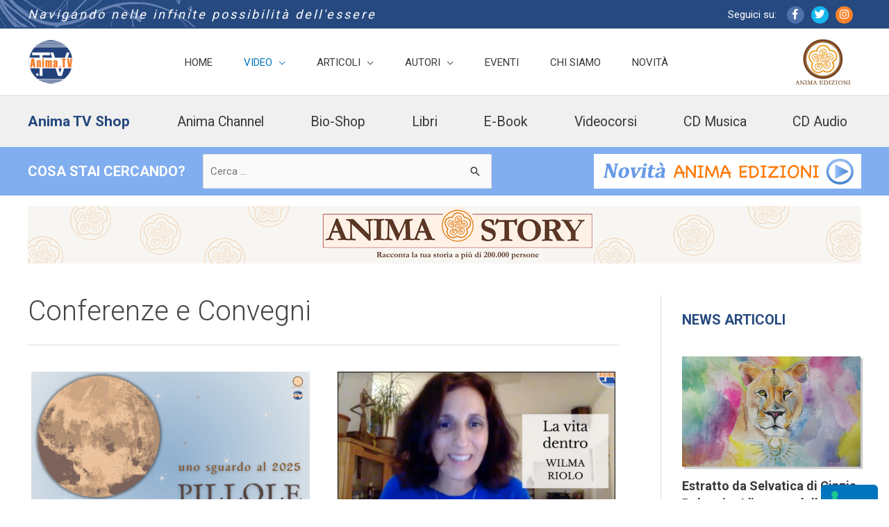

--- FILE ---
content_type: text/html; charset=UTF-8
request_url: https://anima.tv/category/conferenze-convegni/
body_size: 46661
content:
<!DOCTYPE html>
<html lang="it-IT">

<head>
        <meta charset="UTF-8">
    <meta name="viewport" content="width=device-width, initial-scale=1">
    <link rel="profile" href="https://gmpg.org/xfn/11">

        <!-- Google Tag Manager -->
<script>(function(w,d,s,l,i){w[l]=w[l]||[];w[l].push({'gtm.start':
new Date().getTime(),event:'gtm.js'});var f=d.getElementsByTagName(s)[0],
j=d.createElement(s),dl=l!='dataLayer'?'&l='+l:'';j.async=true;j.src=
'https://www.googletagmanager.com/gtm.js?id='+i+dl;f.parentNode.insertBefore(j,f);
})(window,document,'script','dataLayer','GTM-TK3Q7GQ');</script>
<!-- End Google Tag Manager --><meta name='robots' content='index, follow, max-image-preview:large, max-snippet:-1, max-video-preview:-1' />

<!-- Google Tag Manager for WordPress by gtm4wp.com -->
<script data-cfasync="false" data-pagespeed-no-defer>
	var gtm4wp_datalayer_name = "dataLayer";
	var dataLayer = dataLayer || [];
</script>
<!-- End Google Tag Manager for WordPress by gtm4wp.com -->
	<!-- This site is optimized with the Yoast SEO plugin v26.7 - https://yoast.com/wordpress/plugins/seo/ -->
	<title>Conferenze e Convegni Archives - Anima.TV</title>
	<link rel="canonical" href="https://anima.tv/category/conferenze-convegni/" />
	<link rel="next" href="https://anima.tv/category/conferenze-convegni/page/2/" />
	<meta property="og:locale" content="it_IT" />
	<meta property="og:type" content="article" />
	<meta property="og:title" content="Conferenze e Convegni Archives - Anima.TV" />
	<meta property="og:url" content="https://anima.tv/category/conferenze-convegni/" />
	<meta property="og:site_name" content="Anima.TV" />
	<script type="application/ld+json" class="yoast-schema-graph">{"@context":"https://schema.org","@graph":[{"@type":"CollectionPage","@id":"https://anima.tv/category/conferenze-convegni/","url":"https://anima.tv/category/conferenze-convegni/","name":"Conferenze e Convegni Archives - Anima.TV","isPartOf":{"@id":"https://anima.tv/#website"},"primaryImageOfPage":{"@id":"https://anima.tv/category/conferenze-convegni/#primaryimage"},"image":{"@id":"https://anima.tv/category/conferenze-convegni/#primaryimage"},"thumbnailUrl":"https://anima.tv/wp-content/uploads/2024/12/Immagini-per-sito-2.png","breadcrumb":{"@id":"https://anima.tv/category/conferenze-convegni/#breadcrumb"},"inLanguage":"it-IT"},{"@type":"ImageObject","inLanguage":"it-IT","@id":"https://anima.tv/category/conferenze-convegni/#primaryimage","url":"https://anima.tv/wp-content/uploads/2024/12/Immagini-per-sito-2.png","contentUrl":"https://anima.tv/wp-content/uploads/2024/12/Immagini-per-sito-2.png","width":860,"height":532},{"@type":"BreadcrumbList","@id":"https://anima.tv/category/conferenze-convegni/#breadcrumb","itemListElement":[{"@type":"ListItem","position":1,"name":"Home","item":"https://anima.tv/"},{"@type":"ListItem","position":2,"name":"Conferenze e Convegni"}]},{"@type":"WebSite","@id":"https://anima.tv/#website","url":"https://anima.tv/","name":"Anima.TV","description":"Navigando nelle infinite Possibilità dell&#039;Essere","publisher":{"@id":"https://anima.tv/#organization"},"potentialAction":[{"@type":"SearchAction","target":{"@type":"EntryPoint","urlTemplate":"https://anima.tv/?s={search_term_string}"},"query-input":{"@type":"PropertyValueSpecification","valueRequired":true,"valueName":"search_term_string"}}],"inLanguage":"it-IT"},{"@type":"Organization","@id":"https://anima.tv/#organization","name":"Anima.TV","url":"https://anima.tv/","logo":{"@type":"ImageObject","inLanguage":"it-IT","@id":"https://anima.tv/#/schema/logo/image/","url":"https://anima.tv/wp-content/uploads/2022/03/cropped-logo-animaTV-250.png","contentUrl":"https://anima.tv/wp-content/uploads/2022/03/cropped-logo-animaTV-250.png","width":250,"height":247,"caption":"Anima.TV"},"image":{"@id":"https://anima.tv/#/schema/logo/image/"}}]}</script>
	<!-- / Yoast SEO plugin. -->


<script type="text/javascript">
var _iub = _iub || [];
_iub.csConfiguration = {"askConsentAtCookiePolicyUpdate":true,"cookiePolicyInOtherWindow":true,"enableFadp":true,"enableLgpd":true,"enableUspr":true,"fadpApplies":true,"floatingPreferencesButtonDisplay":"anchored-bottom-right","perPurposeConsent":true,"reloadOnConsent":true,"siteId":3364240,"usprApplies":true,"cookiePolicyId":43833406,"lang":"it", "banner":{ "acceptButtonCaptionColor":"#FFFFFF","acceptButtonColor":"#0073CE","acceptButtonDisplay":true,"backgroundColor":"#FFFFFF","closeButtonDisplay":false,"customizeButtonCaptionColor":"#4D4D4D","customizeButtonColor":"#DADADA","customizeButtonDisplay":true,"explicitWithdrawal":true,"listPurposes":true,"position":"float-bottom-center","rejectButtonCaptionColor":"#FFFFFF","rejectButtonColor":"#0073CE","rejectButtonDisplay":true,"showPurposesToggles":true,"textColor":"#000000" }};
</script>
<script type="text/javascript" src="https://cs.iubenda.com/autoblocking/3364240.js"></script>
<script type="text/javascript" src="//cdn.iubenda.com/cs/gpp/stub.js"></script>
<script type="text/javascript" src="//cdn.iubenda.com/cs/iubenda_cs.js" charset="UTF-8" async></script><script type='application/javascript'  id='pys-version-script'>console.log('PixelYourSite Free version 11.1.5');</script>
<link rel='dns-prefetch' href='//static.addtoany.com' />
<link rel='dns-prefetch' href='//fonts.googleapis.com' />
<link rel='dns-prefetch' href='//use.fontawesome.com' />
<link rel="alternate" type="application/rss+xml" title="Anima.TV &raquo; Feed" href="https://anima.tv/feed/" />
<link rel="alternate" type="application/rss+xml" title="Anima.TV &raquo; Feed dei commenti" href="https://anima.tv/comments/feed/" />
<link rel="alternate" type="application/rss+xml" title="Anima.TV &raquo; Conferenze e Convegni Feed della categoria" href="https://anima.tv/category/conferenze-convegni/feed/" />
<style id='wp-img-auto-sizes-contain-inline-css'>
img:is([sizes=auto i],[sizes^="auto," i]){contain-intrinsic-size:3000px 1500px}
/*# sourceURL=wp-img-auto-sizes-contain-inline-css */
</style>
<link rel='stylesheet' id='ai1ec_style-css' href='//anima.tv/wp-content/plugins/all-in-one-event-calendar/cache/6e32788d_ai1ec_parsed_css.css?ver=3.0.0' media='all' />
<link rel='stylesheet' id='wp-block-library-css' href='https://anima.tv/wp-includes/css/dist/block-library/style.min.css?ver=6.9' media='all' />
<link rel='stylesheet' id='astra-theme-css-css' href='https://anima.tv/wp-content/themes/astra/assets/css/minified/style.min.css?ver=4.11.17' media='all' />
<style id='astra-theme-css-inline-css'>
.ast-no-sidebar .entry-content .alignfull {margin-left: calc( -50vw + 50%);margin-right: calc( -50vw + 50%);max-width: 100vw;width: 100vw;}.ast-no-sidebar .entry-content .alignwide {margin-left: calc(-41vw + 50%);margin-right: calc(-41vw + 50%);max-width: unset;width: unset;}.ast-no-sidebar .entry-content .alignfull .alignfull,.ast-no-sidebar .entry-content .alignfull .alignwide,.ast-no-sidebar .entry-content .alignwide .alignfull,.ast-no-sidebar .entry-content .alignwide .alignwide,.ast-no-sidebar .entry-content .wp-block-column .alignfull,.ast-no-sidebar .entry-content .wp-block-column .alignwide{width: 100%;margin-left: auto;margin-right: auto;}.wp-block-gallery,.blocks-gallery-grid {margin: 0;}.wp-block-separator {max-width: 100px;}.wp-block-separator.is-style-wide,.wp-block-separator.is-style-dots {max-width: none;}.entry-content .has-2-columns .wp-block-column:first-child {padding-right: 10px;}.entry-content .has-2-columns .wp-block-column:last-child {padding-left: 10px;}@media (max-width: 782px) {.entry-content .wp-block-columns .wp-block-column {flex-basis: 100%;}.entry-content .has-2-columns .wp-block-column:first-child {padding-right: 0;}.entry-content .has-2-columns .wp-block-column:last-child {padding-left: 0;}}body .entry-content .wp-block-latest-posts {margin-left: 0;}body .entry-content .wp-block-latest-posts li {list-style: none;}.ast-no-sidebar .ast-container .entry-content .wp-block-latest-posts {margin-left: 0;}.ast-header-break-point .entry-content .alignwide {margin-left: auto;margin-right: auto;}.entry-content .blocks-gallery-item img {margin-bottom: auto;}.wp-block-pullquote {border-top: 4px solid #555d66;border-bottom: 4px solid #555d66;color: #40464d;}:root{--ast-post-nav-space:0;--ast-container-default-xlg-padding:6.67em;--ast-container-default-lg-padding:5.67em;--ast-container-default-slg-padding:4.34em;--ast-container-default-md-padding:3.34em;--ast-container-default-sm-padding:6.67em;--ast-container-default-xs-padding:2.4em;--ast-container-default-xxs-padding:1.4em;--ast-code-block-background:#EEEEEE;--ast-comment-inputs-background:#FAFAFA;--ast-normal-container-width:1200px;--ast-narrow-container-width:750px;--ast-blog-title-font-weight:normal;--ast-blog-meta-weight:inherit;--ast-global-color-primary:var(--ast-global-color-5);--ast-global-color-secondary:var(--ast-global-color-4);--ast-global-color-alternate-background:var(--ast-global-color-7);--ast-global-color-subtle-background:var(--ast-global-color-6);--ast-bg-style-guide:#F8FAFC;--ast-shadow-style-guide:0px 0px 4px 0 #00000057;--ast-global-dark-bg-style:#fff;--ast-global-dark-lfs:#fbfbfb;--ast-widget-bg-color:#fafafa;--ast-wc-container-head-bg-color:#fbfbfb;--ast-title-layout-bg:#eeeeee;--ast-search-border-color:#e7e7e7;--ast-lifter-hover-bg:#e6e6e6;--ast-gallery-block-color:#000;--srfm-color-input-label:var(--ast-global-color-2);}html{font-size:93.75%;}a,.page-title{color:#0274be;}a:hover,a:focus{color:#3a3a3a;}body,button,input,select,textarea,.ast-button,.ast-custom-button{font-family:-apple-system,BlinkMacSystemFont,Segoe UI,Roboto,Oxygen-Sans,Ubuntu,Cantarell,Helvetica Neue,sans-serif;font-weight:inherit;font-size:15px;font-size:1rem;}blockquote{color:#000000;}.site-title{font-size:35px;font-size:2.3333333333333rem;display:none;}header .custom-logo-link img{max-width:66px;width:66px;}.astra-logo-svg{width:66px;}.site-header .site-description{font-size:15px;font-size:1rem;display:none;}.entry-title{font-size:30px;font-size:2rem;}.archive .ast-article-post .ast-article-inner,.blog .ast-article-post .ast-article-inner,.archive .ast-article-post .ast-article-inner:hover,.blog .ast-article-post .ast-article-inner:hover{overflow:hidden;}h1,.entry-content :where(h1){font-size:48px;font-size:3.2rem;line-height:1.4em;}h2,.entry-content :where(h2){font-size:42px;font-size:2.8rem;line-height:1.3em;}h3,.entry-content :where(h3){font-size:30px;font-size:2rem;line-height:1.3em;}h4,.entry-content :where(h4){font-size:20px;font-size:1.3333333333333rem;line-height:1.2em;}h5,.entry-content :where(h5){font-size:18px;font-size:1.2rem;line-height:1.2em;}h6,.entry-content :where(h6){font-size:15px;font-size:1rem;line-height:1.25em;}::selection{background-color:#0274be;color:#ffffff;}body,h1,h2,h3,h4,h5,h6,.entry-title a,.entry-content :where(h1,h2,h3,h4,h5,h6){color:#3a3a3a;}.tagcloud a:hover,.tagcloud a:focus,.tagcloud a.current-item{color:#ffffff;border-color:#0274be;background-color:#0274be;}input:focus,input[type="text"]:focus,input[type="email"]:focus,input[type="url"]:focus,input[type="password"]:focus,input[type="reset"]:focus,input[type="search"]:focus,textarea:focus{border-color:#0274be;}input[type="radio"]:checked,input[type=reset],input[type="checkbox"]:checked,input[type="checkbox"]:hover:checked,input[type="checkbox"]:focus:checked,input[type=range]::-webkit-slider-thumb{border-color:#0274be;background-color:#0274be;box-shadow:none;}.site-footer a:hover + .post-count,.site-footer a:focus + .post-count{background:#0274be;border-color:#0274be;}.single .nav-links .nav-previous,.single .nav-links .nav-next{color:#0274be;}.entry-meta,.entry-meta *{line-height:1.45;color:#0274be;}.entry-meta a:not(.ast-button):hover,.entry-meta a:not(.ast-button):hover *,.entry-meta a:not(.ast-button):focus,.entry-meta a:not(.ast-button):focus *,.page-links > .page-link,.page-links .page-link:hover,.post-navigation a:hover{color:#3a3a3a;}#cat option,.secondary .calendar_wrap thead a,.secondary .calendar_wrap thead a:visited{color:#0274be;}.secondary .calendar_wrap #today,.ast-progress-val span{background:#0274be;}.secondary a:hover + .post-count,.secondary a:focus + .post-count{background:#0274be;border-color:#0274be;}.calendar_wrap #today > a{color:#ffffff;}.page-links .page-link,.single .post-navigation a{color:#0274be;}.ast-search-menu-icon .search-form button.search-submit{padding:0 4px;}.ast-search-menu-icon form.search-form{padding-right:0;}.ast-header-search .ast-search-menu-icon.ast-dropdown-active .search-form,.ast-header-search .ast-search-menu-icon.ast-dropdown-active .search-field:focus{transition:all 0.2s;}.search-form input.search-field:focus{outline:none;}.widget-title,.widget .wp-block-heading{font-size:21px;font-size:1.4rem;color:#3a3a3a;}.single .ast-author-details .author-title{color:#3a3a3a;}#secondary,#secondary button,#secondary input,#secondary select,#secondary textarea{font-size:15px;font-size:1rem;}.ast-search-menu-icon.slide-search a:focus-visible:focus-visible,.astra-search-icon:focus-visible,#close:focus-visible,a:focus-visible,.ast-menu-toggle:focus-visible,.site .skip-link:focus-visible,.wp-block-loginout input:focus-visible,.wp-block-search.wp-block-search__button-inside .wp-block-search__inside-wrapper,.ast-header-navigation-arrow:focus-visible,.ast-orders-table__row .ast-orders-table__cell:focus-visible,a#ast-apply-coupon:focus-visible,#ast-apply-coupon:focus-visible,#close:focus-visible,.button.search-submit:focus-visible,#search_submit:focus,.normal-search:focus-visible,.ast-header-account-wrap:focus-visible,.astra-cart-drawer-close:focus,.ast-single-variation:focus,.ast-button:focus{outline-style:dotted;outline-color:inherit;outline-width:thin;}input:focus,input[type="text"]:focus,input[type="email"]:focus,input[type="url"]:focus,input[type="password"]:focus,input[type="reset"]:focus,input[type="search"]:focus,input[type="number"]:focus,textarea:focus,.wp-block-search__input:focus,[data-section="section-header-mobile-trigger"] .ast-button-wrap .ast-mobile-menu-trigger-minimal:focus,.ast-mobile-popup-drawer.active .menu-toggle-close:focus,#ast-scroll-top:focus,#coupon_code:focus,#ast-coupon-code:focus{border-style:dotted;border-color:inherit;border-width:thin;}input{outline:none;}.main-header-menu .menu-link,.ast-header-custom-item a{color:#3a3a3a;}.main-header-menu .menu-item:hover > .menu-link,.main-header-menu .menu-item:hover > .ast-menu-toggle,.main-header-menu .ast-masthead-custom-menu-items a:hover,.main-header-menu .menu-item.focus > .menu-link,.main-header-menu .menu-item.focus > .ast-menu-toggle,.main-header-menu .current-menu-item > .menu-link,.main-header-menu .current-menu-ancestor > .menu-link,.main-header-menu .current-menu-item > .ast-menu-toggle,.main-header-menu .current-menu-ancestor > .ast-menu-toggle{color:#0274be;}.header-main-layout-3 .ast-main-header-bar-alignment{margin-right:auto;}.header-main-layout-2 .site-header-section-left .ast-site-identity{text-align:left;}.site-logo-img img{ transition:all 0.2s linear;}body .ast-oembed-container *{position:absolute;top:0;width:100%;height:100%;left:0;}body .wp-block-embed-pocket-casts .ast-oembed-container *{position:unset;}.ast-header-break-point .ast-mobile-menu-buttons-minimal.menu-toggle{background:transparent;color:#0274be;}.ast-header-break-point .ast-mobile-menu-buttons-outline.menu-toggle{background:transparent;border:1px solid #0274be;color:#0274be;}.ast-header-break-point .ast-mobile-menu-buttons-fill.menu-toggle{background:#0274be;}.ast-single-post-featured-section + article {margin-top: 2em;}.site-content .ast-single-post-featured-section img {width: 100%;overflow: hidden;object-fit: cover;}.site > .ast-single-related-posts-container {margin-top: 0;}@media (min-width: 769px) {.ast-desktop .ast-container--narrow {max-width: var(--ast-narrow-container-width);margin: 0 auto;}}#secondary {margin: 4em 0 2.5em;word-break: break-word;line-height: 2;}#secondary li {margin-bottom: 0.25em;}#secondary li:last-child {margin-bottom: 0;}@media (max-width: 768px) {.js_active .ast-plain-container.ast-single-post #secondary {margin-top: 1.5em;}}.ast-separate-container.ast-two-container #secondary .widget {background-color: #fff;padding: 2em;margin-bottom: 2em;}@media (min-width: 993px) {.ast-left-sidebar #secondary {padding-right: 60px;}.ast-right-sidebar #secondary {padding-left: 60px;}}@media (max-width: 993px) {.ast-right-sidebar #secondary {padding-left: 30px;}.ast-left-sidebar #secondary {padding-right: 30px;}}.footer-adv .footer-adv-overlay{border-top-style:solid;border-top-color:#7a7a7a;}.wp-block-buttons.aligncenter{justify-content:center;}@media (max-width:782px){.entry-content .wp-block-columns .wp-block-column{margin-left:0px;}}.wp-block-image.aligncenter{margin-left:auto;margin-right:auto;}.wp-block-table.aligncenter{margin-left:auto;margin-right:auto;}.wp-block-buttons .wp-block-button.is-style-outline .wp-block-button__link.wp-element-button,.ast-outline-button,.wp-block-uagb-buttons-child .uagb-buttons-repeater.ast-outline-button{border-top-width:2px;border-right-width:2px;border-bottom-width:2px;border-left-width:2px;font-family:inherit;font-weight:inherit;line-height:1em;border-top-left-radius:2px;border-top-right-radius:2px;border-bottom-right-radius:2px;border-bottom-left-radius:2px;}.wp-block-button .wp-block-button__link.wp-element-button.is-style-outline:not(.has-background),.wp-block-button.is-style-outline>.wp-block-button__link.wp-element-button:not(.has-background),.ast-outline-button{background-color:transparent;}.entry-content[data-ast-blocks-layout] > figure{margin-bottom:1em;}@media (max-width:768px){.ast-left-sidebar #content > .ast-container{display:flex;flex-direction:column-reverse;width:100%;}.ast-separate-container .ast-article-post,.ast-separate-container .ast-article-single{padding:1.5em 2.14em;}.ast-author-box img.avatar{margin:20px 0 0 0;}}@media (max-width:768px){#secondary.secondary{padding-top:0;}.ast-separate-container.ast-right-sidebar #secondary{padding-left:1em;padding-right:1em;}.ast-separate-container.ast-two-container #secondary{padding-left:0;padding-right:0;}.ast-page-builder-template .entry-header #secondary,.ast-page-builder-template #secondary{margin-top:1.5em;}}@media (max-width:768px){.ast-right-sidebar #primary{padding-right:0;}.ast-page-builder-template.ast-left-sidebar #secondary,.ast-page-builder-template.ast-right-sidebar #secondary{padding-right:20px;padding-left:20px;}.ast-right-sidebar #secondary,.ast-left-sidebar #primary{padding-left:0;}.ast-left-sidebar #secondary{padding-right:0;}}@media (min-width:769px){.ast-separate-container.ast-right-sidebar #primary,.ast-separate-container.ast-left-sidebar #primary{border:0;}.search-no-results.ast-separate-container #primary{margin-bottom:4em;}}@media (min-width:769px){.ast-right-sidebar #primary{border-right:1px solid var(--ast-border-color);}.ast-left-sidebar #primary{border-left:1px solid var(--ast-border-color);}.ast-right-sidebar #secondary{border-left:1px solid var(--ast-border-color);margin-left:-1px;}.ast-left-sidebar #secondary{border-right:1px solid var(--ast-border-color);margin-right:-1px;}.ast-separate-container.ast-two-container.ast-right-sidebar #secondary{padding-left:30px;padding-right:0;}.ast-separate-container.ast-two-container.ast-left-sidebar #secondary{padding-right:30px;padding-left:0;}.ast-separate-container.ast-right-sidebar #secondary,.ast-separate-container.ast-left-sidebar #secondary{border:0;margin-left:auto;margin-right:auto;}.ast-separate-container.ast-two-container #secondary .widget:last-child{margin-bottom:0;}}.menu-toggle,button,.ast-button,.ast-custom-button,.button,input#submit,input[type="button"],input[type="submit"],input[type="reset"]{color:#ffffff;border-color:#0274be;background-color:#0274be;border-top-left-radius:2px;border-top-right-radius:2px;border-bottom-right-radius:2px;border-bottom-left-radius:2px;padding-top:10px;padding-right:40px;padding-bottom:10px;padding-left:40px;font-family:inherit;font-weight:inherit;}button:focus,.menu-toggle:hover,button:hover,.ast-button:hover,.ast-custom-button:hover .button:hover,.ast-custom-button:hover,input[type=reset]:hover,input[type=reset]:focus,input#submit:hover,input#submit:focus,input[type="button"]:hover,input[type="button"]:focus,input[type="submit"]:hover,input[type="submit"]:focus{color:#ffffff;background-color:#3a3a3a;border-color:#3a3a3a;}@media (max-width:768px){.ast-mobile-header-stack .main-header-bar .ast-search-menu-icon{display:inline-block;}.ast-header-break-point.ast-header-custom-item-outside .ast-mobile-header-stack .main-header-bar .ast-search-icon{margin:0;}.ast-comment-avatar-wrap img{max-width:2.5em;}.ast-comment-meta{padding:0 1.8888em 1.3333em;}.ast-separate-container .ast-comment-list li.depth-1{padding:1.5em 2.14em;}.ast-separate-container .comment-respond{padding:2em 2.14em;}}@media (min-width:544px){.ast-container{max-width:100%;}}@media (max-width:544px){.ast-separate-container .ast-article-post,.ast-separate-container .ast-article-single,.ast-separate-container .comments-title,.ast-separate-container .ast-archive-description{padding:1.5em 1em;}.ast-separate-container #content .ast-container{padding-left:0.54em;padding-right:0.54em;}.ast-separate-container .ast-comment-list .bypostauthor{padding:.5em;}.ast-search-menu-icon.ast-dropdown-active .search-field{width:170px;}.ast-separate-container #secondary{padding-top:0;}.ast-separate-container.ast-two-container #secondary .widget{margin-bottom:1.5em;padding-left:1em;padding-right:1em;}.site-branding img,.site-header .site-logo-img .custom-logo-link img{max-width:100%;}} #ast-mobile-header .ast-site-header-cart-li a{pointer-events:none;}.ast-no-sidebar.ast-separate-container .entry-content .alignfull {margin-left: -6.67em;margin-right: -6.67em;width: auto;}@media (max-width: 1200px) {.ast-no-sidebar.ast-separate-container .entry-content .alignfull {margin-left: -2.4em;margin-right: -2.4em;}}@media (max-width: 768px) {.ast-no-sidebar.ast-separate-container .entry-content .alignfull {margin-left: -2.14em;margin-right: -2.14em;}}@media (max-width: 544px) {.ast-no-sidebar.ast-separate-container .entry-content .alignfull {margin-left: -1em;margin-right: -1em;}}.ast-no-sidebar.ast-separate-container .entry-content .alignwide {margin-left: -20px;margin-right: -20px;}.ast-no-sidebar.ast-separate-container .entry-content .wp-block-column .alignfull,.ast-no-sidebar.ast-separate-container .entry-content .wp-block-column .alignwide {margin-left: auto;margin-right: auto;width: 100%;}@media (max-width:768px){.site-title{display:none;}.site-header .site-description{display:none;}h1,.entry-content :where(h1){font-size:30px;}h2,.entry-content :where(h2){font-size:25px;}h3,.entry-content :where(h3){font-size:20px;}}@media (max-width:544px){.site-title{display:none;}.site-header .site-description{display:none;}h1,.entry-content :where(h1){font-size:30px;}h2,.entry-content :where(h2){font-size:25px;}h3,.entry-content :where(h3){font-size:20px;}}@media (max-width:768px){html{font-size:85.5%;}}@media (max-width:544px){html{font-size:85.5%;}}@media (min-width:769px){.ast-container{max-width:1240px;}}@font-face {font-family: "Astra";src: url(https://anima.tv/wp-content/themes/astra/assets/fonts/astra.woff) format("woff"),url(https://anima.tv/wp-content/themes/astra/assets/fonts/astra.ttf) format("truetype"),url(https://anima.tv/wp-content/themes/astra/assets/fonts/astra.svg#astra) format("svg");font-weight: normal;font-style: normal;font-display: fallback;}@media (max-width:1200px) {.main-header-bar .main-header-bar-navigation{display:none;}}.ast-blog-layout-6-grid .ast-blog-featured-section:before { content: ""; }.cat-links.badge a,.tags-links.badge a {padding: 4px 8px;border-radius: 3px;font-weight: 400;}.cat-links.underline a,.tags-links.underline a{text-decoration: underline;}.ast-desktop .main-header-menu.submenu-with-border .sub-menu,.ast-desktop .main-header-menu.submenu-with-border .astra-full-megamenu-wrapper{border-color:#0274be;}.ast-desktop .main-header-menu.submenu-with-border .sub-menu{border-top-width:2px;border-style:solid;}.ast-desktop .main-header-menu.submenu-with-border .sub-menu .sub-menu{top:-2px;}.ast-desktop .main-header-menu.submenu-with-border .sub-menu .menu-link,.ast-desktop .main-header-menu.submenu-with-border .children .menu-link{border-bottom-width:0px;border-style:solid;border-color:#eaeaea;}@media (min-width:769px){.main-header-menu .sub-menu .menu-item.ast-left-align-sub-menu:hover > .sub-menu,.main-header-menu .sub-menu .menu-item.ast-left-align-sub-menu.focus > .sub-menu{margin-left:-0px;}}.ast-small-footer{border-top-style:solid;border-top-width:1px;border-top-color:#7a7a7a;}.site .comments-area{padding-bottom:3em;}.ast-header-break-point.ast-header-custom-item-inside .main-header-bar .main-header-bar-navigation .ast-search-icon {display: none;}.ast-header-break-point.ast-header-custom-item-inside .main-header-bar .ast-search-menu-icon .search-form {padding: 0;display: block;overflow: hidden;}.ast-header-break-point .ast-header-custom-item .widget:last-child {margin-bottom: 1em;}.ast-header-custom-item .widget {margin: 0.5em;display: inline-block;vertical-align: middle;}.ast-header-custom-item .widget p {margin-bottom: 0;}.ast-header-custom-item .widget li {width: auto;}.ast-header-custom-item-inside .button-custom-menu-item .menu-link {display: none;}.ast-header-custom-item-inside.ast-header-break-point .button-custom-menu-item .ast-custom-button-link {display: none;}.ast-header-custom-item-inside.ast-header-break-point .button-custom-menu-item .menu-link {display: block;}.ast-header-break-point.ast-header-custom-item-outside .main-header-bar .ast-search-icon {margin-right: 1em;}.ast-header-break-point.ast-header-custom-item-inside .main-header-bar .ast-search-menu-icon .search-field,.ast-header-break-point.ast-header-custom-item-inside .main-header-bar .ast-search-menu-icon.ast-inline-search .search-field {width: 100%;padding-right: 5.5em;}.ast-header-break-point.ast-header-custom-item-inside .main-header-bar .ast-search-menu-icon .search-submit {display: block;position: absolute;height: 100%;top: 0;right: 0;padding: 0 1em;border-radius: 0;}.ast-header-break-point .ast-header-custom-item .ast-masthead-custom-menu-items {padding-left: 20px;padding-right: 20px;margin-bottom: 1em;margin-top: 1em;}.ast-header-custom-item-inside.ast-header-break-point .button-custom-menu-item {padding-left: 0;padding-right: 0;margin-top: 0;margin-bottom: 0;}.astra-icon-down_arrow::after {content: "\e900";font-family: Astra;}.astra-icon-close::after {content: "\e5cd";font-family: Astra;}.astra-icon-drag_handle::after {content: "\e25d";font-family: Astra;}.astra-icon-format_align_justify::after {content: "\e235";font-family: Astra;}.astra-icon-menu::after {content: "\e5d2";font-family: Astra;}.astra-icon-reorder::after {content: "\e8fe";font-family: Astra;}.astra-icon-search::after {content: "\e8b6";font-family: Astra;}.astra-icon-zoom_in::after {content: "\e56b";font-family: Astra;}.astra-icon-check-circle::after {content: "\e901";font-family: Astra;}.astra-icon-shopping-cart::after {content: "\f07a";font-family: Astra;}.astra-icon-shopping-bag::after {content: "\f290";font-family: Astra;}.astra-icon-shopping-basket::after {content: "\f291";font-family: Astra;}.astra-icon-circle-o::after {content: "\e903";font-family: Astra;}.astra-icon-certificate::after {content: "\e902";font-family: Astra;}blockquote {padding: 1.2em;}:root .has-ast-global-color-0-color{color:var(--ast-global-color-0);}:root .has-ast-global-color-0-background-color{background-color:var(--ast-global-color-0);}:root .wp-block-button .has-ast-global-color-0-color{color:var(--ast-global-color-0);}:root .wp-block-button .has-ast-global-color-0-background-color{background-color:var(--ast-global-color-0);}:root .has-ast-global-color-1-color{color:var(--ast-global-color-1);}:root .has-ast-global-color-1-background-color{background-color:var(--ast-global-color-1);}:root .wp-block-button .has-ast-global-color-1-color{color:var(--ast-global-color-1);}:root .wp-block-button .has-ast-global-color-1-background-color{background-color:var(--ast-global-color-1);}:root .has-ast-global-color-2-color{color:var(--ast-global-color-2);}:root .has-ast-global-color-2-background-color{background-color:var(--ast-global-color-2);}:root .wp-block-button .has-ast-global-color-2-color{color:var(--ast-global-color-2);}:root .wp-block-button .has-ast-global-color-2-background-color{background-color:var(--ast-global-color-2);}:root .has-ast-global-color-3-color{color:var(--ast-global-color-3);}:root .has-ast-global-color-3-background-color{background-color:var(--ast-global-color-3);}:root .wp-block-button .has-ast-global-color-3-color{color:var(--ast-global-color-3);}:root .wp-block-button .has-ast-global-color-3-background-color{background-color:var(--ast-global-color-3);}:root .has-ast-global-color-4-color{color:var(--ast-global-color-4);}:root .has-ast-global-color-4-background-color{background-color:var(--ast-global-color-4);}:root .wp-block-button .has-ast-global-color-4-color{color:var(--ast-global-color-4);}:root .wp-block-button .has-ast-global-color-4-background-color{background-color:var(--ast-global-color-4);}:root .has-ast-global-color-5-color{color:var(--ast-global-color-5);}:root .has-ast-global-color-5-background-color{background-color:var(--ast-global-color-5);}:root .wp-block-button .has-ast-global-color-5-color{color:var(--ast-global-color-5);}:root .wp-block-button .has-ast-global-color-5-background-color{background-color:var(--ast-global-color-5);}:root .has-ast-global-color-6-color{color:var(--ast-global-color-6);}:root .has-ast-global-color-6-background-color{background-color:var(--ast-global-color-6);}:root .wp-block-button .has-ast-global-color-6-color{color:var(--ast-global-color-6);}:root .wp-block-button .has-ast-global-color-6-background-color{background-color:var(--ast-global-color-6);}:root .has-ast-global-color-7-color{color:var(--ast-global-color-7);}:root .has-ast-global-color-7-background-color{background-color:var(--ast-global-color-7);}:root .wp-block-button .has-ast-global-color-7-color{color:var(--ast-global-color-7);}:root .wp-block-button .has-ast-global-color-7-background-color{background-color:var(--ast-global-color-7);}:root .has-ast-global-color-8-color{color:var(--ast-global-color-8);}:root .has-ast-global-color-8-background-color{background-color:var(--ast-global-color-8);}:root .wp-block-button .has-ast-global-color-8-color{color:var(--ast-global-color-8);}:root .wp-block-button .has-ast-global-color-8-background-color{background-color:var(--ast-global-color-8);}:root{--ast-global-color-0:#0170B9;--ast-global-color-1:#3a3a3a;--ast-global-color-2:#3a3a3a;--ast-global-color-3:#4B4F58;--ast-global-color-4:#F5F5F5;--ast-global-color-5:#FFFFFF;--ast-global-color-6:#E5E5E5;--ast-global-color-7:#424242;--ast-global-color-8:#000000;}:root {--ast-border-color : #dddddd;}.ast-archive-entry-banner {-js-display: flex;display: flex;flex-direction: column;justify-content: center;text-align: center;position: relative;background: var(--ast-title-layout-bg);}.ast-archive-entry-banner[data-banner-width-type="custom"] {margin: 0 auto;width: 100%;}.ast-archive-entry-banner[data-banner-layout="layout-1"] {background: inherit;padding: 20px 0;text-align: left;}body.archive .ast-archive-description{max-width:1200px;width:100%;text-align:left;padding-top:3em;padding-right:3em;padding-bottom:3em;padding-left:3em;}body.archive .ast-archive-description .ast-archive-title,body.archive .ast-archive-description .ast-archive-title *{font-size:40px;font-size:2.6666666666667rem;}body.archive .ast-archive-description > *:not(:last-child){margin-bottom:10px;}@media (max-width:768px){body.archive .ast-archive-description{text-align:left;}}@media (max-width:544px){body.archive .ast-archive-description{text-align:left;}}.ast-breadcrumbs .trail-browse,.ast-breadcrumbs .trail-items,.ast-breadcrumbs .trail-items li{display:inline-block;margin:0;padding:0;border:none;background:inherit;text-indent:0;text-decoration:none;}.ast-breadcrumbs .trail-browse{font-size:inherit;font-style:inherit;font-weight:inherit;color:inherit;}.ast-breadcrumbs .trail-items{list-style:none;}.trail-items li::after{padding:0 0.3em;content:"\00bb";}.trail-items li:last-of-type::after{display:none;}h1,h2,h3,h4,h5,h6,.entry-content :where(h1,h2,h3,h4,h5,h6){color:var(--ast-global-color-2);}.elementor-posts-container [CLASS*="ast-width-"]{width:100%;}.elementor-template-full-width .ast-container{display:block;}.elementor-screen-only,.screen-reader-text,.screen-reader-text span,.ui-helper-hidden-accessible{top:0 !important;}@media (max-width:544px){.elementor-element .elementor-wc-products .woocommerce[class*="columns-"] ul.products li.product{width:auto;margin:0;}.elementor-element .woocommerce .woocommerce-result-count{float:none;}}.ast-header-break-point .main-header-bar{border-bottom-width:1px;}@media (min-width:769px){.main-header-bar{border-bottom-width:1px;}}@media (min-width:769px){#primary{width:76%;}#secondary{width:24%;}}.main-header-menu .menu-item,#astra-footer-menu .menu-item,.main-header-bar .ast-masthead-custom-menu-items{-js-display:flex;display:flex;-webkit-box-pack:center;-webkit-justify-content:center;-moz-box-pack:center;-ms-flex-pack:center;justify-content:center;-webkit-box-orient:vertical;-webkit-box-direction:normal;-webkit-flex-direction:column;-moz-box-orient:vertical;-moz-box-direction:normal;-ms-flex-direction:column;flex-direction:column;}.main-header-menu > .menu-item > .menu-link,#astra-footer-menu > .menu-item > .menu-link{height:100%;-webkit-box-align:center;-webkit-align-items:center;-moz-box-align:center;-ms-flex-align:center;align-items:center;-js-display:flex;display:flex;}.ast-primary-menu-disabled .main-header-bar .ast-masthead-custom-menu-items{flex:unset;}.header-main-layout-1 .ast-flex.main-header-container,.header-main-layout-3 .ast-flex.main-header-container{-webkit-align-content:center;-ms-flex-line-pack:center;align-content:center;-webkit-box-align:center;-webkit-align-items:center;-moz-box-align:center;-ms-flex-align:center;align-items:center;}.main-header-menu .sub-menu .menu-item.menu-item-has-children > .menu-link:after{position:absolute;right:1em;top:50%;transform:translate(0,-50%) rotate(270deg);}.ast-header-break-point .main-header-bar .main-header-bar-navigation .page_item_has_children > .ast-menu-toggle::before,.ast-header-break-point .main-header-bar .main-header-bar-navigation .menu-item-has-children > .ast-menu-toggle::before,.ast-mobile-popup-drawer .main-header-bar-navigation .menu-item-has-children>.ast-menu-toggle::before,.ast-header-break-point .ast-mobile-header-wrap .main-header-bar-navigation .menu-item-has-children > .ast-menu-toggle::before{font-weight:bold;content:"\e900";font-family:Astra;text-decoration:inherit;display:inline-block;}.ast-header-break-point .main-navigation ul.sub-menu .menu-item .menu-link:before{content:"\e900";font-family:Astra;font-size:.65em;text-decoration:inherit;display:inline-block;transform:translate(0,-2px) rotateZ(270deg);margin-right:5px;}.widget_search .search-form:after{font-family:Astra;font-size:1.2em;font-weight:normal;content:"\e8b6";position:absolute;top:50%;right:15px;transform:translate(0,-50%);}.astra-search-icon::before{content:"\e8b6";font-family:Astra;font-style:normal;font-weight:normal;text-decoration:inherit;text-align:center;-webkit-font-smoothing:antialiased;-moz-osx-font-smoothing:grayscale;z-index:3;}.main-header-bar .main-header-bar-navigation .page_item_has_children > a:after,.main-header-bar .main-header-bar-navigation .menu-item-has-children > a:after,.menu-item-has-children .ast-header-navigation-arrow:after{content:"\e900";display:inline-block;font-family:Astra;font-size:.6rem;font-weight:bold;text-rendering:auto;-webkit-font-smoothing:antialiased;-moz-osx-font-smoothing:grayscale;margin-left:10px;line-height:normal;}.menu-item-has-children .sub-menu .ast-header-navigation-arrow:after{margin-left:0;}.ast-mobile-popup-drawer .main-header-bar-navigation .ast-submenu-expanded>.ast-menu-toggle::before{transform:rotateX(180deg);}.ast-header-break-point .main-header-bar-navigation .menu-item-has-children > .menu-link:after{display:none;}@media (min-width:769px){.ast-builder-menu .main-navigation > ul > li:last-child a{margin-right:0;}}.ast-separate-container .ast-article-inner{background-color:#ffffff;}.ast-separate-container .ast-article-single:not(.ast-related-post),.ast-separate-container .error-404,.ast-separate-container .no-results,.single.ast-separate-container.ast-author-meta,.ast-separate-container .related-posts-title-wrapper,.ast-separate-container .comments-count-wrapper,.ast-box-layout.ast-plain-container .site-content,.ast-padded-layout.ast-plain-container .site-content,.ast-separate-container .ast-archive-description,.ast-separate-container .comments-area .comment-respond,.ast-separate-container .comments-area .ast-comment-list li,.ast-separate-container .comments-area .comments-title{background-color:#ffffff;}.ast-separate-container.ast-two-container #secondary .widget{background-color:#ffffff;}#ast-scroll-top {display: none;position: fixed;text-align: center;cursor: pointer;z-index: 99;width: 2.1em;height: 2.1em;line-height: 2.1;color: #ffffff;border-radius: 2px;content: "";outline: inherit;}@media (min-width: 769px) {#ast-scroll-top {content: "769";}}#ast-scroll-top .ast-icon.icon-arrow svg {margin-left: 0px;vertical-align: middle;transform: translate(0,-20%) rotate(180deg);width: 1.6em;}.ast-scroll-to-top-right {right: 30px;bottom: 30px;}.ast-scroll-to-top-left {left: 30px;bottom: 30px;}#ast-scroll-top{background-color:#0274be;font-size:15px;}.ast-scroll-top-icon::before{content:"\e900";font-family:Astra;text-decoration:inherit;}.ast-scroll-top-icon{transform:rotate(180deg);}@media (max-width:768px){#ast-scroll-top .ast-icon.icon-arrow svg{width:1em;}}:root{--e-global-color-astglobalcolor0:#0170B9;--e-global-color-astglobalcolor1:#3a3a3a;--e-global-color-astglobalcolor2:#3a3a3a;--e-global-color-astglobalcolor3:#4B4F58;--e-global-color-astglobalcolor4:#F5F5F5;--e-global-color-astglobalcolor5:#FFFFFF;--e-global-color-astglobalcolor6:#E5E5E5;--e-global-color-astglobalcolor7:#424242;--e-global-color-astglobalcolor8:#000000;}.ast-pagination .next.page-numbers{display:inherit;float:none;}.ast-pagination a,.nav-links a{color:#0274be;}.ast-pagination a:hover,.ast-pagination a:focus,.ast-pagination > span:hover:not(.dots),.ast-pagination > span.current{color:#3a3a3a;}@media (max-width:544px){.ast-pagination .next:focus,.ast-pagination .prev:focus{width:100% !important;}}.ast-pagination .prev.page-numbers,.ast-pagination .next.page-numbers {padding: 0 1.5em;height: 2.33333em;line-height: calc(2.33333em - 3px);}.ast-pagination-default .ast-pagination .next.page-numbers {padding-right: 0;}.ast-pagination-default .ast-pagination .prev.page-numbers {padding-left: 0;}.ast-pagination-default .post-page-numbers.current .page-link,.ast-pagination-default .ast-pagination .page-numbers.current {border-radius: 2px;}.ast-pagination {display: inline-block;width: 100%;padding-top: 2em;text-align: center;}.ast-pagination .page-numbers {display: inline-block;width: 2.33333em;height: 2.33333em;font-size: 16px;font-size: 1.06666rem;line-height: calc(2.33333em - 3px);font-weight: 500;}.ast-pagination .nav-links {display: inline-block;width: 100%;}@media (max-width: 420px) {.ast-pagination .prev.page-numbers,.ast-pagination .next.page-numbers {width: 100%;text-align: center;margin: 0;}.ast-pagination-circle .ast-pagination .next.page-numbers,.ast-pagination-square .ast-pagination .next.page-numbers{margin-top: 10px;}.ast-pagination-circle .ast-pagination .prev.page-numbers,.ast-pagination-square .ast-pagination .prev.page-numbers{margin-bottom: 10px;}}.ast-pagination .prev,.ast-pagination .prev:visited,.ast-pagination .prev:focus,.ast-pagination .next,.ast-pagination .next:visited,.ast-pagination .next:focus {display: inline-block;width: auto;}.ast-pagination .prev svg,.ast-pagination .next svg{height: 16px;position: relative;top: 0.2em;}.ast-pagination .prev svg {margin-right: 0.3em;}.ast-pagination .next svg {margin-left: 0.3em;}.ast-page-builder-template .ast-pagination {padding: 2em;}.ast-pagination .prev.page-numbers.dots,.ast-pagination .prev.page-numbers.dots:hover,.ast-pagination .prev.page-numbers.dots:focus,.ast-pagination .prev.page-numbers:visited.dots,.ast-pagination .prev.page-numbers:visited.dots:hover,.ast-pagination .prev.page-numbers:visited.dots:focus,.ast-pagination .prev.page-numbers:focus.dots,.ast-pagination .prev.page-numbers:focus.dots:hover,.ast-pagination .prev.page-numbers:focus.dots:focus,.ast-pagination .next.page-numbers.dots,.ast-pagination .next.page-numbers.dots:hover,.ast-pagination .next.page-numbers.dots:focus,.ast-pagination .next.page-numbers:visited.dots,.ast-pagination .next.page-numbers:visited.dots:hover,.ast-pagination .next.page-numbers:visited.dots:focus,.ast-pagination .next.page-numbers:focus.dots,.ast-pagination .next.page-numbers:focus.dots:hover,.ast-pagination .next.page-numbers:focus.dots:focus {border: 2px solid #eaeaea;background: transparent;}.ast-pagination .prev.page-numbers.dots,.ast-pagination .prev.page-numbers:visited.dots,.ast-pagination .prev.page-numbers:focus.dots,.ast-pagination .next.page-numbers.dots,.ast-pagination .next.page-numbers:visited.dots,.ast-pagination .next.page-numbers:focus.dots {cursor: default;}.ast-pagination .prev.page-numbers {float: left;}.ast-pagination .next.page-numbers {float: right;}@media (max-width: 768px) {.ast-pagination .next.page-numbers .page-navigation {padding-right: 0;}}@media (min-width: 769px) {.ast-pagination .prev.page-numbers.next,.ast-pagination .prev.page-numbers:visited.next,.ast-pagination .prev.page-numbers:focus.next,.ast-pagination .next.page-numbers.next,.ast-pagination .next.page-numbers:visited.next,.ast-pagination .next.page-numbers:focus.next {margin-right: 0;}}.ast-desktop .astra-menu-animation-slide-up>.menu-item>.astra-full-megamenu-wrapper,.ast-desktop .astra-menu-animation-slide-up>.menu-item>.sub-menu,.ast-desktop .astra-menu-animation-slide-up>.menu-item>.sub-menu .sub-menu{opacity:0;visibility:hidden;transform:translateY(.5em);transition:visibility .2s ease,transform .2s ease}.ast-desktop .astra-menu-animation-slide-up>.menu-item .menu-item.focus>.sub-menu,.ast-desktop .astra-menu-animation-slide-up>.menu-item .menu-item:hover>.sub-menu,.ast-desktop .astra-menu-animation-slide-up>.menu-item.focus>.astra-full-megamenu-wrapper,.ast-desktop .astra-menu-animation-slide-up>.menu-item.focus>.sub-menu,.ast-desktop .astra-menu-animation-slide-up>.menu-item:hover>.astra-full-megamenu-wrapper,.ast-desktop .astra-menu-animation-slide-up>.menu-item:hover>.sub-menu{opacity:1;visibility:visible;transform:translateY(0);transition:opacity .2s ease,visibility .2s ease,transform .2s ease}.ast-desktop .astra-menu-animation-slide-up>.full-width-mega.menu-item.focus>.astra-full-megamenu-wrapper,.ast-desktop .astra-menu-animation-slide-up>.full-width-mega.menu-item:hover>.astra-full-megamenu-wrapper{-js-display:flex;display:flex}.ast-desktop .astra-menu-animation-slide-down>.menu-item>.astra-full-megamenu-wrapper,.ast-desktop .astra-menu-animation-slide-down>.menu-item>.sub-menu,.ast-desktop .astra-menu-animation-slide-down>.menu-item>.sub-menu .sub-menu{opacity:0;visibility:hidden;transform:translateY(-.5em);transition:visibility .2s ease,transform .2s ease}.ast-desktop .astra-menu-animation-slide-down>.menu-item .menu-item.focus>.sub-menu,.ast-desktop .astra-menu-animation-slide-down>.menu-item .menu-item:hover>.sub-menu,.ast-desktop .astra-menu-animation-slide-down>.menu-item.focus>.astra-full-megamenu-wrapper,.ast-desktop .astra-menu-animation-slide-down>.menu-item.focus>.sub-menu,.ast-desktop .astra-menu-animation-slide-down>.menu-item:hover>.astra-full-megamenu-wrapper,.ast-desktop .astra-menu-animation-slide-down>.menu-item:hover>.sub-menu{opacity:1;visibility:visible;transform:translateY(0);transition:opacity .2s ease,visibility .2s ease,transform .2s ease}.ast-desktop .astra-menu-animation-slide-down>.full-width-mega.menu-item.focus>.astra-full-megamenu-wrapper,.ast-desktop .astra-menu-animation-slide-down>.full-width-mega.menu-item:hover>.astra-full-megamenu-wrapper{-js-display:flex;display:flex}.ast-desktop .astra-menu-animation-fade>.menu-item>.astra-full-megamenu-wrapper,.ast-desktop .astra-menu-animation-fade>.menu-item>.sub-menu,.ast-desktop .astra-menu-animation-fade>.menu-item>.sub-menu .sub-menu{opacity:0;visibility:hidden;transition:opacity ease-in-out .3s}.ast-desktop .astra-menu-animation-fade>.menu-item .menu-item.focus>.sub-menu,.ast-desktop .astra-menu-animation-fade>.menu-item .menu-item:hover>.sub-menu,.ast-desktop .astra-menu-animation-fade>.menu-item.focus>.astra-full-megamenu-wrapper,.ast-desktop .astra-menu-animation-fade>.menu-item.focus>.sub-menu,.ast-desktop .astra-menu-animation-fade>.menu-item:hover>.astra-full-megamenu-wrapper,.ast-desktop .astra-menu-animation-fade>.menu-item:hover>.sub-menu{opacity:1;visibility:visible;transition:opacity ease-in-out .3s}.ast-desktop .astra-menu-animation-fade>.full-width-mega.menu-item.focus>.astra-full-megamenu-wrapper,.ast-desktop .astra-menu-animation-fade>.full-width-mega.menu-item:hover>.astra-full-megamenu-wrapper{-js-display:flex;display:flex}.ast-desktop .menu-item.ast-menu-hover>.sub-menu.toggled-on{opacity:1;visibility:visible}
/*# sourceURL=astra-theme-css-inline-css */
</style>
<style id='wp-emoji-styles-inline-css'>

	img.wp-smiley, img.emoji {
		display: inline !important;
		border: none !important;
		box-shadow: none !important;
		height: 1em !important;
		width: 1em !important;
		margin: 0 0.07em !important;
		vertical-align: -0.1em !important;
		background: none !important;
		padding: 0 !important;
	}
/*# sourceURL=wp-emoji-styles-inline-css */
</style>
<style id='co-authors-plus-coauthors-style-inline-css'>
.wp-block-co-authors-plus-coauthors.is-layout-flow [class*=wp-block-co-authors-plus]{display:inline}

/*# sourceURL=https://anima.tv/wp-content/plugins/co-authors-plus/build/blocks/block-coauthors/style-index.css */
</style>
<style id='co-authors-plus-avatar-style-inline-css'>
.wp-block-co-authors-plus-avatar :where(img){height:auto;max-width:100%;vertical-align:bottom}.wp-block-co-authors-plus-coauthors.is-layout-flow .wp-block-co-authors-plus-avatar :where(img){vertical-align:middle}.wp-block-co-authors-plus-avatar:is(.alignleft,.alignright){display:table}.wp-block-co-authors-plus-avatar.aligncenter{display:table;margin-inline:auto}

/*# sourceURL=https://anima.tv/wp-content/plugins/co-authors-plus/build/blocks/block-coauthor-avatar/style-index.css */
</style>
<style id='co-authors-plus-image-style-inline-css'>
.wp-block-co-authors-plus-image{margin-bottom:0}.wp-block-co-authors-plus-image :where(img){height:auto;max-width:100%;vertical-align:bottom}.wp-block-co-authors-plus-coauthors.is-layout-flow .wp-block-co-authors-plus-image :where(img){vertical-align:middle}.wp-block-co-authors-plus-image:is(.alignfull,.alignwide) :where(img){width:100%}.wp-block-co-authors-plus-image:is(.alignleft,.alignright){display:table}.wp-block-co-authors-plus-image.aligncenter{display:table;margin-inline:auto}

/*# sourceURL=https://anima.tv/wp-content/plugins/co-authors-plus/build/blocks/block-coauthor-image/style-index.css */
</style>
<style id='js-archive-list-archive-widget-style-inline-css'>
/*!***************************************************************************************************************************************************************************************************************************************!*\
  !*** css ./node_modules/css-loader/dist/cjs.js??ruleSet[1].rules[4].use[1]!./node_modules/postcss-loader/dist/cjs.js??ruleSet[1].rules[4].use[2]!./node_modules/sass-loader/dist/cjs.js??ruleSet[1].rules[4].use[3]!./src/style.scss ***!
  \***************************************************************************************************************************************************************************************************************************************/
@charset "UTF-8";
/**
 * The following styles get applied both on the front of your site
 * and in the editor.
 *
 * Replace them with your own styles or remove the file completely.
 */
.js-archive-list a,
.js-archive-list a:focus,
.js-archive-list a:hover {
  text-decoration: none;
}
.js-archive-list .loading {
  display: inline-block;
  padding-left: 5px;
  vertical-align: middle;
  width: 25px;
}
.jal-hide {
  display: none;
}
.widget_jaw_widget ul.jaw_widget,
ul.jaw_widget ul,
body .wp-block-js-archive-list-archive-widget ul.jaw_widget,
body .wp-block-js-archive-list-archive-widget ul.jaw_widget ul,
body ul.jaw_widget {
  list-style: none;
  margin-left: 0;
  padding-left: 0;
}
.widget_jaw_widget ul.jaw_widget li,
.wp-block-js-archive-list-archive-widget ul.jaw_widget li,
.jaw_widget ul li {
  padding-left: 1rem;
  list-style: none;
}
.widget_jaw_widget ul.jaw_widget li::before,
.wp-block-js-archive-list-archive-widget ul.jaw_widget li::before,
.jaw_widget ul li::before {
  content: "";
}
.widget_jaw_widget ul.jaw_widget li .post-date::before,
.wp-block-js-archive-list-archive-widget ul.jaw_widget li .post-date::before,
.jaw_widget ul li .post-date::before {
  content: "—";
  padding-right: 5px;
}
.widget_jaw_widget ul.jaw_widget li .post-date,
.wp-block-js-archive-list-archive-widget ul.jaw_widget li .post-date,
.jaw_widget ul li .post-date {
  padding-left: 5px;
}
/** Bullet's padding **/
.jaw_symbol {
  margin-right: 0.5rem;
}

/*# sourceMappingURL=style-index.css.map*/
/*# sourceURL=https://anima.tv/wp-content/plugins/jquery-archive-list-widget/build/style-index.css */
</style>
<style id='simple-user-listing-directory-block-style-inline-css'>
.wp-block-simple-user-listing-directory-block .author-search{margin-bottom:2em}.wp-block-simple-user-listing-directory-block.is-style-grid .user-list-wrap{display:grid;grid-gap:20px}.wp-block-simple-user-listing-directory-block.is-style-grid.columns-2 .user-list-wrap{grid-template-columns:repeat(2,1fr)}.wp-block-simple-user-listing-directory-block.is-style-grid.columns-3 .user-list-wrap{grid-template-columns:repeat(3,1fr)}.wp-block-simple-user-listing-directory-block.is-style-grid.columns-4 .user-list-wrap{grid-template-columns:repeat(4,1fr)}.wp-block-simple-user-listing-directory-block.is-style-list .user-list-wrap{display:flex;flex-direction:column}.wp-block-simple-user-listing-directory-block.is-style-list .user-list-wrap .author-block .avatar{float:left;margin-right:1em}.wp-block-simple-user-listing-directory-block.is-style-list .user-list-wrap .author-block .author-name{clear:none}.wp-block-simple-user-listing-directory-block.is-style-list .user-list-wrap .author-block .author-description{clear:both}

/*# sourceURL=https://anima.tv/wp-content/plugins/simple-user-listing/dist/directory/style-index.css */
</style>
<style id='global-styles-inline-css'>
:root{--wp--preset--aspect-ratio--square: 1;--wp--preset--aspect-ratio--4-3: 4/3;--wp--preset--aspect-ratio--3-4: 3/4;--wp--preset--aspect-ratio--3-2: 3/2;--wp--preset--aspect-ratio--2-3: 2/3;--wp--preset--aspect-ratio--16-9: 16/9;--wp--preset--aspect-ratio--9-16: 9/16;--wp--preset--color--black: #000000;--wp--preset--color--cyan-bluish-gray: #abb8c3;--wp--preset--color--white: #ffffff;--wp--preset--color--pale-pink: #f78da7;--wp--preset--color--vivid-red: #cf2e2e;--wp--preset--color--luminous-vivid-orange: #ff6900;--wp--preset--color--luminous-vivid-amber: #fcb900;--wp--preset--color--light-green-cyan: #7bdcb5;--wp--preset--color--vivid-green-cyan: #00d084;--wp--preset--color--pale-cyan-blue: #8ed1fc;--wp--preset--color--vivid-cyan-blue: #0693e3;--wp--preset--color--vivid-purple: #9b51e0;--wp--preset--color--ast-global-color-0: var(--ast-global-color-0);--wp--preset--color--ast-global-color-1: var(--ast-global-color-1);--wp--preset--color--ast-global-color-2: var(--ast-global-color-2);--wp--preset--color--ast-global-color-3: var(--ast-global-color-3);--wp--preset--color--ast-global-color-4: var(--ast-global-color-4);--wp--preset--color--ast-global-color-5: var(--ast-global-color-5);--wp--preset--color--ast-global-color-6: var(--ast-global-color-6);--wp--preset--color--ast-global-color-7: var(--ast-global-color-7);--wp--preset--color--ast-global-color-8: var(--ast-global-color-8);--wp--preset--gradient--vivid-cyan-blue-to-vivid-purple: linear-gradient(135deg,rgb(6,147,227) 0%,rgb(155,81,224) 100%);--wp--preset--gradient--light-green-cyan-to-vivid-green-cyan: linear-gradient(135deg,rgb(122,220,180) 0%,rgb(0,208,130) 100%);--wp--preset--gradient--luminous-vivid-amber-to-luminous-vivid-orange: linear-gradient(135deg,rgb(252,185,0) 0%,rgb(255,105,0) 100%);--wp--preset--gradient--luminous-vivid-orange-to-vivid-red: linear-gradient(135deg,rgb(255,105,0) 0%,rgb(207,46,46) 100%);--wp--preset--gradient--very-light-gray-to-cyan-bluish-gray: linear-gradient(135deg,rgb(238,238,238) 0%,rgb(169,184,195) 100%);--wp--preset--gradient--cool-to-warm-spectrum: linear-gradient(135deg,rgb(74,234,220) 0%,rgb(151,120,209) 20%,rgb(207,42,186) 40%,rgb(238,44,130) 60%,rgb(251,105,98) 80%,rgb(254,248,76) 100%);--wp--preset--gradient--blush-light-purple: linear-gradient(135deg,rgb(255,206,236) 0%,rgb(152,150,240) 100%);--wp--preset--gradient--blush-bordeaux: linear-gradient(135deg,rgb(254,205,165) 0%,rgb(254,45,45) 50%,rgb(107,0,62) 100%);--wp--preset--gradient--luminous-dusk: linear-gradient(135deg,rgb(255,203,112) 0%,rgb(199,81,192) 50%,rgb(65,88,208) 100%);--wp--preset--gradient--pale-ocean: linear-gradient(135deg,rgb(255,245,203) 0%,rgb(182,227,212) 50%,rgb(51,167,181) 100%);--wp--preset--gradient--electric-grass: linear-gradient(135deg,rgb(202,248,128) 0%,rgb(113,206,126) 100%);--wp--preset--gradient--midnight: linear-gradient(135deg,rgb(2,3,129) 0%,rgb(40,116,252) 100%);--wp--preset--font-size--small: 13px;--wp--preset--font-size--medium: 20px;--wp--preset--font-size--large: 36px;--wp--preset--font-size--x-large: 42px;--wp--preset--spacing--20: 0.44rem;--wp--preset--spacing--30: 0.67rem;--wp--preset--spacing--40: 1rem;--wp--preset--spacing--50: 1.5rem;--wp--preset--spacing--60: 2.25rem;--wp--preset--spacing--70: 3.38rem;--wp--preset--spacing--80: 5.06rem;--wp--preset--shadow--natural: 6px 6px 9px rgba(0, 0, 0, 0.2);--wp--preset--shadow--deep: 12px 12px 50px rgba(0, 0, 0, 0.4);--wp--preset--shadow--sharp: 6px 6px 0px rgba(0, 0, 0, 0.2);--wp--preset--shadow--outlined: 6px 6px 0px -3px rgb(255, 255, 255), 6px 6px rgb(0, 0, 0);--wp--preset--shadow--crisp: 6px 6px 0px rgb(0, 0, 0);}:root { --wp--style--global--content-size: var(--wp--custom--ast-content-width-size);--wp--style--global--wide-size: var(--wp--custom--ast-wide-width-size); }:where(body) { margin: 0; }.wp-site-blocks > .alignleft { float: left; margin-right: 2em; }.wp-site-blocks > .alignright { float: right; margin-left: 2em; }.wp-site-blocks > .aligncenter { justify-content: center; margin-left: auto; margin-right: auto; }:where(.wp-site-blocks) > * { margin-block-start: 24px; margin-block-end: 0; }:where(.wp-site-blocks) > :first-child { margin-block-start: 0; }:where(.wp-site-blocks) > :last-child { margin-block-end: 0; }:root { --wp--style--block-gap: 24px; }:root :where(.is-layout-flow) > :first-child{margin-block-start: 0;}:root :where(.is-layout-flow) > :last-child{margin-block-end: 0;}:root :where(.is-layout-flow) > *{margin-block-start: 24px;margin-block-end: 0;}:root :where(.is-layout-constrained) > :first-child{margin-block-start: 0;}:root :where(.is-layout-constrained) > :last-child{margin-block-end: 0;}:root :where(.is-layout-constrained) > *{margin-block-start: 24px;margin-block-end: 0;}:root :where(.is-layout-flex){gap: 24px;}:root :where(.is-layout-grid){gap: 24px;}.is-layout-flow > .alignleft{float: left;margin-inline-start: 0;margin-inline-end: 2em;}.is-layout-flow > .alignright{float: right;margin-inline-start: 2em;margin-inline-end: 0;}.is-layout-flow > .aligncenter{margin-left: auto !important;margin-right: auto !important;}.is-layout-constrained > .alignleft{float: left;margin-inline-start: 0;margin-inline-end: 2em;}.is-layout-constrained > .alignright{float: right;margin-inline-start: 2em;margin-inline-end: 0;}.is-layout-constrained > .aligncenter{margin-left: auto !important;margin-right: auto !important;}.is-layout-constrained > :where(:not(.alignleft):not(.alignright):not(.alignfull)){max-width: var(--wp--style--global--content-size);margin-left: auto !important;margin-right: auto !important;}.is-layout-constrained > .alignwide{max-width: var(--wp--style--global--wide-size);}body .is-layout-flex{display: flex;}.is-layout-flex{flex-wrap: wrap;align-items: center;}.is-layout-flex > :is(*, div){margin: 0;}body .is-layout-grid{display: grid;}.is-layout-grid > :is(*, div){margin: 0;}body{padding-top: 0px;padding-right: 0px;padding-bottom: 0px;padding-left: 0px;}a:where(:not(.wp-element-button)){text-decoration: none;}:root :where(.wp-element-button, .wp-block-button__link){background-color: #32373c;border-width: 0;color: #fff;font-family: inherit;font-size: inherit;font-style: inherit;font-weight: inherit;letter-spacing: inherit;line-height: inherit;padding-top: calc(0.667em + 2px);padding-right: calc(1.333em + 2px);padding-bottom: calc(0.667em + 2px);padding-left: calc(1.333em + 2px);text-decoration: none;text-transform: inherit;}.has-black-color{color: var(--wp--preset--color--black) !important;}.has-cyan-bluish-gray-color{color: var(--wp--preset--color--cyan-bluish-gray) !important;}.has-white-color{color: var(--wp--preset--color--white) !important;}.has-pale-pink-color{color: var(--wp--preset--color--pale-pink) !important;}.has-vivid-red-color{color: var(--wp--preset--color--vivid-red) !important;}.has-luminous-vivid-orange-color{color: var(--wp--preset--color--luminous-vivid-orange) !important;}.has-luminous-vivid-amber-color{color: var(--wp--preset--color--luminous-vivid-amber) !important;}.has-light-green-cyan-color{color: var(--wp--preset--color--light-green-cyan) !important;}.has-vivid-green-cyan-color{color: var(--wp--preset--color--vivid-green-cyan) !important;}.has-pale-cyan-blue-color{color: var(--wp--preset--color--pale-cyan-blue) !important;}.has-vivid-cyan-blue-color{color: var(--wp--preset--color--vivid-cyan-blue) !important;}.has-vivid-purple-color{color: var(--wp--preset--color--vivid-purple) !important;}.has-ast-global-color-0-color{color: var(--wp--preset--color--ast-global-color-0) !important;}.has-ast-global-color-1-color{color: var(--wp--preset--color--ast-global-color-1) !important;}.has-ast-global-color-2-color{color: var(--wp--preset--color--ast-global-color-2) !important;}.has-ast-global-color-3-color{color: var(--wp--preset--color--ast-global-color-3) !important;}.has-ast-global-color-4-color{color: var(--wp--preset--color--ast-global-color-4) !important;}.has-ast-global-color-5-color{color: var(--wp--preset--color--ast-global-color-5) !important;}.has-ast-global-color-6-color{color: var(--wp--preset--color--ast-global-color-6) !important;}.has-ast-global-color-7-color{color: var(--wp--preset--color--ast-global-color-7) !important;}.has-ast-global-color-8-color{color: var(--wp--preset--color--ast-global-color-8) !important;}.has-black-background-color{background-color: var(--wp--preset--color--black) !important;}.has-cyan-bluish-gray-background-color{background-color: var(--wp--preset--color--cyan-bluish-gray) !important;}.has-white-background-color{background-color: var(--wp--preset--color--white) !important;}.has-pale-pink-background-color{background-color: var(--wp--preset--color--pale-pink) !important;}.has-vivid-red-background-color{background-color: var(--wp--preset--color--vivid-red) !important;}.has-luminous-vivid-orange-background-color{background-color: var(--wp--preset--color--luminous-vivid-orange) !important;}.has-luminous-vivid-amber-background-color{background-color: var(--wp--preset--color--luminous-vivid-amber) !important;}.has-light-green-cyan-background-color{background-color: var(--wp--preset--color--light-green-cyan) !important;}.has-vivid-green-cyan-background-color{background-color: var(--wp--preset--color--vivid-green-cyan) !important;}.has-pale-cyan-blue-background-color{background-color: var(--wp--preset--color--pale-cyan-blue) !important;}.has-vivid-cyan-blue-background-color{background-color: var(--wp--preset--color--vivid-cyan-blue) !important;}.has-vivid-purple-background-color{background-color: var(--wp--preset--color--vivid-purple) !important;}.has-ast-global-color-0-background-color{background-color: var(--wp--preset--color--ast-global-color-0) !important;}.has-ast-global-color-1-background-color{background-color: var(--wp--preset--color--ast-global-color-1) !important;}.has-ast-global-color-2-background-color{background-color: var(--wp--preset--color--ast-global-color-2) !important;}.has-ast-global-color-3-background-color{background-color: var(--wp--preset--color--ast-global-color-3) !important;}.has-ast-global-color-4-background-color{background-color: var(--wp--preset--color--ast-global-color-4) !important;}.has-ast-global-color-5-background-color{background-color: var(--wp--preset--color--ast-global-color-5) !important;}.has-ast-global-color-6-background-color{background-color: var(--wp--preset--color--ast-global-color-6) !important;}.has-ast-global-color-7-background-color{background-color: var(--wp--preset--color--ast-global-color-7) !important;}.has-ast-global-color-8-background-color{background-color: var(--wp--preset--color--ast-global-color-8) !important;}.has-black-border-color{border-color: var(--wp--preset--color--black) !important;}.has-cyan-bluish-gray-border-color{border-color: var(--wp--preset--color--cyan-bluish-gray) !important;}.has-white-border-color{border-color: var(--wp--preset--color--white) !important;}.has-pale-pink-border-color{border-color: var(--wp--preset--color--pale-pink) !important;}.has-vivid-red-border-color{border-color: var(--wp--preset--color--vivid-red) !important;}.has-luminous-vivid-orange-border-color{border-color: var(--wp--preset--color--luminous-vivid-orange) !important;}.has-luminous-vivid-amber-border-color{border-color: var(--wp--preset--color--luminous-vivid-amber) !important;}.has-light-green-cyan-border-color{border-color: var(--wp--preset--color--light-green-cyan) !important;}.has-vivid-green-cyan-border-color{border-color: var(--wp--preset--color--vivid-green-cyan) !important;}.has-pale-cyan-blue-border-color{border-color: var(--wp--preset--color--pale-cyan-blue) !important;}.has-vivid-cyan-blue-border-color{border-color: var(--wp--preset--color--vivid-cyan-blue) !important;}.has-vivid-purple-border-color{border-color: var(--wp--preset--color--vivid-purple) !important;}.has-ast-global-color-0-border-color{border-color: var(--wp--preset--color--ast-global-color-0) !important;}.has-ast-global-color-1-border-color{border-color: var(--wp--preset--color--ast-global-color-1) !important;}.has-ast-global-color-2-border-color{border-color: var(--wp--preset--color--ast-global-color-2) !important;}.has-ast-global-color-3-border-color{border-color: var(--wp--preset--color--ast-global-color-3) !important;}.has-ast-global-color-4-border-color{border-color: var(--wp--preset--color--ast-global-color-4) !important;}.has-ast-global-color-5-border-color{border-color: var(--wp--preset--color--ast-global-color-5) !important;}.has-ast-global-color-6-border-color{border-color: var(--wp--preset--color--ast-global-color-6) !important;}.has-ast-global-color-7-border-color{border-color: var(--wp--preset--color--ast-global-color-7) !important;}.has-ast-global-color-8-border-color{border-color: var(--wp--preset--color--ast-global-color-8) !important;}.has-vivid-cyan-blue-to-vivid-purple-gradient-background{background: var(--wp--preset--gradient--vivid-cyan-blue-to-vivid-purple) !important;}.has-light-green-cyan-to-vivid-green-cyan-gradient-background{background: var(--wp--preset--gradient--light-green-cyan-to-vivid-green-cyan) !important;}.has-luminous-vivid-amber-to-luminous-vivid-orange-gradient-background{background: var(--wp--preset--gradient--luminous-vivid-amber-to-luminous-vivid-orange) !important;}.has-luminous-vivid-orange-to-vivid-red-gradient-background{background: var(--wp--preset--gradient--luminous-vivid-orange-to-vivid-red) !important;}.has-very-light-gray-to-cyan-bluish-gray-gradient-background{background: var(--wp--preset--gradient--very-light-gray-to-cyan-bluish-gray) !important;}.has-cool-to-warm-spectrum-gradient-background{background: var(--wp--preset--gradient--cool-to-warm-spectrum) !important;}.has-blush-light-purple-gradient-background{background: var(--wp--preset--gradient--blush-light-purple) !important;}.has-blush-bordeaux-gradient-background{background: var(--wp--preset--gradient--blush-bordeaux) !important;}.has-luminous-dusk-gradient-background{background: var(--wp--preset--gradient--luminous-dusk) !important;}.has-pale-ocean-gradient-background{background: var(--wp--preset--gradient--pale-ocean) !important;}.has-electric-grass-gradient-background{background: var(--wp--preset--gradient--electric-grass) !important;}.has-midnight-gradient-background{background: var(--wp--preset--gradient--midnight) !important;}.has-small-font-size{font-size: var(--wp--preset--font-size--small) !important;}.has-medium-font-size{font-size: var(--wp--preset--font-size--medium) !important;}.has-large-font-size{font-size: var(--wp--preset--font-size--large) !important;}.has-x-large-font-size{font-size: var(--wp--preset--font-size--x-large) !important;}
:root :where(.wp-block-pullquote){font-size: 1.5em;line-height: 1.6;}
/*# sourceURL=global-styles-inline-css */
</style>
<link rel='stylesheet' id='contact-form-7-css' href='https://anima.tv/wp-content/plugins/contact-form-7/includes/css/styles.css?ver=6.1.4' media='all' />
<link rel='stylesheet' id='astra-contact-form-7-css' href='https://anima.tv/wp-content/themes/astra/assets/css/minified/compatibility/contact-form-7-main.min.css?ver=4.11.17' media='all' />
<link rel='stylesheet' id='wpcf7-redirect-script-frontend-css' href='https://anima.tv/wp-content/plugins/wpcf7-redirect/build/assets/frontend-script.css?ver=2c532d7e2be36f6af233' media='all' />
<link rel='stylesheet' id='ye_dynamic-css' href='https://anima.tv/wp-content/plugins/youtube-embed/css/main.min.css?ver=5.4' media='all' />
<link rel='stylesheet' id='astra-addon-css-css' href='https://anima.tv/wp-content/uploads/astra-addon/astra-addon-68e52b190d4ae3-18755134.css?ver=4.11.2' media='all' />
<style id='astra-addon-css-inline-css'>
#content:before{content:"768";position:absolute;overflow:hidden;opacity:0;visibility:hidden;}.blog-layout-2{position:relative;}.single .ast-author-details .author-title{color:#0274be;}@media (max-width:768px){.single.ast-separate-container .ast-author-meta{padding:1.5em 2.14em;}.single .ast-author-meta .post-author-avatar{margin-bottom:1em;}.ast-separate-container .ast-grid-2 .ast-article-post,.ast-separate-container .ast-grid-3 .ast-article-post,.ast-separate-container .ast-grid-4 .ast-article-post{width:100%;}.ast-separate-container .ast-grid-md-1 .ast-article-post{width:100%;}.ast-separate-container .ast-grid-md-2 .ast-article-post.ast-separate-posts,.ast-separate-container .ast-grid-md-3 .ast-article-post.ast-separate-posts,.ast-separate-container .ast-grid-md-4 .ast-article-post.ast-separate-posts{padding:0 .75em 0;}.blog-layout-1 .post-content,.blog-layout-1 .ast-blog-featured-section{float:none;}.ast-separate-container .ast-article-post.remove-featured-img-padding.has-post-thumbnail .blog-layout-1 .post-content .ast-blog-featured-section:first-child .square .posted-on{margin-top:0;}.ast-separate-container .ast-article-post.remove-featured-img-padding.has-post-thumbnail .blog-layout-1 .post-content .ast-blog-featured-section:first-child .circle .posted-on{margin-top:1em;}.ast-separate-container .ast-article-post.remove-featured-img-padding .blog-layout-1 .post-content .ast-blog-featured-section:first-child .post-thumb-img-content{margin-top:-1.5em;}.ast-separate-container .ast-article-post.remove-featured-img-padding .blog-layout-1 .post-thumb-img-content{margin-left:-2.14em;margin-right:-2.14em;}.ast-separate-container .ast-article-single.remove-featured-img-padding .single-layout-1 .entry-header .post-thumb-img-content:first-child{margin-top:-1.5em;}.ast-separate-container .ast-article-single.remove-featured-img-padding .single-layout-1 .post-thumb-img-content{margin-left:-2.14em;margin-right:-2.14em;}.ast-separate-container.ast-blog-grid-2 .ast-article-post.remove-featured-img-padding.has-post-thumbnail .blog-layout-1 .post-content .ast-blog-featured-section .square .posted-on,.ast-separate-container.ast-blog-grid-3 .ast-article-post.remove-featured-img-padding.has-post-thumbnail .blog-layout-1 .post-content .ast-blog-featured-section .square .posted-on,.ast-separate-container.ast-blog-grid-4 .ast-article-post.remove-featured-img-padding.has-post-thumbnail .blog-layout-1 .post-content .ast-blog-featured-section .square .posted-on{margin-left:-1.5em;margin-right:-1.5em;}.ast-separate-container.ast-blog-grid-2 .ast-article-post.remove-featured-img-padding.has-post-thumbnail .blog-layout-1 .post-content .ast-blog-featured-section .circle .posted-on,.ast-separate-container.ast-blog-grid-3 .ast-article-post.remove-featured-img-padding.has-post-thumbnail .blog-layout-1 .post-content .ast-blog-featured-section .circle .posted-on,.ast-separate-container.ast-blog-grid-4 .ast-article-post.remove-featured-img-padding.has-post-thumbnail .blog-layout-1 .post-content .ast-blog-featured-section .circle .posted-on{margin-left:-0.5em;margin-right:-0.5em;}.ast-separate-container.ast-blog-grid-2 .ast-article-post.remove-featured-img-padding.has-post-thumbnail .blog-layout-1 .post-content .ast-blog-featured-section:first-child .square .posted-on,.ast-separate-container.ast-blog-grid-3 .ast-article-post.remove-featured-img-padding.has-post-thumbnail .blog-layout-1 .post-content .ast-blog-featured-section:first-child .square .posted-on,.ast-separate-container.ast-blog-grid-4 .ast-article-post.remove-featured-img-padding.has-post-thumbnail .blog-layout-1 .post-content .ast-blog-featured-section:first-child .square .posted-on{margin-top:0;}.ast-separate-container.ast-blog-grid-2 .ast-article-post.remove-featured-img-padding.has-post-thumbnail .blog-layout-1 .post-content .ast-blog-featured-section:first-child .circle .posted-on,.ast-separate-container.ast-blog-grid-3 .ast-article-post.remove-featured-img-padding.has-post-thumbnail .blog-layout-1 .post-content .ast-blog-featured-section:first-child .circle .posted-on,.ast-separate-container.ast-blog-grid-4 .ast-article-post.remove-featured-img-padding.has-post-thumbnail .blog-layout-1 .post-content .ast-blog-featured-section:first-child .circle .posted-on{margin-top:1em;}.ast-separate-container.ast-blog-grid-2 .ast-article-post.remove-featured-img-padding .blog-layout-1 .post-content .ast-blog-featured-section:first-child .post-thumb-img-content,.ast-separate-container.ast-blog-grid-3 .ast-article-post.remove-featured-img-padding .blog-layout-1 .post-content .ast-blog-featured-section:first-child .post-thumb-img-content,.ast-separate-container.ast-blog-grid-4 .ast-article-post.remove-featured-img-padding .blog-layout-1 .post-content .ast-blog-featured-section:first-child .post-thumb-img-content{margin-top:-1.5em;}.ast-separate-container.ast-blog-grid-2 .ast-article-post.remove-featured-img-padding .blog-layout-1 .post-thumb-img-content,.ast-separate-container.ast-blog-grid-3 .ast-article-post.remove-featured-img-padding .blog-layout-1 .post-thumb-img-content,.ast-separate-container.ast-blog-grid-4 .ast-article-post.remove-featured-img-padding .blog-layout-1 .post-thumb-img-content{margin-left:-1.5em;margin-right:-1.5em;}.blog-layout-2{display:flex;flex-direction:column-reverse;}.ast-separate-container .blog-layout-3,.ast-separate-container .blog-layout-1{display:block;}.ast-plain-container .ast-grid-2 .ast-article-post,.ast-plain-container .ast-grid-3 .ast-article-post,.ast-plain-container .ast-grid-4 .ast-article-post,.ast-page-builder-template .ast-grid-2 .ast-article-post,.ast-page-builder-template .ast-grid-3 .ast-article-post,.ast-page-builder-template .ast-grid-4 .ast-article-post{width:100%;}.ast-separate-container .ast-blog-layout-4-grid .ast-article-post{display:flex;}}@media (max-width:768px){.ast-separate-container .ast-article-post.remove-featured-img-padding.has-post-thumbnail .blog-layout-1 .post-content .ast-blog-featured-section .square .posted-on{margin-top:0;margin-left:-2.14em;}.ast-separate-container .ast-article-post.remove-featured-img-padding.has-post-thumbnail .blog-layout-1 .post-content .ast-blog-featured-section .circle .posted-on{margin-top:0;margin-left:-1.14em;}}@media (min-width:769px){.ast-separate-container.ast-blog-grid-2 .ast-archive-description,.ast-separate-container.ast-blog-grid-3 .ast-archive-description,.ast-separate-container.ast-blog-grid-4 .ast-archive-description{margin-bottom:1.33333em;}.blog-layout-2.ast-no-thumb .post-content,.blog-layout-3.ast-no-thumb .post-content{width:calc(100% - 5.714285714em);}.blog-layout-2.ast-no-thumb.ast-no-date-box .post-content,.blog-layout-3.ast-no-thumb.ast-no-date-box .post-content{width:100%;}.ast-separate-container .ast-grid-2 .ast-article-post.ast-separate-posts,.ast-separate-container .ast-grid-3 .ast-article-post.ast-separate-posts,.ast-separate-container .ast-grid-4 .ast-article-post.ast-separate-posts{border-bottom:0;}.ast-separate-container .ast-grid-2 > .site-main > .ast-row:before,.ast-separate-container .ast-grid-2 > .site-main > .ast-row:after,.ast-separate-container .ast-grid-3 > .site-main > .ast-row:before,.ast-separate-container .ast-grid-3 > .site-main > .ast-row:after,.ast-separate-container .ast-grid-4 > .site-main > .ast-row:before,.ast-separate-container .ast-grid-4 > .site-main > .ast-row:after{flex-basis:0;width:0;}.ast-separate-container .ast-grid-2 .ast-article-post,.ast-separate-container .ast-grid-3 .ast-article-post,.ast-separate-container .ast-grid-4 .ast-article-post{display:flex;padding:0;}.ast-plain-container .ast-grid-2 > .site-main > .ast-row,.ast-plain-container .ast-grid-3 > .site-main > .ast-row,.ast-plain-container .ast-grid-4 > .site-main > .ast-row,.ast-page-builder-template .ast-grid-2 > .site-main > .ast-row,.ast-page-builder-template .ast-grid-3 > .site-main > .ast-row,.ast-page-builder-template .ast-grid-4 > .site-main > .ast-row{margin-left:-1em;margin-right:-1em;display:flex;flex-flow:row wrap;align-items:stretch;}.ast-plain-container .ast-grid-2 > .site-main > .ast-row:before,.ast-plain-container .ast-grid-2 > .site-main > .ast-row:after,.ast-plain-container .ast-grid-3 > .site-main > .ast-row:before,.ast-plain-container .ast-grid-3 > .site-main > .ast-row:after,.ast-plain-container .ast-grid-4 > .site-main > .ast-row:before,.ast-plain-container .ast-grid-4 > .site-main > .ast-row:after,.ast-page-builder-template .ast-grid-2 > .site-main > .ast-row:before,.ast-page-builder-template .ast-grid-2 > .site-main > .ast-row:after,.ast-page-builder-template .ast-grid-3 > .site-main > .ast-row:before,.ast-page-builder-template .ast-grid-3 > .site-main > .ast-row:after,.ast-page-builder-template .ast-grid-4 > .site-main > .ast-row:before,.ast-page-builder-template .ast-grid-4 > .site-main > .ast-row:after{flex-basis:0;width:0;}.ast-plain-container .ast-grid-2 .ast-article-post,.ast-plain-container .ast-grid-3 .ast-article-post,.ast-plain-container .ast-grid-4 .ast-article-post,.ast-page-builder-template .ast-grid-2 .ast-article-post,.ast-page-builder-template .ast-grid-3 .ast-article-post,.ast-page-builder-template .ast-grid-4 .ast-article-post{display:flex;}.ast-plain-container .ast-grid-2 .ast-article-post:last-child,.ast-plain-container .ast-grid-3 .ast-article-post:last-child,.ast-plain-container .ast-grid-4 .ast-article-post:last-child,.ast-page-builder-template .ast-grid-2 .ast-article-post:last-child,.ast-page-builder-template .ast-grid-3 .ast-article-post:last-child,.ast-page-builder-template .ast-grid-4 .ast-article-post:last-child{margin-bottom:1.5em;}.ast-separate-container .ast-grid-2 > .site-main > .ast-row,.ast-separate-container .ast-grid-3 > .site-main > .ast-row,.ast-separate-container .ast-grid-4 > .site-main > .ast-row{margin-left:-1em;margin-right:-1em;display:flex;flex-flow:row wrap;align-items:stretch;}.single .ast-author-meta .ast-author-details{display:flex;}}@media (min-width:769px){.single .post-author-avatar,.single .post-author-bio{float:left;clear:right;}.single .ast-author-meta .post-author-avatar{margin-right:1.33333em;}.single .ast-author-meta .about-author-title-wrapper,.single .ast-author-meta .post-author-bio{text-align:left;}.blog-layout-2 .post-content{padding-right:2em;}.blog-layout-2.ast-no-date-box.ast-no-thumb .post-content{padding-right:0;}.blog-layout-3 .post-content{padding-left:2em;}.blog-layout-3.ast-no-date-box.ast-no-thumb .post-content{padding-left:0;}.ast-separate-container .ast-grid-2 .ast-article-post.ast-separate-posts:nth-child(2n+0),.ast-separate-container .ast-grid-2 .ast-article-post.ast-separate-posts:nth-child(2n+1),.ast-separate-container .ast-grid-3 .ast-article-post.ast-separate-posts:nth-child(2n+0),.ast-separate-container .ast-grid-3 .ast-article-post.ast-separate-posts:nth-child(2n+1),.ast-separate-container .ast-grid-4 .ast-article-post.ast-separate-posts:nth-child(2n+0),.ast-separate-container .ast-grid-4 .ast-article-post.ast-separate-posts:nth-child(2n+1){padding:0 1em 0;}}@media (max-width:544px){.ast-separate-container .ast-grid-sm-1 .ast-article-post{width:100%;}.ast-separate-container .ast-grid-sm-2 .ast-article-post.ast-separate-posts,.ast-separate-container .ast-grid-sm-3 .ast-article-post.ast-separate-posts,.ast-separate-container .ast-grid-sm-4 .ast-article-post.ast-separate-posts{padding:0 .5em 0;}.ast-separate-container .ast-grid-sm-1 .ast-article-post.ast-separate-posts{padding:0;}.ast-separate-container .ast-article-post.remove-featured-img-padding.has-post-thumbnail .blog-layout-1 .post-content .ast-blog-featured-section:first-child .circle .posted-on{margin-top:0.5em;}.ast-separate-container .ast-article-post.remove-featured-img-padding .blog-layout-1 .post-thumb-img-content,.ast-separate-container .ast-article-single.remove-featured-img-padding .single-layout-1 .post-thumb-img-content,.ast-separate-container.ast-blog-grid-2 .ast-article-post.remove-featured-img-padding.has-post-thumbnail .blog-layout-1 .post-content .ast-blog-featured-section .square .posted-on,.ast-separate-container.ast-blog-grid-3 .ast-article-post.remove-featured-img-padding.has-post-thumbnail .blog-layout-1 .post-content .ast-blog-featured-section .square .posted-on,.ast-separate-container.ast-blog-grid-4 .ast-article-post.remove-featured-img-padding.has-post-thumbnail .blog-layout-1 .post-content .ast-blog-featured-section .square .posted-on{margin-left:-1em;margin-right:-1em;}.ast-separate-container.ast-blog-grid-2 .ast-article-post.remove-featured-img-padding.has-post-thumbnail .blog-layout-1 .post-content .ast-blog-featured-section .circle .posted-on,.ast-separate-container.ast-blog-grid-3 .ast-article-post.remove-featured-img-padding.has-post-thumbnail .blog-layout-1 .post-content .ast-blog-featured-section .circle .posted-on,.ast-separate-container.ast-blog-grid-4 .ast-article-post.remove-featured-img-padding.has-post-thumbnail .blog-layout-1 .post-content .ast-blog-featured-section .circle .posted-on{margin-left:-0.5em;margin-right:-0.5em;}.ast-separate-container.ast-blog-grid-2 .ast-article-post.remove-featured-img-padding.has-post-thumbnail .blog-layout-1 .post-content .ast-blog-featured-section:first-child .circle .posted-on,.ast-separate-container.ast-blog-grid-3 .ast-article-post.remove-featured-img-padding.has-post-thumbnail .blog-layout-1 .post-content .ast-blog-featured-section:first-child .circle .posted-on,.ast-separate-container.ast-blog-grid-4 .ast-article-post.remove-featured-img-padding.has-post-thumbnail .blog-layout-1 .post-content .ast-blog-featured-section:first-child .circle .posted-on{margin-top:0.5em;}.ast-separate-container.ast-blog-grid-2 .ast-article-post.remove-featured-img-padding .blog-layout-1 .post-content .ast-blog-featured-section:first-child .post-thumb-img-content,.ast-separate-container.ast-blog-grid-3 .ast-article-post.remove-featured-img-padding .blog-layout-1 .post-content .ast-blog-featured-section:first-child .post-thumb-img-content,.ast-separate-container.ast-blog-grid-4 .ast-article-post.remove-featured-img-padding .blog-layout-1 .post-content .ast-blog-featured-section:first-child .post-thumb-img-content{margin-top:-1.33333em;}.ast-separate-container.ast-blog-grid-2 .ast-article-post.remove-featured-img-padding .blog-layout-1 .post-thumb-img-content,.ast-separate-container.ast-blog-grid-3 .ast-article-post.remove-featured-img-padding .blog-layout-1 .post-thumb-img-content,.ast-separate-container.ast-blog-grid-4 .ast-article-post.remove-featured-img-padding .blog-layout-1 .post-thumb-img-content{margin-left:-1em;margin-right:-1em;}.ast-separate-container .ast-grid-2 .ast-article-post .blog-layout-1,.ast-separate-container .ast-grid-2 .ast-article-post .blog-layout-2,.ast-separate-container .ast-grid-2 .ast-article-post .blog-layout-3{padding:1.33333em 1em;}.ast-separate-container .ast-grid-3 .ast-article-post .blog-layout-1,.ast-separate-container .ast-grid-4 .ast-article-post .blog-layout-1{padding:1.33333em 1em;}.single.ast-separate-container .ast-author-meta{padding:1.5em 1em;}}@media (max-width:544px){.ast-separate-container .ast-article-post.remove-featured-img-padding.has-post-thumbnail .blog-layout-1 .post-content .ast-blog-featured-section .square .posted-on{margin-left:-1em;}.ast-separate-container .ast-article-post.remove-featured-img-padding.has-post-thumbnail .blog-layout-1 .post-content .ast-blog-featured-section .circle .posted-on{margin-left:-0.5em;}}@media (min-width:769px){.ast-hide-display-device-desktop{display:none;}[class^="astra-advanced-hook-"] .wp-block-query .wp-block-post-template .wp-block-post{width:100%;}}@media (min-width:545px) and (max-width:768px){.ast-hide-display-device-tablet{display:none;}}@media (max-width:544px){.ast-hide-display-device-mobile{display:none;}}{box-shadow:0px 6px 15px -2px rgba(16,24,40,0.05);}.ast-article-post .ast-date-meta .posted-on,.ast-article-post .ast-date-meta .posted-on *{background:#0274be;color:#ffffff;}.ast-article-post .ast-date-meta .posted-on .date-month,.ast-article-post .ast-date-meta .posted-on .date-year{color:#ffffff;}.ast-load-more:hover{color:#ffffff;border-color:#0274be;background-color:#0274be;}.ast-loader > div{background-color:#0274be;}.ast-header-search .ast-search-menu-icon .search-field{border-radius:2px;}.ast-header-search .ast-search-menu-icon .search-submit{border-radius:2px;}.ast-header-search .ast-search-menu-icon .search-form{border-top-width:1px;border-bottom-width:1px;border-left-width:1px;border-right-width:1px;border-color:#ddd;border-radius:2px;}.footer-adv .widget-title,.footer-adv .widget-title a.rsswidget,.ast-no-widget-row .widget-title{font-family:-apple-system,BlinkMacSystemFont,Segoe UI,Roboto,Oxygen-Sans,Ubuntu,Cantarell,Helvetica Neue,sans-serif;text-transform:inherit;}.footer-adv .widget > *:not(.widget-title){font-family:-apple-system,BlinkMacSystemFont,Segoe UI,Roboto,Oxygen-Sans,Ubuntu,Cantarell,Helvetica Neue,sans-serif;}.ast-fullscreen-menu-enable.ast-header-break-point .main-header-bar-navigation .close:after,.ast-fullscreen-above-menu-enable.ast-header-break-point .ast-above-header-navigation-wrap .close:after,.ast-fullscreen-below-menu-enable.ast-header-break-point .ast-below-header-navigation-wrap .close:after{content:"\e5cd";display:inline-block;font-family:'Astra';font-size:2rem;text-rendering:auto;-webkit-font-smoothing:antialiased;-moz-osx-font-smoothing:grayscale;line-height:40px;height:40px;width:40px;text-align:center;margin:0;}.ast-flyout-above-menu-enable.ast-header-break-point .ast-above-header-navigation-wrap .close:after{content:"\e5cd";display:inline-block;font-family:'Astra';font-size:28px;text-rendering:auto;-webkit-font-smoothing:antialiased;-moz-osx-font-smoothing:grayscale;line-height:normal;}.ast-flyout-below-menu-enable.ast-header-break-point .ast-below-header-navigation-wrap .close:after{content:"\e5cd";display:inline-block;font-family:'Astra';font-size:28px;text-rendering:auto;-webkit-font-smoothing:antialiased;-moz-osx-font-smoothing:grayscale;line-height:normal;}.ast-header-break-point .ast-above-mobile-menu-buttons-outline.menu-toggle{background:transparent;border:1px solid #0274be;color:#0274be;}.ast-header-break-point .ast-above-mobile-menu-buttons-minimal.menu-toggle{background:transparent;color:#0274be;}.ast-header-break-point .ast-above-mobile-menu-buttons-fill.menu-toggle{border:1px solid #0274be;background:#0274be;color:#ffffff;}.ast-header-break-point .ast-above-header .ast-button-wrap .menu-toggle{border-radius:2px;}.ast-header-break-point .ast-above-header-section .user-select a,.ast-header-break-point .ast-above-header-section .widget a{color:#0274be;}.ast-header-break-point .ast-above-header-section .user-select a:hover,.ast-header-break-point .ast-above-header-section .widget a:hover{color:#3a3a3a;}@media (max-width:1200px){.ast-above-header-navigation-wrap{display:none;}}.ast-header-break-point .ast-below-mobile-menu-buttons-outline.menu-toggle{background:transparent;border:1px solid #0274be;color:#0274be;}.ast-header-break-point .ast-below-mobile-menu-buttons-minimal.menu-toggle{background:transparent;color:#0274be;}.ast-header-break-point .ast-below-mobile-menu-buttons-fill.menu-toggle{border:1px solid #0274be;background:#0274be;color:#ffffff;}.ast-header-break-point .ast-below-header .ast-button-wrap .menu-toggle{border-radius:2px;}.ast-header-break-point .ast-below-header{background-color:#414042;background-image:none;}.ast-header-break-point .below-header-user-select,.ast-header-break-point .below-header-user-select .widget{color:#ffffff;}.ast-header-break-point .below-header-user-select a,.ast-header-break-point .below-header-user-select .widget a{color:#ffffff;}.ast-header-break-point .below-header-user-select a:hover,.ast-header-break-point .below-header-user-select .widget a:hover{color:#ffffff;}.ast-header-break-point .below-header-user-select .search-field:focus{border-color:#ffffff;}.ast-header-break-point .ast-below-header-navigation .menu-item.current-menu-item > .ast-menu-toggle,.ast-header-break-point .ast-below-header-navigation .menu-item.current-menu-item > .menu-link{color:#ffffff;}.ast-no-toggle-below-menu-enable.ast-header-break-point .ast-below-header-menu .menu-item.current-menu-item > .ast-menu-toggle,.ast-no-toggle-below-menu-enable.ast-header-break-point .ast-below-header-menu .menu-item.current-menu-ancestor > .ast-menu-toggle,.ast-header-break-point .ast-below-header-navigation .menu-item.current-menu-item > .menu-link,.ast-header-break-point .ast-below-header-navigation .menu-item.current-menu-ancestor > .menu-link{background-color:#575757;}.ast-header-break-point .ast-below-header-menu .current-menu-ancestor:hover > .ast-menu-toggle,.ast-header-break-point .ast-below-header-menu .current-menu-ancestor > .ast-menu-toggle,.ast-header-break-point .ast-below-header-menu,.ast-header-break-point .ast-below-header-menu .menu-link,.ast-header-break-point .ast-below-header-menu .menu-item:hover > .ast-menu-toggle,.ast-header-break-point .ast-below-header-menu .menu-item.focus > .ast-menu-toggle,.ast-header-break-point .ast-below-header-menu.current-menu-item > .ast-menu-toggle,.ast-header-break-point .ast-below-header-menu .current-menu-ancestor > .ast-menu-toggle{color:#ffffff;}.ast-no-toggle-below-menu-enable.ast-header-break-point .ast-below-header-menu .menu-item:hover > .ast-menu-toggle,.ast-header-break-point .ast-below-header-menu .menu-link:hover,.ast-header-break-point .ast-below-header-menu .menu-item:hover > .menu-link,.ast-header-break-point .ast-below-header-menu .menu-item.focus > .menu-link{background-color:#575757;}.ast-header-break-point .ast-below-header-menu .menu-item:hover > .ast-menu-toggle,.ast-header-break-point .ast-below-header-menu .menu-item.focus > .ast-menu-toggle{color:#ffffff;}@media (max-width:1200px){.ast-below-header-navigation-wrap{display:none;}}@media (max-width:768px){.ast-flyout-menu-enable.ast-main-header-nav-open .main-header-bar,.ast-fullscreen-menu-enable.ast-main-header-nav-open .main-header-bar{padding-bottom:1.5em;}}@media (max-width:544px){.ast-flyout-menu-enable.ast-main-header-nav-open .main-header-bar,.ast-fullscreen-menu-enable.ast-main-header-nav-open .main-header-bar{padding-bottom:1em;}}.ast-above-header-menu .sub-menu .menu-item.menu-item-has-children > .menu-link::after{position:absolute;right:1em;top:50%;transform:translate(0,-50%) rotate( 270deg );}.ast-desktop .ast-above-header .menu-item-has-children > .menu-link:after{content:"\e900";display:inline-block;font-family:'Astra';font-size:.6rem;font-weight:bold;text-rendering:auto;-webkit-font-smoothing:antialiased;-moz-osx-font-smoothing:grayscale;margin-left:10px;line-height:normal;}.ast-header-break-point .ast-above-header-navigation .menu-item-has-children > .ast-menu-toggle::before{content:"\e900";font-family:'Astra';text-decoration:inherit;display:inline-block;}.ast-header-break-point .ast-above-header-navigation .sub-menu .menu-item .menu-link:before{content:"\e900";font-family:'Astra';text-decoration:inherit;display:inline-block;font-size:.65em;transform:translate(0,-2px) rotateZ(270deg);margin-right:5px;}.ast-above-header{border-bottom-width:1px;line-height:40px;}.ast-header-break-point .ast-above-header-merged-responsive .ast-above-header{border-bottom-width:1px;}.ast-above-header .ast-search-menu-icon .search-field{max-height:34px;padding-top:.35em;padding-bottom:.35em;}.ast-above-header-section-wrap{min-height:40px;}.ast-above-header-menu .sub-menu,.ast-above-header-menu .sub-menu .menu-link,.ast-above-header-menu .astra-full-megamenu-wrapper{border-color:#0274be;}.ast-header-break-point .ast-below-header-merged-responsive .below-header-user-select,.ast-header-break-point .ast-below-header-merged-responsive .below-header-user-select .widget,.ast-header-break-point .ast-below-header-merged-responsive .below-header-user-select .widget-title{color:#3a3a3a;}.ast-header-break-point .ast-below-header-merged-responsive .below-header-user-select a{color:#0274be;}.ast-above-header-section .user-select a,.ast-above-header-section .widget a{color:#0274be;}.ast-above-header-section .search-field:focus{border-color:#0274be;}.ast-above-header-section .user-select a:hover,.ast-above-header-section .widget a:hover{color:#3a3a3a;}@media (max-width:1200px){.ast-above-header-navigation,.ast-above-header-hide-on-mobile .ast-above-header-wrap{display:none;}}.ast-desktop .ast-above-header-menu.submenu-with-border .sub-menu .menu-link{border-bottom-width:0px;border-style:solid;border-color:#eaeaea;}.ast-desktop .ast-above-header-menu.submenu-with-border .sub-menu .sub-menu{top:-2px;}.ast-desktop .ast-above-header-menu.submenu-with-border .sub-menu{border-top-width:2px;border-style:solid;}@media (min-width:769px){.ast-above-header-menu .sub-menu .menu-item.ast-left-align-sub-menu:hover > .sub-menu,.ast-above-header-menu .sub-menu .menu-item.ast-left-align-sub-menu.focus > .sub-menu{margin-left:-0px;}}.ast-desktop .ast-below-header-menu .sub-menu .menu-item.menu-item-has-children > .menu-link:after{position:absolute;right:1em;top:50%;transform:translate(0,-50%) rotate( 270deg );}.ast-desktop .ast-below-header .menu-item-has-children > .menu-link:after{content:"\e900";display:inline-block;font-family:'Astra';font-size:.6rem;font-weight:bold;text-rendering:auto;-webkit-font-smoothing:antialiased;-moz-osx-font-smoothing:grayscale;margin-left:10px;line-height:normal;}.ast-header-break-point .ast-below-header-actual-nav .menu-item-has-children > .ast-menu-toggle::before{content:"\e900";font-family:'Astra';text-decoration:inherit;display:inline-block;}.ast-header-break-point .ast-below-header-actual-nav .sub-menu .menu-item .menu-link:before{content:"\e900";font-family:'Astra';text-decoration:inherit;font-size:.65em;display:inline-block;transform:translate(0,-2px) rotateZ(270deg);margin-right:5px;}.ast-below-header{border-bottom-width:0;line-height:60px;}.ast-below-header-section-wrap{min-height:60px;}.below-header-user-select .ast-search-menu-icon .search-field{max-height:52px;}.ast-below-header-menu .sub-menu,.ast-below-header-menu .astra-full-megamenu-wrapper{border-color:#ffffff;}.ast-below-header{background-color:#414042;background-image:none;}.ast-below-header,.ast-below-header-menu .sub-menu{background-color:#414042;}.ast-below-header-menu.ast-mega-menu-enabled.submenu-with-border .astra-full-megamenu-wrapper{background-color:#414042;}.ast-header-break-point .ast-below-header-section-separated .ast-below-header-actual-nav{background-color:#414042;}.ast-below-header-menu,.ast-below-header-menu .menu-link{color:#ffffff;}.ast-below-header-menu .menu-item:hover > .menu-link,.ast-below-header-menu .menu-item:focus > .menu-link,.ast-below-header-menu .menu-item.focus > .menu-link{color:#ffffff;background-color:#575757;}.ast-below-header-menu .menu-item.current-menu-ancestor > .menu-link,.ast-below-header-menu .menu-item.current-menu-item > .menu-link,.ast-below-header-menu .menu-item.current-menu-ancestor > .ast-menu-toggle,.ast-below-header-menu .menu-item.current-menu-item > .ast-menu-toggle,.ast-below-header-menu .sub-menu .menu-item.current-menu-ancestor:hover > .menu-link,.ast-below-header-menu .sub-menu .menu-item.current-menu-ancestor:focus > .menu-link,.ast-below-header-menu .sub-menu .menu-item.current-menu-ancestor.focus > .menu-link,.ast-below-header-menu .sub-menu .menu-item.current-menu-item:hover > .menu-link,.ast-below-header-menu .sub-menu .menu-item.current-menu-item:focus > .menu-link,.ast-below-header-menu .sub-menu .menu-item.current-menu-item.focus > .menu-link,.ast-below-header-menu .sub-menu .menu-item.current-menu-ancestor:hover > .ast-menu-toggle,.ast-below-header-menu .sub-menu .menu-item.current-menu-ancestor:focus > .ast-menu-toggle,.ast-below-header-menu .sub-menu .menu-item.current-menu-ancestor.focus > .ast-menu-toggle,.ast-below-header-menu .sub-menu .menu-item.current-menu-item:hover > .ast-menu-toggle,.ast-below-header-menu .sub-menu .menu-item.current-menu-item:focus > .ast-menu-toggle,.ast-below-header-menu .sub-menu .menu-item.current-menu-item.focus > .ast-menu-toggle{color:#ffffff;}.ast-below-header-menu .menu-item.current-menu-ancestor > .menu-link,.ast-below-header-menu .menu-item.current-menu-item > .menu-link,.ast-below-header-menu .sub-menu .menu-item.current-menu-ancestor:hover > .menu-link,.ast-below-header-menu .sub-menu .menu-item.current-menu-ancestor:focus > .menu-link,.ast-below-header-menu .sub-menu .menu-item.current-menu-ancestor.focus > .menu-link,.ast-below-header-menu .sub-menu .menu-item.current-menu-item:hover > .menu-link,.ast-below-header-menu .sub-menu .menu-item.current-menu-item:focus > .menu-link,.ast-below-header-menu .sub-menu .menu-item.current-menu-item.focus > .menu-link{background-color:#575757;}.below-header-user-select .widget,.below-header-user-select .widget-title{color:#ffffff;}.below-header-user-select a,.below-header-user-select .widget a{color:#ffffff;}.below-header-user-select a:hover,.below-header-user-select .widget a:hover{color:#ffffff;}.below-header-user-select input.search-field:focus,.below-header-user-select input.search-field.focus{border-color:#ffffff;}.below-header-user-select{color:#ffffff;}@media (max-width:1200px){.ast-below-header-actual-nav,.ast-below-header-hide-on-mobile .ast-below-header-wrap{display:none;}}.ast-desktop .ast-below-header-menu.submenu-with-border .sub-menu .menu-link{border-bottom-width:0px;border-style:solid;}.ast-desktop .ast-below-header-menu.submenu-with-border .sub-menu .sub-menu{top:-2px;}.ast-desktop .ast-below-header-menu.submenu-with-border .sub-menu{border-top-width:2px;border-left-width:0px;border-right-width:0px;border-bottom-width:0px;border-style:solid;}@media (min-width:769px){.ast-below-header-menu .sub-menu .menu-item.ast-left-align-sub-menu:hover > .sub-menu,.ast-below-header-menu .sub-menu .menu-item.ast-left-align-sub-menu.focus > .sub-menu{margin-left:-0px;}}@media (min-width:769px){.ast-container{max-width:1240px;}}@media (min-width:993px){.ast-container{max-width:1240px;}}@media (min-width:1201px){.ast-container{max-width:1240px;}}.ast-plain-container #secondary,.ast-separate-container #secondary,.ast-page-builder-template #secondary{margin-top:30px;margin-bottom:30px;}.ast-right-sidebar #secondary,.ast-left-sidebar #secondary,.ast-separate-container.ast-two-container.ast-left-sidebar #secondary,.ast-separate-container.ast-two-container.ast-right-sidebar #secondary,.ast-separate-container.ast-right-sidebar #secondary,.ast-separate-container.ast-left-sidebar #secondary{padding-left:30px;}@media (max-width:768px){.ast-separate-container .ast-article-post,.ast-separate-container .ast-article-single,.ast-separate-container .ast-comment-list li.depth-1,.ast-separate-container .comment-respond .ast-separate-container .ast-related-posts-wrap,.ast-separate-container .ast-woocommerce-container,.single.ast-separate-container .ast-author-details{padding-top:1.5em;padding-bottom:1.5em;}.ast-separate-container .ast-article-post,.ast-separate-container .ast-article-single,.ast-separate-container .comments-count-wrapper,.ast-separate-container .ast-comment-list li.depth-1,.ast-separate-container .comment-respond,.ast-separate-container .related-posts-title-wrapper,.ast-separate-container .related-posts-title-wrapper .single.ast-separate-container .about-author-title-wrapper,.ast-separate-container .ast-related-posts-wrap,.ast-separate-container .ast-woocommerce-container,.single.ast-separate-container .ast-author-details,.ast-separate-container .ast-single-related-posts-container{padding-right:2.14em;padding-left:2.14em;}.ast-narrow-container .ast-article-post,.ast-narrow-container .ast-article-single,.ast-narrow-container .ast-comment-list li.depth-1,.ast-narrow-container .comment-respond,.ast-narrow-container .ast-related-posts-wrap,.ast-narrow-container .ast-woocommerce-container,.ast-narrow-container .ast-single-related-posts-container,.single.ast-narrow-container .ast-author-details{padding-top:1.5em;padding-bottom:1.5em;}.ast-narrow-container .ast-article-post,.ast-narrow-container .ast-article-single,.ast-narrow-container .comments-count-wrapper,.ast-narrow-container .ast-comment-list li.depth-1,.ast-narrow-container .comment-respond,.ast-narrow-container .related-posts-title-wrapper,.ast-narrow-container .related-posts-title-wrapper,.single.ast-narrow-container .about-author-title-wrapper,.ast-narrow-container .ast-related-posts-wrap,.ast-narrow-container .ast-woocommerce-container,.ast-narrow-container .ast-single-related-posts-container,.single.ast-narrow-container .ast-author-details{padding-right:2.14em;padding-left:2.14em;}.ast-separate-container.ast-right-sidebar #primary,.ast-separate-container.ast-left-sidebar #primary,.ast-separate-container #primary,.ast-plain-container #primary,.ast-narrow-container #primary{margin-top:1.5em;margin-bottom:1.5em;}.ast-left-sidebar #primary,.ast-right-sidebar #primary,.ast-separate-container.ast-right-sidebar #primary,.ast-separate-container.ast-left-sidebar #primary,.ast-separate-container #primary,.ast-narrow-container #primary{padding-left:0em;padding-right:0em;}.ast-no-sidebar.ast-separate-container .entry-content .alignfull,.ast-no-sidebar.ast-narrow-container .entry-content .alignfull{margin-right:-2.14em;margin-left:-2.14em;}}@media (max-width:544px){.ast-separate-container .ast-article-post,.ast-separate-container .ast-article-single,.ast-separate-container .ast-comment-list li.depth-1,.ast-separate-container .comment-respond,.ast-separate-container .ast-related-posts-wrap,.ast-separate-container .ast-woocommerce-container,.single.ast-separate-container .ast-author-details{padding-top:1.5em;padding-bottom:1.5em;}.ast-narrow-container .ast-article-post,.ast-narrow-container .ast-article-single,.ast-narrow-container .ast-comment-list li.depth-1,.ast-narrow-container .comment-respond,.ast-narrow-container .ast-related-posts-wrap,.ast-narrow-container .ast-woocommerce-container,.ast-narrow-container .ast-single-related-posts-container,.single.ast-narrow-container .ast-author-details{padding-top:1.5em;padding-bottom:1.5em;}.ast-separate-container .ast-article-post,.ast-separate-container .ast-article-single,.ast-separate-container .comments-count-wrapper,.ast-separate-container .ast-comment-list li.depth-1,.ast-separate-container .comment-respond,.ast-separate-container .related-posts-title-wrapper,.ast-separate-container .related-posts-title-wrapper,.single.ast-separate-container .about-author-title-wrapper,.ast-separate-container .ast-related-posts-wrap,.ast-separate-container .ast-woocommerce-container,.single.ast-separate-container .ast-author-details{padding-right:1em;padding-left:1em;}.ast-narrow-container .ast-article-post,.ast-narrow-container .ast-article-single,.ast-narrow-container .comments-count-wrapper,.ast-narrow-container .ast-comment-list li.depth-1,.ast-narrow-container .comment-respond,.ast-narrow-container .related-posts-title-wrapper,.ast-narrow-container .related-posts-title-wrapper,.single.ast-narrow-container .about-author-title-wrapper,.ast-narrow-container .ast-related-posts-wrap,.ast-narrow-container .ast-woocommerce-container,.ast-narrow-container .ast-single-related-posts-container,.single.ast-narrow-container .ast-author-details{padding-right:1em;padding-left:1em;}.ast-no-sidebar.ast-separate-container .entry-content .alignfull,.ast-no-sidebar.ast-narrow-container .entry-content .alignfull{margin-right:-1em;margin-left:-1em;}}@media (max-width:768px){.ast-header-break-point .main-header-bar .main-header-bar-navigation .menu-item-has-children > .ast-menu-toggle{top:0px;right:calc( 20px - 0.907em );}.ast-flyout-menu-enable.ast-header-break-point .main-header-bar .main-header-bar-navigation .main-header-menu > .menu-item-has-children > .ast-menu-toggle{right:calc( 20px - 0.907em );}}@media (max-width:544px){.ast-header-break-point .header-main-layout-2 .site-branding,.ast-header-break-point .ast-mobile-header-stack .ast-mobile-menu-buttons{padding-bottom:0;}}.ast-separate-container.ast-two-container #secondary .widget,.ast-separate-container #secondary .widget{margin-bottom:30px;}@media (max-width:768px){.ast-separate-container.ast-two-container #secondary .widget,.ast-separate-container #secondary .widget{margin-bottom:1.5em;}}@media (max-width:768px){.ast-separate-container #primary,.ast-narrow-container #primary{padding-top:0;}}@media (max-width:768px){.ast-separate-container #primary,.ast-narrow-container #primary{padding-bottom:0;}}.ast-default-menu-enable.ast-main-header-nav-open.ast-header-break-point .main-header-bar,.ast-main-header-nav-open .main-header-bar{padding-bottom:0;}.ast-fullscreen-menu-enable.ast-header-break-point .main-header-bar .main-header-bar-navigation .main-header-menu > .menu-item-has-children > .ast-menu-toggle{right:0;}.ast-fullscreen-menu-enable.ast-header-break-point .main-header-bar .main-header-bar-navigation .sub-menu .menu-item-has-children > .ast-menu-toggle{right:0;}.ast-fullscreen-menu-enable.ast-header-break-point .ast-above-header-menu .sub-menu .menu-item.menu-item-has-children > .menu-link,.ast-default-menu-enable.ast-header-break-point .ast-above-header-menu .sub-menu .menu-item.menu-item-has-children > .menu-link,.ast-flyout-menu-enable.ast-header-break-point .ast-above-header-menu .sub-menu .menu-item.menu-item-has-children > .menu-link{padding-right:0;}.ast-fullscreen-menu-enable.ast-header-break-point .ast-below-header-menu .sub-menu .menu-item.menu-item-has-children > .menu-link,.ast-default-menu-enable.ast-header-break-point .ast-below-header-menu .sub-menu .menu-item.menu-item-has-children > .menu-link,.ast-flyout-menu-enable.ast-header-break-point .ast-below-header-menu .sub-menu .menu-item.menu-item-has-children > .menu-link{padding-right:0;}.ast-fullscreen-below-menu-enable.ast-header-break-point .ast-below-header-enabled .ast-below-header-navigation .ast-below-header-menu .menu-item.menu-item-has-children > .menu-link,.ast-default-below-menu-enable.ast-header-break-point .ast-below-header-enabled .ast-below-header-navigation .ast-below-header-menu .menu-item.menu-item-has-children > .menu-link,.ast-flyout-below-menu-enable.ast-header-break-point .ast-below-header-enabled .ast-below-header-navigation .ast-below-header-menu .menu-item.menu-item-has-children > .menu-link{padding-right:0;}.ast-fullscreen-below-menu-enable.ast-header-break-point .ast-below-header-navigation .menu-item-has-children > .ast-menu-toggle,.ast-fullscreen-below-menu-enable.ast-header-break-point .ast-below-header-menu-items .menu-item-has-children > .ast-menu-toggle{right:0;}.ast-fullscreen-below-menu-enable .ast-below-header-enabled .ast-below-header-navigation .ast-below-header-menu .menu-item.menu-item-has-children .sub-menu .ast-menu-toggle{right:0;}.ast-fullscreen-above-menu-enable.ast-header-break-point .ast-above-header-enabled .ast-above-header-navigation .ast-above-header-menu .menu-item.menu-item-has-children > .menu-link,.ast-default-above-menu-enable.ast-header-break-point .ast-above-header-enabled .ast-above-header-navigation .ast-above-header-menu .menu-item.menu-item-has-children > .menu-link,.ast-flyout-above-menu-enable.ast-header-break-point .ast-above-header-enabled .ast-above-header-navigation .ast-above-header-menu .menu-item.menu-item-has-children > .menu-link{padding-right:0;}.ast-fullscreen-above-menu-enable.ast-header-break-point .ast-above-header-navigation .menu-item-has-children > .ast-menu-toggle,.ast-fullscreen-above-menu-enable.ast-header-break-point .ast-above-header-menu-items .menu-item-has-children > .ast-menu-toggle{right:0;}.ast-fullscreen-above-menu-enable .ast-above-header-enabled .ast-above-header-navigation .ast-above-header-menu .menu-item.menu-item-has-children .sub-menu .ast-menu-toggle{right:0;}.ast-footer-overlay{padding-top:10px;padding-bottom:10px;}@media (max-width:768px){.main-header-bar,.ast-header-break-point .main-header-bar,.ast-header-break-point .header-main-layout-2 .main-header-bar{padding-top:1.5em;padding-bottom:1.5em;}.ast-default-menu-enable.ast-main-header-nav-open.ast-header-break-point .main-header-bar,.ast-main-header-nav-open .main-header-bar{padding-bottom:0;}.main-navigation ul .menu-item .menu-link,.ast-header-break-point .main-navigation ul .menu-item .menu-link,.ast-header-break-point li.ast-masthead-custom-menu-items,li.ast-masthead-custom-menu-items{padding-top:0px;padding-right:20px;padding-bottom:0px;padding-left:20px;}.ast-fullscreen-menu-enable.ast-header-break-point .main-header-bar .main-header-bar-navigation .main-header-menu > .menu-item-has-children > .ast-menu-toggle{right:0;}.ast-flyout-menu-enable.ast-header-break-point .main-header-bar .main-header-bar-navigation .menu-item-has-children > .ast-menu-toggle{top:0px;}.ast-desktop .main-navigation .ast-mm-template-content,.ast-desktop .main-navigation .ast-mm-custom-content,.ast-desktop .main-navigation .ast-mm-custom-text-content,.main-navigation .sub-menu .menu-item .menu-link,.ast-header-break-point .main-navigation .sub-menu .menu-item .menu-link{padding-top:0px;padding-right:0;padding-bottom:0px;padding-left:30px;}.ast-header-break-point .main-navigation .sub-menu .menu-item .menu-item .menu-link{padding-left:calc( 30px + 10px );}.ast-header-break-point .main-navigation .sub-menu .menu-item .menu-item .menu-item .menu-link{padding-left:calc( 30px + 20px );}.ast-header-break-point .main-navigation .sub-menu .menu-item .menu-item .menu-item .menu-item .menu-link{padding-left:calc( 30px + 30px );}.ast-header-break-point .main-navigation .sub-menu .menu-item .menu-item .menu-item .menu-item .menu-item .menu-link{padding-left:calc( 30px + 40px );}.ast-header-break-point .main-header-bar .main-header-bar-navigation .sub-menu .menu-item-has-children > .ast-menu-toggle{top:0px;right:calc( 20px - 0.907em );}.ast-fullscreen-menu-enable.ast-header-break-point .main-header-bar .main-header-bar-navigation .sub-menu .menu-item-has-children > .ast-menu-toggle{margin-right:20px;right:0;}.ast-flyout-menu-enable.ast-header-break-point .main-header-bar .main-header-bar-navigation .sub-menu .menu-item-has-children > .ast-menu-toggle{right:calc( 20px - 0.907em );}.ast-flyout-menu-enable.ast-header-break-point .main-header-bar .main-header-bar-navigation .menu-item-has-children .sub-menu .ast-menu-toggle{top:0px;}.ast-fullscreen-menu-enable.ast-header-break-point .main-navigation .sub-menu .menu-item.menu-item-has-children > .menu-link,.ast-default-menu-enable.ast-header-break-point .main-navigation .sub-menu .menu-item.menu-item-has-children > .menu-link,.ast-flyout-menu-enable.ast-header-break-point .main-navigation .sub-menu .menu-item.menu-item-has-children > .menu-link{padding-top:0px;padding-bottom:0px;padding-left:30px;}.ast-fullscreen-menu-enable.ast-header-break-point .ast-above-header-menu .sub-menu .menu-item.menu-item-has-children > .menu-link,.ast-default-menu-enable.ast-header-break-point .ast-above-header-menu .sub-menu .menu-item.menu-item-has-children > .menu-link,.ast-flyout-menu-enable.ast-header-break-point .ast-above-header-menu .sub-menu .menu-item.menu-item-has-children > .menu-link{padding-right:0;padding-top:0px;padding-bottom:0px;padding-left:30px;}.ast-fullscreen-menu-enable.ast-header-break-point .ast-below-header-menu .sub-menu .menu-item.menu-item-has-children > .menu-link,.ast-default-menu-enable.ast-header-break-point .ast-below-header-menu .sub-menu .menu-item.menu-item-has-children > .menu-link,.ast-flyout-menu-enable.ast-header-break-point .ast-below-header-menu .sub-menu .menu-item.menu-item-has-children > .menu-link{padding-right:0;padding-top:0px;padding-bottom:0px;padding-left:30px;}.ast-fullscreen-menu-enable.ast-header-break-point .ast-below-header-menu .sub-menu .menu-link,.ast-fullscreen-menu-enable.ast-header-break-point .ast-header-break-point .ast-below-header-actual-nav .sub-menu .menu-item .menu-link,.ast-fullscreen-menu-enable.ast-header-break-point .ast-below-header-navigation .sub-menu .menu-item .menu-link,.ast-fullscreen-menu-enable.ast-header-break-point .ast-below-header-menu-items .sub-menu .menu-item .menu-link,.ast-fullscreen-menu-enable.ast-header-break-point .main-navigation .sub-menu .menu-item .menu-link{padding-top:0px;padding-bottom:0px;padding-left:30px;}.ast-below-header,.ast-header-break-point .ast-below-header{padding-top:1em;padding-bottom:1em;}.ast-below-header-menu .menu-link,.below-header-nav-padding-support .below-header-section-1 .below-header-menu > .menu-item > .menu-link,.below-header-nav-padding-support .below-header-section-2 .below-header-menu > .menu-item > .menu-link,.ast-header-break-point .ast-below-header-actual-nav > .ast-below-header-menu > .menu-item > .menu-link{padding-top:0px;padding-right:20px;padding-bottom:0px;padding-left:20px;}.ast-desktop .ast-below-header-menu .ast-mm-template-content,.ast-desktop .ast-below-header-menu .ast-mm-custom-text-content,.ast-below-header-menu .sub-menu .menu-link,.ast-header-break-point .ast-below-header-actual-nav .sub-menu .menu-item .menu-link{padding-top:0px;padding-right:20px;padding-bottom:0px;padding-left:20px;}.ast-header-break-point .ast-below-header-actual-nav .sub-menu .menu-item .menu-item .menu-link,.ast-header-break-point .ast-below-header-menu-items .sub-menu .menu-item .menu-item .menu-link{padding-left:calc( 20px + 10px );}.ast-header-break-point .ast-below-header-actual-nav .sub-menu .menu-item .menu-item .menu-item .menu-link,.ast-header-break-point .ast-below-header-menu-items .sub-menu .menu-item .menu-item .menu-item .menu-link{padding-left:calc( 20px + 20px );}.ast-header-break-point .ast-below-header-actual-nav .sub-menu .menu-item .menu-item .menu-item .menu-item .menu-link,.ast-header-break-point .ast-below-header-menu-items .sub-menu .menu-item .menu-item .menu-item .menu-item .menu-link{padding-left:calc( 20px + 30px );}.ast-header-break-point .ast-below-header-actual-nav .sub-menu .menu-item .menu-item .menu-item .menu-item .menu-item .menu-link,.ast-header-break-point .ast-below-header-menu-items .sub-menu .menu-item .menu-item .menu-item .menu-item .menu-item .menu-link{padding-left:calc( 20px + 40px );}.ast-default-below-menu-enable.ast-header-break-point .ast-below-header-navigation .menu-item-has-children > .ast-menu-toggle,.ast-default-below-menu-enable.ast-header-break-point .ast-below-header-menu-items .menu-item-has-children > .ast-menu-toggle,.ast-flyout-below-menu-enable.ast-header-break-point .ast-below-header-navigation .menu-item-has-children > .ast-menu-toggle,.ast-flyout-below-menu-enable.ast-header-break-point .ast-below-header-menu-items .menu-item-has-children > .ast-menu-toggle{top:0px;right:calc( 20px - 0.907em );}.ast-default-below-menu-enable .ast-below-header-enabled .ast-below-header-navigation .ast-below-header-menu .menu-item.menu-item-has-children .sub-menu .ast-menu-toggle,.ast-flyout-below-menu-enable .ast-below-header-enabled .ast-below-header-navigation .ast-below-header-menu .menu-item.menu-item-has-children .sub-menu .ast-menu-toggle{top:0px;right:calc( 20px - 0.907em );}.ast-fullscreen-below-menu-enable.ast-header-break-point .ast-below-header-navigation .menu-item-has-children > .ast-menu-toggle,.ast-fullscreen-below-menu-enable.ast-header-break-point .ast-below-header-menu-items .menu-item-has-children > .ast-menu-toggle{right:0;}.ast-fullscreen-below-menu-enable .ast-below-header-enabled .ast-below-header-navigation .ast-below-header-menu .menu-item.menu-item-has-children .sub-menu .ast-menu-toggle{right:0;}.ast-above-header{padding-top:0px;padding-bottom:0px;}.ast-above-header-enabled .ast-above-header-navigation .ast-above-header-menu > .menu-item > .menu-link,.ast-header-break-point .ast-above-header-enabled .ast-above-header-menu > .menu-item:first-child > .menu-link,.ast-header-break-point .ast-above-header-enabled .ast-above-header-menu > .menu-item:last-child > .menu-link{padding-top:0px;padding-right:20px;padding-bottom:0px;padding-left:20px;}.ast-header-break-point .ast-above-header-navigation > ul > .menu-item-has-children > .ast-menu-toggle{top:0px;}.ast-desktop .ast-above-header-navigation .ast-mm-custom-text-content,.ast-desktop .ast-above-header-navigation .ast-mm-template-content,.ast-above-header-enabled .ast-above-header-navigation .ast-above-header-menu .menu-item .sub-menu .menu-link,.ast-header-break-point .ast-above-header-enabled .ast-above-header-menu .menu-item .sub-menu .menu-link,.ast-above-header-enabled .ast-above-header-menu > .menu-item:first-child .sub-menu .menu-item .menu-link{padding-top:0px;padding-right:20px;padding-bottom:0px;padding-left:20px;}.ast-header-break-point .ast-above-header-enabled .ast-above-header-menu .menu-item .sub-menu .menu-item .menu-link{padding-left:calc( 20px + 10px );}.ast-header-break-point .ast-above-header-enabled .ast-above-header-menu .menu-item .sub-menu .menu-item .menu-item .menu-link{padding-left:calc( 20px + 20px );}.ast-header-break-point .ast-above-header-enabled .ast-above-header-menu .menu-item .sub-menu .menu-item .menu-item .menu-item .menu-link{padding-left:calc( 20px + 30px );}.ast-header-break-point .ast-above-header-enabled .ast-above-header-menu .menu-item .sub-menu .menu-item .menu-item .menu-item .menu-item .menu-link{padding-left:calc( 20px + 40px );}.ast-default-above-menu-enable.ast-header-break-point .ast-above-header-navigation .menu-item-has-children > .ast-menu-toggle,.ast-default-above-menu-enable.ast-header-break-point .ast-above-header-menu-items .menu-item-has-children > .ast-menu-toggle,.ast-flyout-above-menu-enable.ast-header-break-point .ast-above-header-navigation .menu-item-has-children > .ast-menu-toggle,.ast-flyout-above-menu-enable.ast-header-break-point .ast-above-header-menu-items .menu-item-has-children > .ast-menu-toggle{top:0px;right:calc( 20px - 0.907em );}.ast-default-above-menu-enable .ast-above-header-enabled .ast-above-header-navigation .ast-above-header-menu .menu-item.menu-item-has-children .sub-menu .ast-menu-toggle,.ast-flyout-above-menu-enable .ast-above-header-enabled .ast-above-header-navigation .ast-above-header-menu .menu-item.menu-item-has-children .sub-menu .ast-menu-toggle{top:0px;right:calc( 20px - 0.907em );}.ast-fullscreen-above-menu-enable.ast-header-break-point .ast-above-header-navigation .menu-item-has-children > .ast-menu-toggle,.ast-fullscreen-above-menu-enable.ast-header-break-point .ast-above-header-menu-items .menu-item-has-children > .ast-menu-toggle{right:0;}.ast-fullscreen-above-menu-enable .ast-above-header-enabled .ast-above-header-navigation .ast-above-header-menu .menu-item.menu-item-has-children .sub-menu .ast-menu-toggle{margin-right:20px;right:0;}.ast-footer-overlay{padding-top:2em;padding-bottom:2em;}.ast-small-footer .nav-menu a,.footer-sml-layout-2 .ast-small-footer-section-1 .menu-item a,.footer-sml-layout-2 .ast-small-footer-section-2 .menu-item a{padding-top:0em;padding-right:.5em;padding-bottom:0em;padding-left:.5em;}}@media (max-width:544px){.main-header-bar,.ast-header-break-point .main-header-bar,.ast-header-break-point .header-main-layout-2 .main-header-bar,.ast-header-break-point .ast-mobile-header-stack .main-header-bar{padding-top:1em;padding-bottom:1em;}.ast-default-menu-enable.ast-main-header-nav-open.ast-header-break-point .main-header-bar,.ast-main-header-nav-open .main-header-bar{padding-bottom:0;}.ast-fullscreen-menu-enable.ast-header-break-point .main-header-bar .main-header-bar-navigation .main-header-menu > .menu-item-has-children > .ast-menu-toggle{right:0;}.ast-desktop .main-navigation .ast-mm-template-content,.ast-desktop .main-navigation .ast-mm-custom-content,.ast-desktop .main-navigation .ast-mm-custom-text-content,.main-navigation .sub-menu .menu-item .menu-link,.ast-header-break-point .main-navigation .sub-menu .menu-item .menu-link{padding-right:0;}.ast-fullscreen-menu-enable.ast-header-break-point .main-header-bar .main-header-bar-navigation .sub-menu .menu-item-has-children > .ast-menu-toggle{right:0;}.ast-fullscreen-menu-enable.ast-header-break-point .ast-above-header-menu .sub-menu .menu-item.menu-item-has-children > .menu-link,.ast-default-menu-enable.ast-header-break-point .ast-above-header-menu .sub-menu .menu-item.menu-item-has-children > .menu-link,.ast-flyout-menu-enable.ast-header-break-point .ast-above-header-menu .sub-menu .menu-item.menu-item-has-children > .menu-link{padding-right:0;}.ast-fullscreen-menu-enable.ast-header-break-point .ast-below-header-menu .sub-menu .menu-item.menu-item-has-children > .menu-link,.ast-default-menu-enable.ast-header-break-point .ast-below-header-menu .sub-menu .menu-item.menu-item-has-children > .menu-link,.ast-flyout-menu-enable.ast-header-break-point .ast-below-header-menu .sub-menu .menu-item.menu-item-has-children > .menu-link{padding-right:0;}.ast-fullscreen-below-menu-enable.ast-header-break-point .ast-below-header-navigation .menu-item-has-children > .ast-menu-toggle,.ast-fullscreen-below-menu-enable.ast-header-break-point .ast-below-header-menu-items .menu-item-has-children > .ast-menu-toggle{right:0;}.ast-fullscreen-below-menu-enable .ast-below-header-enabled .ast-below-header-navigation .ast-below-header-menu .menu-item.menu-item-has-children .sub-menu .ast-menu-toggle{right:0;}.ast-above-header{padding-top:0.5em;}.ast-fullscreen-above-menu-enable.ast-header-break-point .ast-above-header-enabled .ast-above-header-navigation .ast-above-header-menu .menu-item.menu-item-has-children > .menu-link,.ast-default-above-menu-enable.ast-header-break-point .ast-above-header-enabled .ast-above-header-navigation .ast-above-header-menu .menu-item.menu-item-has-children > .menu-link,.ast-flyout-above-menu-enable.ast-header-break-point .ast-above-header-enabled .ast-above-header-navigation .ast-above-header-menu .menu-item.menu-item-has-children > .menu-link{padding-right:0;}.ast-fullscreen-above-menu-enable.ast-header-break-point .ast-above-header-navigation .menu-item-has-children > .ast-menu-toggle,.ast-fullscreen-above-menu-enable.ast-header-break-point .ast-above-header-menu-items .menu-item-has-children > .ast-menu-toggle{right:0;}.ast-fullscreen-above-menu-enable .ast-above-header-enabled .ast-above-header-navigation .ast-above-header-menu .menu-item.menu-item-has-children .sub-menu .ast-menu-toggle{right:0;}}@media (max-width:544px){.ast-header-break-point .header-main-layout-2 .site-branding,.ast-header-break-point .ast-mobile-header-stack .ast-mobile-menu-buttons{padding-bottom:0;}}.site-title,.site-title a{font-family:-apple-system,BlinkMacSystemFont,Segoe UI,Roboto,Oxygen-Sans,Ubuntu,Cantarell,Helvetica Neue,sans-serif;}#secondary .widget-title,.woocommerce-page #secondary .widget .widget-title{font-family:-apple-system,BlinkMacSystemFont,Segoe UI,Roboto,Oxygen-Sans,Ubuntu,Cantarell,Helvetica Neue,sans-serif;}.blog .entry-title,.blog .entry-title a,.archive .entry-title,.archive .entry-title a,.search .entry-title,.search .entry-title a{font-family:-apple-system,BlinkMacSystemFont,Segoe UI,Roboto,Oxygen-Sans,Ubuntu,Cantarell,Helvetica Neue,sans-serif;}.ast-desktop .ast-mega-menu-enabled.ast-below-header-menu .menu-item .menu-link:hover,.ast-desktop .ast-mega-menu-enabled.ast-below-header-menu .menu-item .menu-link:focus{background-color:#575757;}.ast-desktop .ast-below-header-navigation .astra-megamenu-li .menu-item .menu-link:hover,.ast-desktop .ast-below-header-navigation .astra-megamenu-li .menu-item .menu-link:focus{color:#ffffff;}.ast-above-header-menu .astra-full-megamenu-wrapper{box-shadow:0 5px 20px rgba(0,0,0,0.06);}.ast-above-header-menu .astra-full-megamenu-wrapper .sub-menu,.ast-above-header-menu .astra-megamenu .sub-menu{box-shadow:none;}.ast-below-header-menu.ast-mega-menu-enabled.submenu-with-border .astra-full-megamenu-wrapper{border-color:#ffffff;}.ast-below-header-menu .astra-full-megamenu-wrapper{box-shadow:0 5px 20px rgba(0,0,0,0.06);}.ast-below-header-menu .astra-full-megamenu-wrapper .sub-menu,.ast-below-header-menu .astra-megamenu .sub-menu{box-shadow:none;}.ast-desktop .main-header-menu.submenu-with-border .astra-megamenu,.ast-desktop .main-header-menu.ast-mega-menu-enabled.submenu-with-border .astra-full-megamenu-wrapper{border-top-width:2px;border-style:solid;}.ast-desktop .ast-mega-menu-enabled.main-header-menu .menu-item-heading > .menu-link{font-weight:700;font-size:1.1em;}.ast-desktop .ast-mega-menu-enabled.ast-below-header-menu .menu-item-heading > .menu-link{font-weight:500;font-size:1.1em;}.ast-desktop .ast-above-header .submenu-with-border .astra-full-megamenu-wrapper{border-top-width:2px;border-style:solid;}.ast-desktop .ast-below-header .submenu-with-border .astra-full-megamenu-wrapper{border-top-width:2px;border-style:solid;}.ast-desktop .ast-mega-menu-enabled.main-header-menu > .menu-item-has-children > .menu-link .sub-arrow:after,.ast-desktop .ast-mega-menu-enabled.ast-below-header-menu > .menu-item-has-children > .menu-link .sub-arrow:after,.ast-desktop .ast-mega-menu-enabled.ast-above-header-menu > .menu-item-has-children > .menu-link .sub-arrow:after{content:"\e900";display:inline-block;font-family:Astra;font-size:.6rem;font-weight:bold;text-rendering:auto;-webkit-font-smoothing:antialiased;-moz-osx-font-smoothing:grayscale;margin-left:10px;line-height:normal;}.ast-search-box.header-cover #close::before,.ast-search-box.full-screen #close::before{font-family:Astra;content:"\e5cd";display:inline-block;transition:transform .3s ease-in-out;}.site-header .ast-inline-search.ast-search-menu-icon .search-field {width: auto;}.ast-advanced-headers-different-logo .advanced-header-logo,.ast-header-break-point .ast-has-mobile-header-logo .advanced-header-logo{display:inline-block;}.ast-header-break-point.ast-advanced-headers-different-logo .ast-has-mobile-header-logo .ast-mobile-header-logo{display:none;}.ast-advanced-headers-layout{width:100%;}.ast-header-break-point .ast-advanced-headers-parallax{background-attachment:fixed;}
/*# sourceURL=astra-addon-css-inline-css */
</style>
<link rel='stylesheet' id='bootstrap-css' href='https://anima.tv/wp-content/themes/anima-tv/sass/src/bootstrap.min.css?ver=6.9' media='all' />
<link rel='stylesheet' id='anima-tv-theme-css-css' href='https://anima.tv/wp-content/themes/anima-tv/style.css?ver=1.0.0' media='all' />
<link rel='stylesheet' id='roboto-css' href='https://fonts.googleapis.com/css?family=Roboto%3A300%2C400%2C700&#038;ver=6.9' media='all' />
<link rel='stylesheet' id='fontAwesome-css' href='https://use.fontawesome.com/releases/v5.4.2/css/all.css?ver=6.9' media='all' />
<link rel='stylesheet' id='swiper-css' href='https://anima.tv/wp-content/plugins/elementor/assets/lib/swiper/v8/css/swiper.min.css?ver=8.4.5' media='all' />
<link rel='stylesheet' id='custom-css' href='https://anima.tv/wp-content/themes/anima-tv/custom.css?ver=6.9' media='all' />
<link rel='stylesheet' id='addtoany-css' href='https://anima.tv/wp-content/plugins/add-to-any/addtoany.min.css?ver=1.16' media='all' />
<script src="https://anima.tv/wp-content/themes/astra/assets/js/minified/flexibility.min.js?ver=4.11.17" id="astra-flexibility-js"></script>
<script id="astra-flexibility-js-after">
flexibility(document.documentElement);
//# sourceURL=astra-flexibility-js-after
</script>
<script id="addtoany-core-js-before">
window.a2a_config=window.a2a_config||{};a2a_config.callbacks=[];a2a_config.overlays=[];a2a_config.templates={};a2a_localize = {
	Share: "Condividi",
	Save: "Salva",
	Subscribe: "Abbonati",
	Email: "Email",
	Bookmark: "Segnalibro",
	ShowAll: "espandi",
	ShowLess: "comprimi",
	FindServices: "Trova servizi",
	FindAnyServiceToAddTo: "Trova subito un servizio da aggiungere",
	PoweredBy: "Powered by",
	ShareViaEmail: "Condividi via email",
	SubscribeViaEmail: "Iscriviti via email",
	BookmarkInYourBrowser: "Aggiungi ai segnalibri",
	BookmarkInstructions: "Premi Ctrl+D o \u2318+D per mettere questa pagina nei preferiti",
	AddToYourFavorites: "Aggiungi ai favoriti",
	SendFromWebOrProgram: "Invia da qualsiasi indirizzo email o programma di posta elettronica",
	EmailProgram: "Programma di posta elettronica",
	More: "Di più&#8230;",
	ThanksForSharing: "Grazie per la condivisione!",
	ThanksForFollowing: "Thanks for following!"
};


//# sourceURL=addtoany-core-js-before
</script>
<script defer src="https://static.addtoany.com/menu/page.js" id="addtoany-core-js"></script>
<script id="jquery-core-js-extra">
var pysFacebookRest = {"restApiUrl":"https://anima.tv/wp-json/pys-facebook/v1/event","debug":""};
//# sourceURL=jquery-core-js-extra
</script>
<script src="https://anima.tv/wp-includes/js/jquery/jquery.min.js?ver=3.7.1" id="jquery-core-js"></script>
<script src="https://anima.tv/wp-includes/js/jquery/jquery-migrate.min.js?ver=3.4.1" id="jquery-migrate-js"></script>
<script defer src="https://anima.tv/wp-content/plugins/add-to-any/addtoany.min.js?ver=1.1" id="addtoany-jquery-js"></script>
<script src="https://anima.tv/wp-content/plugins/pixelyoursite/dist/scripts/jquery.bind-first-0.2.3.min.js?ver=0.2.3" id="jquery-bind-first-js"></script>
<script src="https://anima.tv/wp-content/plugins/pixelyoursite/dist/scripts/js.cookie-2.1.3.min.js?ver=2.1.3" id="js-cookie-pys-js"></script>
<script src="https://anima.tv/wp-content/plugins/pixelyoursite/dist/scripts/tld.min.js?ver=2.3.1" id="js-tld-js"></script>
<script id="pys-js-extra">
var pysOptions = {"staticEvents":{"facebook":{"init_event":[{"delay":0,"type":"static","ajaxFire":false,"name":"PageView","pixelIds":["1504215210038934"],"eventID":"a5bcc314-1329-468f-91bf-54a155a6deec","params":{"page_title":"Conferenze e Convegni","post_type":"category","post_id":89,"plugin":"PixelYourSite","user_role":"guest","event_url":"anima.tv/category/conferenze-convegni/"},"e_id":"init_event","ids":[],"hasTimeWindow":false,"timeWindow":0,"woo_order":"","edd_order":""}]}},"dynamicEvents":{"automatic_event_form":{"facebook":{"delay":0,"type":"dyn","name":"Form","pixelIds":["1504215210038934"],"eventID":"db8dc1b6-8578-4fe9-98f0-55e3e7f4ac43","params":{"page_title":"Conferenze e Convegni","post_type":"category","post_id":89,"plugin":"PixelYourSite","user_role":"guest","event_url":"anima.tv/category/conferenze-convegni/"},"e_id":"automatic_event_form","ids":[],"hasTimeWindow":false,"timeWindow":0,"woo_order":"","edd_order":""}},"automatic_event_download":{"facebook":{"delay":0,"type":"dyn","name":"Download","extensions":["","doc","exe","js","pdf","ppt","tgz","zip","xls"],"pixelIds":["1504215210038934"],"eventID":"40231017-4269-420c-a0b9-798bc40f9a45","params":{"page_title":"Conferenze e Convegni","post_type":"category","post_id":89,"plugin":"PixelYourSite","user_role":"guest","event_url":"anima.tv/category/conferenze-convegni/"},"e_id":"automatic_event_download","ids":[],"hasTimeWindow":false,"timeWindow":0,"woo_order":"","edd_order":""}},"automatic_event_comment":{"facebook":{"delay":0,"type":"dyn","name":"Comment","pixelIds":["1504215210038934"],"eventID":"4a63ccf1-1458-47b9-9203-8ec3820382af","params":{"page_title":"Conferenze e Convegni","post_type":"category","post_id":89,"plugin":"PixelYourSite","user_role":"guest","event_url":"anima.tv/category/conferenze-convegni/"},"e_id":"automatic_event_comment","ids":[],"hasTimeWindow":false,"timeWindow":0,"woo_order":"","edd_order":""}},"automatic_event_scroll":{"facebook":{"delay":0,"type":"dyn","name":"PageScroll","scroll_percent":50,"pixelIds":["1504215210038934"],"eventID":"b7c0b8dd-0603-4697-bea2-bad56e4f9895","params":{"page_title":"Conferenze e Convegni","post_type":"category","post_id":89,"plugin":"PixelYourSite","user_role":"guest","event_url":"anima.tv/category/conferenze-convegni/"},"e_id":"automatic_event_scroll","ids":[],"hasTimeWindow":false,"timeWindow":0,"woo_order":"","edd_order":""}},"automatic_event_time_on_page":{"facebook":{"delay":0,"type":"dyn","name":"TimeOnPage","time_on_page":30,"pixelIds":["1504215210038934"],"eventID":"105994a9-266b-492f-a2da-636fc3ff79b4","params":{"page_title":"Conferenze e Convegni","post_type":"category","post_id":89,"plugin":"PixelYourSite","user_role":"guest","event_url":"anima.tv/category/conferenze-convegni/"},"e_id":"automatic_event_time_on_page","ids":[],"hasTimeWindow":false,"timeWindow":0,"woo_order":"","edd_order":""}}},"triggerEvents":[],"triggerEventTypes":[],"facebook":{"pixelIds":["1504215210038934"],"advancedMatching":[],"advancedMatchingEnabled":true,"removeMetadata":false,"wooVariableAsSimple":false,"serverApiEnabled":true,"wooCRSendFromServer":false,"send_external_id":null,"enabled_medical":false,"do_not_track_medical_param":["event_url","post_title","page_title","landing_page","content_name","categories","category_name","tags"],"meta_ldu":false},"debug":"","siteUrl":"https://anima.tv","ajaxUrl":"https://anima.tv/wp-admin/admin-ajax.php","ajax_event":"4a3cd49f1a","enable_remove_download_url_param":"1","cookie_duration":"7","last_visit_duration":"60","enable_success_send_form":"","ajaxForServerEvent":"1","ajaxForServerStaticEvent":"1","useSendBeacon":"1","send_external_id":"1","external_id_expire":"180","track_cookie_for_subdomains":"1","google_consent_mode":"1","gdpr":{"ajax_enabled":false,"all_disabled_by_api":false,"facebook_disabled_by_api":false,"analytics_disabled_by_api":false,"google_ads_disabled_by_api":false,"pinterest_disabled_by_api":false,"bing_disabled_by_api":false,"reddit_disabled_by_api":false,"externalID_disabled_by_api":false,"facebook_prior_consent_enabled":true,"analytics_prior_consent_enabled":true,"google_ads_prior_consent_enabled":null,"pinterest_prior_consent_enabled":true,"bing_prior_consent_enabled":true,"cookiebot_integration_enabled":false,"cookiebot_facebook_consent_category":"marketing","cookiebot_analytics_consent_category":"statistics","cookiebot_tiktok_consent_category":"marketing","cookiebot_google_ads_consent_category":"marketing","cookiebot_pinterest_consent_category":"marketing","cookiebot_bing_consent_category":"marketing","consent_magic_integration_enabled":false,"real_cookie_banner_integration_enabled":false,"cookie_notice_integration_enabled":false,"cookie_law_info_integration_enabled":false,"analytics_storage":{"enabled":true,"value":"granted","filter":false},"ad_storage":{"enabled":true,"value":"granted","filter":false},"ad_user_data":{"enabled":true,"value":"granted","filter":false},"ad_personalization":{"enabled":true,"value":"granted","filter":false}},"cookie":{"disabled_all_cookie":false,"disabled_start_session_cookie":false,"disabled_advanced_form_data_cookie":false,"disabled_landing_page_cookie":false,"disabled_first_visit_cookie":false,"disabled_trafficsource_cookie":false,"disabled_utmTerms_cookie":false,"disabled_utmId_cookie":false},"tracking_analytics":{"TrafficSource":"direct","TrafficLanding":"undefined","TrafficUtms":[],"TrafficUtmsId":[]},"GATags":{"ga_datalayer_type":"default","ga_datalayer_name":"dataLayerPYS"},"woo":{"enabled":false},"edd":{"enabled":false},"cache_bypass":"1768843223"};
//# sourceURL=pys-js-extra
</script>
<script src="https://anima.tv/wp-content/plugins/pixelyoursite/dist/scripts/public.js?ver=11.1.5" id="pys-js"></script>
<script src="https://anima.tv/wp-content/themes/anima-tv/main.js?ver=6.9" id="mainJs-js"></script>
<link rel="https://api.w.org/" href="https://anima.tv/wp-json/" /><link rel="alternate" title="JSON" type="application/json" href="https://anima.tv/wp-json/wp/v2/categories/89" /><link rel="EditURI" type="application/rsd+xml" title="RSD" href="https://anima.tv/xmlrpc.php?rsd" />
<meta name="generator" content="WordPress 6.9" />
<meta name="facebook-domain-verification" content="fnw7rv6dytebxzcqghsio6ii7xjz44" />
<!-- Google Tag Manager for WordPress by gtm4wp.com -->
<!-- GTM Container placement set to footer -->
<script data-cfasync="false" data-pagespeed-no-defer>
</script>
<!-- End Google Tag Manager for WordPress by gtm4wp.com --><meta name="generator" content="Elementor 3.34.1; features: additional_custom_breakpoints; settings: css_print_method-external, google_font-enabled, font_display-auto">
			<style>
				.e-con.e-parent:nth-of-type(n+4):not(.e-lazyloaded):not(.e-no-lazyload),
				.e-con.e-parent:nth-of-type(n+4):not(.e-lazyloaded):not(.e-no-lazyload) * {
					background-image: none !important;
				}
				@media screen and (max-height: 1024px) {
					.e-con.e-parent:nth-of-type(n+3):not(.e-lazyloaded):not(.e-no-lazyload),
					.e-con.e-parent:nth-of-type(n+3):not(.e-lazyloaded):not(.e-no-lazyload) * {
						background-image: none !important;
					}
				}
				@media screen and (max-height: 640px) {
					.e-con.e-parent:nth-of-type(n+2):not(.e-lazyloaded):not(.e-no-lazyload),
					.e-con.e-parent:nth-of-type(n+2):not(.e-lazyloaded):not(.e-no-lazyload) * {
						background-image: none !important;
					}
				}
			</style>
			<link rel="icon" href="https://anima.tv/wp-content/uploads/2020/01/cropped-Favicon-512x512-1-150x150.png" sizes="32x32" />
<link rel="icon" href="https://anima.tv/wp-content/uploads/2020/01/cropped-Favicon-512x512-1-300x300.png" sizes="192x192" />
<link rel="apple-touch-icon" href="https://anima.tv/wp-content/uploads/2020/01/cropped-Favicon-512x512-1-300x300.png" />
<meta name="msapplication-TileImage" content="https://anima.tv/wp-content/uploads/2020/01/cropped-Favicon-512x512-1-300x300.png" />
		<style id="wp-custom-css">
			.sidebar-main aside#text-3 h2 {
    margin-bottom: 38px;
}


.sidebar-main aside .column.sm-margin-top {
    margin-top: 0 !important;
}

.sidebar-main aside .news__section__single--content {
    margin-bottom: 0 !important;
}

.sidebar-main aside .sm-margin-bottom:nth-last-child(1) {
    margin-bottom: 25px !important;
}

.sidebar-main aside .news__section__single {
    margin-bottom: 50px !important;
}

.sidebar-main .sm-margin-top {
    margin-top: 0 !important;
}

.sidebar-main aside#text-6 {
    margin-bottom: 38px!important;
}

.sidebar-main aside#text-7 {
    margin-bottom: 0 !important;
}

.sidebar-main aside#text-7 h2 {
    margin-bottom: 38px!important;
}

.sidebar-main aside#text-7 .single__meta {
    margin-bottom: 0!important;
}

.sidebar-main aside#text-7 .column {
    margin-bottom: 38px!important;
}

.sidebar-main .angelo-section {
    margin-bottom: 50px!important;
}

.widget_nav_menu ul ul.sub-menu{
	margin-top: 0;
	padding-top:0.25em;
}

.tv-shop-menu .sub-menu {
    border-top-width: 2px;
    border-right-width: 0px;
    border-left-width: 0px;
    border-bottom-width: 0px;
    border-style: solid;
    border-color: #0274be;
    line-height: 1.45;
    box-shadow: 0 4px 10px -2px rgba(0, 0, 0, .1);
}

.main-header-menu ul.sub-menu:hover {
    right: auto;
    left: 0;
}

.menu-image img {
    padding: 12px;
}

header .ast-site-identity .ast-site-title-wrap {
     display:none;
}
article.format-video .entry-header  .post-thumb {
	display:none;
}

.swiper-container {
	overflow:hidden;
}
		</style>
		
  

</head>

<body data-rsssl=1 itemtype='https://schema.org/Blog' itemscope='itemscope' class="archive category category-conferenze-convegni category-89 wp-custom-logo wp-embed-responsive wp-theme-astra wp-child-theme-anima-tv main-site ast-header-break-point ast-plain-container ast-right-sidebar astra-4.11.17 ast-header-custom-item-inside group-blog ast-mobile-inherit-site-logo ast-inherit-site-logo-transparent ast-blog-grid-2 ast-blog-layout-1 ast-pagination-default ast-above-mobile-menu-align-stack ast-default-menu-enable ast-default-above-menu-enable above-header-nav-padding-support ast-full-width-layout ast-sticky-header-shrink ast-inherit-site-logo-sticky elementor-default elementor-kit-36932 astra-addon-4.11.2">

    <!-- Google Tag Manager (noscript) -->
<noscript><iframe src="https://www.googletagmanager.com/ns.html?id=GTM-TK3Q7GQ"
height="0" width="0" style="display:none;visibility:hidden"></iframe></noscript>
<!-- End Google Tag Manager (noscript) -->    <div id="page" class="hfeed site">
        <a class="skip-link screen-reader-text"
            href="#content">Vai al contenuto</a>

                		<header
		class="site-header ast-primary-submenu-animation-fade header-main-layout-1 ast-primary-menu-enabled ast-hide-custom-menu-mobile ast-menu-toggle-icon ast-mobile-header-inline ast-above-header-enabled ast-above-header-section-separated ast-below-header-enabled ast-below-header-merged-responsive ast-above-header-mobile-stack ast-below-header-mobile-stack" id="masthead" itemtype="https://schema.org/WPHeader" itemscope="itemscope" itemid="#masthead"		>
			
<div class="ast-above-header-wrap ast-above-header-1" >
	<div class="ast-above-header">
				<div class="ast-container">
			<div class="ast-flex ast-above-header-section-wrap">
									<div class="ast-above-header-section ast-above-header-section-1 ast-flex ast-justify-content-flex-start text-html-above-header" >
						<div class="above-header-user-select user-select"><div class="ast-custom-html">Navigando nelle infinite possibilità dell'essere</div></div> <!-- .above-header-user-select.user-select -->					</div>
				
									<div class="ast-above-header-section ast-above-header-section-2 ast-flex ast-justify-content-flex-end widget-above-header" >
						<div class="above-header-widget above-header-user-select"><div id="text-16" class="widget widget_text">			<div class="textwidget"><div class="social-network-list">
    <div class="social-network-list__text">
        Seguici su:    </div>
    <div class="social-network-list__icons">
                <div class="social-network-list__icons--icon facebook">
            <a target="_blank" href="https://www.facebook.com/animaedizioni.it/"><i
                    class="fab fa-facebook-f"></i></a>
        </div>
                        <div class="social-network-list__icons--icon twitter">
            <a target="_blank" href="http://twitter.com/nonsoloanimatv"><i
                    class="fab fa-twitter"></i></a>
        </div>
                                <div class="social-network-list__icons--icon instagram">
            <a target="_blank" href="http://www.instagram.com/animaedizioni/"><i
                    class="fab fa-instagram"></i></a>
        </div>
            </div>
</div>

</div>
		</div></div> <!-- .above-header-widget -->					</div>
							</div>
		</div><!-- .ast-container -->
			</div><!-- .ast-above-header -->
</div><!-- .ast-above-header-wrap -->

<div class="main-header-bar-wrap">
	<div class="main-header-bar">
				<div class="ast-container">

			<div class="ast-flex main-header-container">
				
		<div class="site-branding">
			<div
			class="ast-site-identity" itemtype="https://schema.org/Organization" itemscope="itemscope"			>
				<span class="site-logo-img"><a href="https://anima.tv/" class="custom-logo-link" rel="home"><img loading="lazy" width="66" height="65" src="https://anima.tv/wp-content/uploads/2022/03/cropped-logo-animaTV-250-66x65.png" class="custom-logo" alt="Anima.TV" decoding="async" srcset="https://anima.tv/wp-content/uploads/2022/03/cropped-logo-animaTV-250-66x65.png 66w, https://anima.tv/wp-content/uploads/2022/03/cropped-logo-animaTV-250-150x150.png 150w, https://anima.tv/wp-content/uploads/2022/03/cropped-logo-animaTV-250.png 250w" sizes="(max-width: 66px) 100vw, 66px" /></a></span>			</div>
		</div>

		<!-- .site-branding -->
				<div class="ast-mobile-menu-buttons">

			
					<div class="ast-button-wrap">
			<button type="button" class="menu-toggle main-header-menu-toggle  ast-mobile-menu-buttons-minimal "  aria-controls='primary-menu' aria-expanded='false'>
				<span class="screen-reader-text">Menu</span>
				<span class="ast-icon icon-menu-bars"><span class="menu-toggle-icon"></span></span>				
					<span class="mobile-menu-wrap">
						<span class="mobile-menu">Menu</span>
					</span>

							</button>
		</div>
			
			
		</div>
			<div class="menu-image"><a href="https://anima.tv/anima-edizioni-2/"><img loading="lazy" width="110" height="90" src="https://anima.tv/wp-content/uploads/2020/04/LOGO-Anima-Edizioni-2019-Scritta-grande-300x247.jpg" class="image wp-image-38139  attachment-110x90 size-110x90" alt="" style="max-width: 100%; height: auto;" decoding="async" srcset="https://anima.tv/wp-content/uploads/2020/04/LOGO-Anima-Edizioni-2019-Scritta-grande-300x247.jpg 300w, https://anima.tv/wp-content/uploads/2020/04/LOGO-Anima-Edizioni-2019-Scritta-grande-1024x842.jpg 1024w, https://anima.tv/wp-content/uploads/2020/04/LOGO-Anima-Edizioni-2019-Scritta-grande-768x631.jpg 768w, https://anima.tv/wp-content/uploads/2020/04/LOGO-Anima-Edizioni-2019-Scritta-grande.jpg 1417w" sizes="(max-width: 110px) 100vw, 110px" /></a></li>
</div><div class="ast-main-header-bar-alignment"><div class="main-header-bar-navigation"><nav class="site-navigation ast-flex-grow-1 navigation-accessibility" id="primary-site-navigation" aria-label="Navigazione sito" itemtype="https://schema.org/SiteNavigationElement" itemscope="itemscope"><div class="main-navigation"><ul id="primary-menu" class="main-header-menu ast-menu-shadow ast-nav-menu ast-flex ast-justify-content-flex-end  submenu-with-border astra-menu-animation-fade  ast-mega-menu-enabled"><li id="menu-item-72796" class="menu-item menu-item-type-custom menu-item-object-custom menu-item-home menu-item-72796"><a href="https://anima.tv" class="menu-link"><span class="ast-icon icon-arrow"></span><span class="menu-text">HOME</span><span class="sub-arrow"></span></a></li><li id="menu-item-31900" class="menu-item menu-item-type-custom menu-item-object-custom current-menu-ancestor current-menu-parent menu-item-has-children menu-item-31900"><a aria-expanded="false" href="/type/video/" class="menu-link"><span class="ast-icon icon-arrow"></span><span class="menu-text">VIDEO</span><span class="sub-arrow"></span></a><button class="ast-menu-toggle" aria-expanded="false" aria-label="Toggle Menu"><span class="ast-icon icon-arrow"></span></button>
<ul class="sub-menu">
	<li id="menu-item-31476" class="menu-item menu-item-type-taxonomy menu-item-object-category menu-item-31476"><a href="https://anima.tv/category/promo-libri-dvd-corsi/" class="menu-link"><span class="ast-icon icon-arrow"></span><span class="menu-text">Promo Libri e Video-corsi</span></a></li>	<li id="menu-item-73832" class="menu-item menu-item-type-taxonomy menu-item-object-category menu-item-73832"><a href="https://anima.tv/category/presentazione-eventi/" class="menu-link"><span class="ast-icon icon-arrow"></span><span class="menu-text">Presentazione Eventi</span></a></li>	<li id="menu-item-35215" class="menu-item menu-item-type-taxonomy menu-item-object-category current-menu-item menu-item-35215"><a href="https://anima.tv/category/conferenze-convegni/" class="menu-link"><span class="ast-icon icon-arrow"></span><span class="menu-text">Conferenze</span></a></li>	<li id="menu-item-35216" class="menu-item menu-item-type-taxonomy menu-item-object-category menu-item-35216"><a href="https://anima.tv/category/interviste/" class="menu-link"><span class="ast-icon icon-arrow"></span><span class="menu-text">Interviste e pillole</span></a></li>	<li id="menu-item-31477" class="menu-item menu-item-type-taxonomy menu-item-object-category menu-item-31477"><a href="https://anima.tv/category/scelti/" class="menu-link"><span class="ast-icon icon-arrow"></span><span class="menu-text">Scelti dalla Redazione</span></a></li>	<li id="menu-item-31478" class="menu-item menu-item-type-taxonomy menu-item-object-category menu-item-31478"><a href="https://anima.tv/category/visti/" class="menu-link"><span class="ast-icon icon-arrow"></span><span class="menu-text">Famosi</span></a></li>	<li id="menu-item-31551" class="menu-item menu-item-type-post_type menu-item-object-page menu-item-31551"><a href="https://anima.tv/live-tv/" class="menu-link"><span class="ast-icon icon-arrow"></span><span class="menu-text">Live-TV</span></a></li></ul>
</li><li id="menu-item-33397" class="menu-item menu-item-type-custom menu-item-object-custom menu-item-has-children menu-item-33397"><a aria-expanded="false" href="/type/quote/" class="menu-link"><span class="ast-icon icon-arrow"></span><span class="menu-text">ARTICOLI</span><span class="sub-arrow"></span></a><button class="ast-menu-toggle" aria-expanded="false" aria-label="Toggle Menu"><span class="ast-icon icon-arrow"></span></button>
<ul class="sub-menu">
	<li id="menu-item-37635" class="menu-item menu-item-type-custom menu-item-object-custom menu-item-37635"><a href="https://anima.tv/category/estratti-libri-anima/" class="menu-link"><span class="ast-icon icon-arrow"></span><span class="menu-text">Dai libri Anima Edizioni</span></a></li>	<li id="menu-item-31482" class="menu-item menu-item-type-taxonomy menu-item-object-category menu-item-31482"><a href="https://anima.tv/category/oroscopo/" class="menu-link"><span class="ast-icon icon-arrow"></span><span class="menu-text">Oroscopo</span></a></li>	<li id="menu-item-31488" class="menu-item menu-item-type-taxonomy menu-item-object-category menu-item-31488"><a href="https://anima.tv/category/categorie/scienza-spiritualita/" class="menu-link"><span class="ast-icon icon-arrow"></span><span class="menu-text">Scienza e Spiritualità</span></a></li>	<li id="menu-item-31490" class="menu-item menu-item-type-taxonomy menu-item-object-category menu-item-31490"><a href="https://anima.tv/category/categorie/sessualita-coppia/" class="menu-link"><span class="ast-icon icon-arrow"></span><span class="menu-text">Sessualità e Coppia</span></a></li>	<li id="menu-item-31489" class="menu-item menu-item-type-taxonomy menu-item-object-category menu-item-31489"><a href="https://anima.tv/category/categorie/benessere-olistico/" class="menu-link"><span class="ast-icon icon-arrow"></span><span class="menu-text">Benessere Olistico</span></a></li>	<li id="menu-item-31491" class="menu-item menu-item-type-taxonomy menu-item-object-category menu-item-31491"><a href="https://anima.tv/category/categorie/anima-news/" class="menu-link"><span class="ast-icon icon-arrow"></span><span class="menu-text">Anima News</span></a></li>	<li id="menu-item-31904" class="menu-item menu-item-type-taxonomy menu-item-object-category menu-item-31904 ast-mm-has-desc"><a href="https://anima.tv/category/le-ricette-di-animaveg/" class="menu-link"><span class="ast-icon icon-arrow"></span><span class="menu-text">Le ricette di Anima</span></a></li>	<li id="menu-item-31555" class="menu-item menu-item-type-post_type menu-item-object-page menu-item-31555"><a href="https://anima.tv/angeli/" class="menu-link"><span class="ast-icon icon-arrow"></span><span class="menu-text">Angeli</span></a></li>	<li id="menu-item-35323" class="menu-item menu-item-type-taxonomy menu-item-object-category menu-item-35323"><a href="https://anima.tv/category/milano-yoga-festival/" class="menu-link"><span class="ast-icon icon-arrow"></span><span class="menu-text">Yoga Festival</span></a></li></ul>
</li><li id="menu-item-31483" class="menu-item menu-item-type-post_type menu-item-object-page menu-item-has-children menu-item-31483"><a aria-expanded="false" href="https://anima.tv/autori/" class="menu-link"><span class="ast-icon icon-arrow"></span><span class="menu-text">AUTORI</span><span class="sub-arrow"></span></a><button class="ast-menu-toggle" aria-expanded="false" aria-label="Toggle Menu"><span class="ast-icon icon-arrow"></span></button>
<ul class="sub-menu">
	<li id="menu-item-31484" class="menu-item menu-item-type-custom menu-item-object-custom menu-item-31484"><a href="/archivio-blog/" class="menu-link"><span class="ast-icon icon-arrow"></span><span class="menu-text">Video-blog</span></a></li>	<li id="menu-item-35114" class="menu-item menu-item-type-taxonomy menu-item-object-category menu-item-35114"><a href="https://anima.tv/category/percorsi/" class="menu-link"><span class="ast-icon icon-arrow"></span><span class="menu-text">Percorsi</span></a></li></ul>
</li><li id="menu-item-31486" class="menu-item menu-item-type-post_type menu-item-object-page menu-item-31486"><a href="https://anima.tv/eventi/" class="menu-link"><span class="ast-icon icon-arrow"></span><span class="menu-text">EVENTI</span><span class="sub-arrow"></span></a></li><li id="menu-item-70878" class="menu-item menu-item-type-post_type menu-item-object-page menu-item-70878"><a href="https://anima.tv/anima-edizioni-2/" class="menu-link"><span class="ast-icon icon-arrow"></span><span class="menu-text">CHI SIAMO</span><span class="sub-arrow"></span></a></li><li id="menu-item-81580" class="menu-item menu-item-type-taxonomy menu-item-object-category menu-item-81580"><a href="https://anima.tv/category/novita-anima-edizioni/" class="menu-link"><span class="ast-icon icon-arrow"></span><span class="menu-text">NOVITÀ</span><span class="sub-arrow"></span></a></li><ul class="ast-below-header-menu-items"> <li id="menu-item-31494" class="menu-link-divider menu-item menu-item-type-custom menu-item-object-custom menu-item-31494 ast-mm-has-desc"><a href="#" class="menu-link"><span class="ast-icon icon-arrow"></span><span class="menu-text">Anima TV shop</span><span class="sub-arrow"></span></a></li><li id="menu-item-73791" class="menu-item menu-item-type-custom menu-item-object-custom menu-item-73791"><a href="http://animachannel.it" class="menu-link"><span class="ast-icon icon-arrow"></span><span class="menu-text">Anima Channel</span><span class="sub-arrow"></span></a></li><li id="menu-item-31495" class="menu-item menu-item-type-custom menu-item-object-custom menu-item-31495 ast-mm-has-desc"><a href="https://www.ilgiardinodeilibri.it/biocatalogo.php?x_frame_secure=1&#038;pn=621" class="menu-link"><span class="ast-icon icon-arrow"></span><span class="menu-text">Bio-shop</span><span class="sub-arrow"></span></a></li><li id="menu-item-31496" class="menu-item menu-item-type-custom menu-item-object-custom menu-item-31496 ast-mm-has-desc"><a href="https://www.ilgiardinodeilibri.it/list-custom.php?x_frame_secure=1&#038;pn=621&#038;ide=85&#038;idt=1" class="menu-link"><span class="ast-icon icon-arrow"></span><span class="menu-text">Libri</span><span class="sub-arrow"></span></a></li><li id="menu-item-31497" class="menu-item menu-item-type-custom menu-item-object-custom menu-item-31497 ast-mm-has-desc"><a href="https://www.ilgiardinodeilibri.it/list-custom.php?x_frame_secure=1&#038;pn=621&#038;ide=85&#038;idt=9" class="menu-link"><span class="ast-icon icon-arrow"></span><span class="menu-text">E-book</span><span class="sub-arrow"></span></a></li><li id="menu-item-31498" class="menu-item menu-item-type-custom menu-item-object-custom menu-item-31498 ast-mm-has-desc"><a href="https://www.ilgiardinodeilibri.it/list-custom.php?x_frame_secure=1&#038;pn=621&#038;ide=85&#038;idt=18" class="menu-link"><span class="ast-icon icon-arrow"></span><span class="menu-text">Videocorsi</span><span class="sub-arrow"></span></a></li><li id="menu-item-31499" class="menu-item menu-item-type-custom menu-item-object-custom menu-item-31499 ast-mm-has-desc"><a href="https://www.ilgiardinodeilibri.it/list-custom.php?x_frame_secure=1&#038;pn=621&#038;ide=85&#038;idt=2" class="menu-link"><span class="ast-icon icon-arrow"></span><span class="menu-text">CD Musica</span><span class="sub-arrow"></span></a></li><li id="menu-item-31500" class="menu-item menu-item-type-custom menu-item-object-custom menu-item-31500 ast-mm-has-desc"><a href="https://www.ilgiardinodeilibri.it/list-custom.php?x_frame_secure=1&#038;pn=621&#038;ide=85&#038;idt=12" class="menu-link"><span class="ast-icon icon-arrow"></span><span class="menu-text">CD Audio</span><span class="sub-arrow"></span></a></li> </ul>
					<div class="ast-below-header-custom-menu-items ast-container">
										</div>
					</ul></div></nav></div></div>			</div><!-- Main Header Container -->
		</div><!-- ast-row -->
			</div> <!-- Main Header Bar -->
</div> <!-- Main Header Bar Wrap -->
    <div class="ast-below-header-wrap ast-below-header-1">
        <div class="ast-below-header bg-light-grey">
                        <div class="ast-container">
                <div class="ast-flex ast-below-header-section-wrap">
                    <div class="tv-shop-menu main-header-menu">
                        <div id="nav_menu-5" class="widget widget_nav_menu"><nav class="menu-menu-secondario-container" aria-label="Menu"><ul id="menu-menu-secondario-1" class="menu"><li class="menu-link-divider menu-item menu-item-type-custom menu-item-object-custom menu-item-31494"><a href="#" class="menu-link">Anima TV shop</a></li>
<li class="menu-item menu-item-type-custom menu-item-object-custom menu-item-73791"><a href="http://animachannel.it" class="menu-link">Anima Channel</a></li>
<li class="menu-item menu-item-type-custom menu-item-object-custom menu-item-31495"><a href="https://www.ilgiardinodeilibri.it/biocatalogo.php?x_frame_secure=1&#038;pn=621" class="menu-link">Bio-shop</a></li>
<li class="menu-item menu-item-type-custom menu-item-object-custom menu-item-31496"><a href="https://www.ilgiardinodeilibri.it/list-custom.php?x_frame_secure=1&#038;pn=621&#038;ide=85&#038;idt=1" class="menu-link">Libri</a></li>
<li class="menu-item menu-item-type-custom menu-item-object-custom menu-item-31497"><a href="https://www.ilgiardinodeilibri.it/list-custom.php?x_frame_secure=1&#038;pn=621&#038;ide=85&#038;idt=9" class="menu-link">E-book</a></li>
<li class="menu-item menu-item-type-custom menu-item-object-custom menu-item-31498"><a href="https://www.ilgiardinodeilibri.it/list-custom.php?x_frame_secure=1&#038;pn=621&#038;ide=85&#038;idt=18" class="menu-link">Videocorsi</a></li>
<li class="menu-item menu-item-type-custom menu-item-object-custom menu-item-31499"><a href="https://www.ilgiardinodeilibri.it/list-custom.php?x_frame_secure=1&#038;pn=621&#038;ide=85&#038;idt=2" class="menu-link">CD Musica</a></li>
<li class="menu-item menu-item-type-custom menu-item-object-custom menu-item-31500"><a href="https://www.ilgiardinodeilibri.it/list-custom.php?x_frame_secure=1&#038;pn=621&#038;ide=85&#038;idt=12" class="menu-link">CD Audio</a></li>
</ul></nav></div>                    </div>
                </div>
            </div>
                    </div><!-- .ast-below-header -->
    </div><!-- .ast-below-header-wrap -->
<div class="bg-light-blue xs-padding-bottom xs-padding-top">
    <div class="ast-container">
        <div class="row">
            <div class="col-12">
                <div class="another-below-header">
                    <div class="another-below-header--section-1">
                        <div id="search-3" class="widget widget_search"><h2 class="widget-title">COSA STAI CERCANDO?</h2>
                        <form role="search" method="get" class="search-form" action="https://anima.tv">
				<label>
					<span class="screen-reader-text">Ricerca per:</span>
					<input type="search" class="search-field" placeholder="Cerca …" value="" name="s">
				</label>
				<input type="submit" class="search-submit" value="Cerca">
			</form></div>                    </div>
                    <div class="another-below-header--section-2 tv-row-h-bottom tv-row-v-center sm-sm-margin-top sm-tv-row-h-center">
                        <div id="text-12" class="widget widget_text">			<div class="textwidget"><a href="https://anima.tv/novita-anima-edizioni/" rel="nofollow">
<img loading="lazy" src="https://anima.tv/wp-content/uploads/2021/02/NOVITA-ANIMA.jpg" alt="" width="600" height="78">
</a>
</div>
		</div>                    </div>
                </div>
            </div>
        </div>
    </div>
</div>
		</header><!-- #masthead -->
		<div class="tv_hook_banner_header anima__banner ast-container sm-margin-top sm-margin-bottom">
    <div class="swiper-container"><div class="swiper-wrapper"><div class="swiper-slide" data-swiper-autoplay="6000"><a  onclick="WPBannerizeJavascript.incrementClickCount(504)"  href="https://anima.tv/citazione/anima-story/" rel="nofollow" target="_blank">
<img loading="lazy" src="https://anima.tv/wp-content/uploads/2024/10/banner-anima-story-1200-x-83-px.png" alt="ANIMA STORY" width="2400" height="166"/>
</a></div><div class="swiper-slide" data-swiper-autoplay="6000">
<a  onclick="WPBannerizeJavascript.incrementClickCount(409)"  href="https://anima.tv/anima-edizioni/" rel="nofollow" target="_blank">
<img loading="lazy" src="https://anima.tv/wp-content/uploads/2019/07/anima-edizioni-1200x83.jpg" alt="" width="1200" height="83"/>
</a></div><div class="swiper-slide" data-swiper-autoplay="6000">
<a  onclick="WPBannerizeJavascript.incrementClickCount(482)"  href="https://anima.tv/scegli-anima-channel/" rel="nofollow" target="_blank">
<img loading="lazy" src="https://anima.tv/wp-content/uploads/2022/06/anima-channel-header.png" alt="Anima Channel" width="1200" height="83"/>
</a></div></div></div></div>

        

        <div id="content" class="site-content">
            <div class="ast-container">
            

	<div id="primary" class="content-area primary ast-grid-2 ast-grid-md-1 ast-grid-sm-1">

		
				<section class="ast-archive-description">
			<h1 class="page-title ast-archive-title">Conferenze e Convegni</h1>		</section>
	
					<main id="main" class="site-main">
				<div class="ast-row"><article
class="post-80594 post type-post status-publish format-quote has-post-thumbnail hentry category-anima-news category-articoli category-conferenze-convegni category-oroscopo category-scelti category-scienza-spiritualita category-video post_format-post-format-quote ast-col-sm-12 ast-article-post ast-col-md-6 ast-separate-posts" id="post-80594" itemtype="https://schema.org/CreativeWork" itemscope="itemscope">
		<div class="ast-post-format-standard blog-layout-1 ast-article-inner ast-no-date-box">
	<div class="post-content ast-col-md-12" >
		<div class="ast-blog-featured-section post-thumb ast-blog-single-element"><div class="post-thumb-img-content post-thumb"><a href="https://anima.tv/2024/pillole-astrologiche-uno-sguardo-al-2025/" aria-label="Leggi: Pillole astrologiche – Uno sguardo al 2025" ><img loading="lazy" width="860" height="532" src="https://anima.tv/wp-content/uploads/2024/12/Immagini-per-sito-2.png" class="attachment-large size-large wp-post-image" alt="" itemprop="image" decoding="async" srcset="https://anima.tv/wp-content/uploads/2024/12/Immagini-per-sito-2.png 860w, https://anima.tv/wp-content/uploads/2024/12/Immagini-per-sito-2-300x186.png 300w, https://anima.tv/wp-content/uploads/2024/12/Immagini-per-sito-2-768x475.png 768w" sizes="(max-width: 860px) 100vw, 860px" /></a></div></div>		<header class="entry-header ast-blog-single-element ast-blog-meta-container">
			<div class="single__meta"><div class="single__meta--author" itemtype="https://schema.org/Person" itemscope="itemscope" itemprop="author"><a title="View all posts by Redazione Anima.TV" rel="author" itemprop="url" href="https://anima.tv/author/redazione/">Redazione Anima.TV</a></div><div class="single__meta--category">                        <a rel="category" href="https://anima.tv/category/categorie/anima-news/">Anima News</a>
                                                <a rel="category" href="https://anima.tv/category/categorie/scienza-spiritualita/">Scienza e Spiritualità</a>
                        </div><div class="single__meta--date">23/12/24</div></div>		</header><!-- .entry-header -->
				<div class="entry-content clear"
		itemprop="text"		>
					</div><!-- .entry-content .clear -->
	</div><!-- .post-content -->
</div> <!-- .blog-layout-1 -->
	</article><!-- #post-## -->
<article
class="post-79064 post type-post status-publish format-video has-post-thumbnail hentry category-benessere-olistico category-conferenze-convegni category-random-top category-video post_format-post-format-video ast-col-sm-12 ast-article-post ast-col-md-6 ast-separate-posts" id="post-79064" itemtype="https://schema.org/CreativeWork" itemscope="itemscope">
		<div class="ast-post-format-standard blog-layout-1 ast-article-inner ast-no-date-box">
	<div class="post-content ast-col-md-12" >
		<div class="ast-blog-featured-section post-thumb ast-blog-single-element"><div class="post-thumb-img-content post-thumb"><a href="https://anima.tv/2024/la-vita-dentro/" aria-label="Leggi: La vita dentro" ><img loading="lazy" width="450" height="280" src="https://anima.tv/wp-content/uploads/2024/04/Copertine-video-4.png" class="attachment-large size-large wp-post-image" alt="La vita dentro" itemprop="image" decoding="async" srcset="https://anima.tv/wp-content/uploads/2024/04/Copertine-video-4.png 450w, https://anima.tv/wp-content/uploads/2024/04/Copertine-video-4-300x187.png 300w" sizes="(max-width: 450px) 100vw, 450px" /></a></div></div>		<header class="entry-header ast-blog-single-element ast-blog-meta-container">
			<div class="single__meta"><div class="single__meta--author" itemtype="https://schema.org/Person" itemscope="itemscope" itemprop="author"><a title="View all posts by Wilma Riolo" rel="author" itemprop="url" href="https://anima.tv/author/wilmariolo/">Wilma Riolo</a></div><div class="single__meta--category">                        <a rel="category" href="https://anima.tv/category/categorie/benessere-olistico/">Benessere Olistico</a>
                        </div><div class="single__meta--date">09/04/24</div></div>		</header><!-- .entry-header -->
				<div class="entry-content clear"
		itemprop="text"		>
					</div><!-- .entry-content .clear -->
	</div><!-- .post-content -->
</div> <!-- .blog-layout-1 -->
	</article><!-- #post-## -->
<article
class="post-78094 post type-post status-publish format-video has-post-thumbnail hentry category-anima-news category-benessere-olistico category-conferenze-convegni category-documentari-report category-interviste category-random-top category-scelti category-scienza-spiritualita category-video post_format-post-format-video ast-col-sm-12 ast-article-post ast-col-md-6 ast-separate-posts" id="post-78094" itemtype="https://schema.org/CreativeWork" itemscope="itemscope">
		<div class="ast-post-format-standard blog-layout-1 ast-article-inner ast-no-date-box">
	<div class="post-content ast-col-md-12" >
		<div class="ast-blog-featured-section post-thumb ast-blog-single-element"><div class="post-thumb-img-content post-thumb"><a href="https://anima.tv/2023/intervista-streaming-con-beatrice-bianco-sbloccati/" aria-label="Leggi: Intervista streaming con Beatrice Bianco – Sbloccati!" ><img loading="lazy" width="450" height="279" src="https://anima.tv/wp-content/uploads/2023/11/Bianco-intervista-Sbloccati.png" class="attachment-large size-large wp-post-image" alt="" itemprop="image" decoding="async" srcset="https://anima.tv/wp-content/uploads/2023/11/Bianco-intervista-Sbloccati.png 450w, https://anima.tv/wp-content/uploads/2023/11/Bianco-intervista-Sbloccati-300x186.png 300w" sizes="(max-width: 450px) 100vw, 450px" /></a></div></div>		<header class="entry-header ast-blog-single-element ast-blog-meta-container">
			<div class="single__meta"><div class="single__meta--author" itemtype="https://schema.org/Person" itemscope="itemscope" itemprop="author"><a title="View all posts by Beatrice Bianco" rel="author" itemprop="url" href="https://anima.tv/author/beatricebianco2/">Beatrice Bianco</a></div><div class="single__meta--category">                        <a rel="category" href="https://anima.tv/category/categorie/anima-news/">Anima News</a>
                                                <a rel="category" href="https://anima.tv/category/categorie/benessere-olistico/">Benessere Olistico</a>
                                                <a rel="category" href="https://anima.tv/category/categorie/scienza-spiritualita/">Scienza e Spiritualità</a>
                        </div><div class="single__meta--date">21/11/23</div></div>		</header><!-- .entry-header -->
				<div class="entry-content clear"
		itemprop="text"		>
					</div><!-- .entry-content .clear -->
	</div><!-- .post-content -->
</div> <!-- .blog-layout-1 -->
	</article><!-- #post-## -->
<article
class="post-77986 post type-post status-publish format-video has-post-thumbnail hentry category-conferenze-convegni category-random-top category-scienza-spiritualita category-sessualita-coppia category-video post_format-post-format-video ast-col-sm-12 ast-article-post ast-col-md-6 ast-separate-posts" id="post-77986" itemtype="https://schema.org/CreativeWork" itemscope="itemscope">
		<div class="ast-post-format-standard blog-layout-1 ast-article-inner ast-no-date-box">
	<div class="post-content ast-col-md-12" >
		<div class="ast-blog-featured-section post-thumb ast-blog-single-element"><div class="post-thumb-img-content post-thumb"><a href="https://anima.tv/2023/carte-sonore/" aria-label="Leggi: Carte Sonore" ><img loading="lazy" width="450" height="279" src="https://anima.tv/wp-content/uploads/2023/10/Valsania-conf-carte-sonore.png" class="attachment-large size-large wp-post-image" alt="" itemprop="image" decoding="async" srcset="https://anima.tv/wp-content/uploads/2023/10/Valsania-conf-carte-sonore.png 450w, https://anima.tv/wp-content/uploads/2023/10/Valsania-conf-carte-sonore-300x186.png 300w" sizes="(max-width: 450px) 100vw, 450px" /></a></div></div>		<header class="entry-header ast-blog-single-element ast-blog-meta-container">
			<div class="single__meta"><div class="single__meta--author" itemtype="https://schema.org/Person" itemscope="itemscope" itemprop="author"><a title="View all posts by Armando Giovanni Valsania" rel="author" itemprop="url" href="https://anima.tv/author/armandogiovannivalsania/">Armando Giovanni Valsania</a></div><div class="single__meta--category">                        <a rel="category" href="https://anima.tv/category/categorie/scienza-spiritualita/">Scienza e Spiritualità</a>
                                                <a rel="category" href="https://anima.tv/category/categorie/sessualita-coppia/">Sessualità e Coppia</a>
                        </div><div class="single__meta--date">07/11/23</div></div>		</header><!-- .entry-header -->
				<div class="entry-content clear"
		itemprop="text"		>
					</div><!-- .entry-content .clear -->
	</div><!-- .post-content -->
</div> <!-- .blog-layout-1 -->
	</article><!-- #post-## -->
<article
class="post-77878 post type-post status-publish format-video has-post-thumbnail hentry category-benessere-olistico category-conferenze-convegni category-random-top category-scelti category-scienza-spiritualita category-video post_format-post-format-video ast-col-sm-12 ast-article-post ast-col-md-6 ast-separate-posts" id="post-77878" itemtype="https://schema.org/CreativeWork" itemscope="itemscope">
		<div class="ast-post-format-standard blog-layout-1 ast-article-inner ast-no-date-box">
	<div class="post-content ast-col-md-12" >
		<div class="ast-blog-featured-section post-thumb ast-blog-single-element"><div class="post-thumb-img-content post-thumb"><a href="https://anima.tv/2023/trasforma-le-tue-ferite/" aria-label="Leggi: Trasforma le tue ferite" ><img loading="lazy" width="450" height="279" src="https://anima.tv/wp-content/uploads/2023/10/Lupo-conf-Trasforma-le-tue-ferite-1.png" class="attachment-large size-large wp-post-image" alt="" itemprop="image" decoding="async" srcset="https://anima.tv/wp-content/uploads/2023/10/Lupo-conf-Trasforma-le-tue-ferite-1.png 450w, https://anima.tv/wp-content/uploads/2023/10/Lupo-conf-Trasforma-le-tue-ferite-1-300x186.png 300w" sizes="(max-width: 450px) 100vw, 450px" /></a></div></div>		<header class="entry-header ast-blog-single-element ast-blog-meta-container">
			<div class="single__meta"><div class="single__meta--author" itemtype="https://schema.org/Person" itemscope="itemscope" itemprop="author"><a title="View all posts by Elena Lupo" rel="author" itemprop="url" href="https://anima.tv/author/elenalupo/">Elena Lupo</a></div><div class="single__meta--category">                        <a rel="category" href="https://anima.tv/category/categorie/benessere-olistico/">Benessere Olistico</a>
                                                <a rel="category" href="https://anima.tv/category/categorie/scienza-spiritualita/">Scienza e Spiritualità</a>
                        </div><div class="single__meta--date">26/10/23</div></div>		</header><!-- .entry-header -->
				<div class="entry-content clear"
		itemprop="text"		>
					</div><!-- .entry-content .clear -->
	</div><!-- .post-content -->
</div> <!-- .blog-layout-1 -->
	</article><!-- #post-## -->
<article
class="post-77782 post type-post status-publish format-video has-post-thumbnail hentry category-anima-news category-conferenze-convegni category-random-top category-scelti category-scienza-spiritualita category-video post_format-post-format-video ast-col-sm-12 ast-article-post ast-col-md-6 ast-separate-posts" id="post-77782" itemtype="https://schema.org/CreativeWork" itemscope="itemscope">
		<div class="ast-post-format-standard blog-layout-1 ast-article-inner ast-no-date-box">
	<div class="post-content ast-col-md-12" >
		<div class="ast-blog-featured-section post-thumb ast-blog-single-element"><div class="post-thumb-img-content post-thumb"><a href="https://anima.tv/2023/la-russia-non-esiste-storia-di-nil/" aria-label="Leggi: La Russia non esiste – Storia di Nil" ><img loading="lazy" width="450" height="279" src="https://anima.tv/wp-content/uploads/2023/10/Sibaldi-La-russia-non-esiste.png" class="attachment-large size-large wp-post-image" alt="" itemprop="image" decoding="async" srcset="https://anima.tv/wp-content/uploads/2023/10/Sibaldi-La-russia-non-esiste.png 450w, https://anima.tv/wp-content/uploads/2023/10/Sibaldi-La-russia-non-esiste-300x186.png 300w" sizes="(max-width: 450px) 100vw, 450px" /></a></div></div>		<header class="entry-header ast-blog-single-element ast-blog-meta-container">
			<div class="single__meta"><div class="single__meta--author" itemtype="https://schema.org/Person" itemscope="itemscope" itemprop="author"><a title="View all posts by Igor Sibaldi" rel="author" itemprop="url" href="https://anima.tv/author/igor-sibaldi/">Igor Sibaldi</a></div><div class="single__meta--category">                        <a rel="category" href="https://anima.tv/category/categorie/anima-news/">Anima News</a>
                                                <a rel="category" href="https://anima.tv/category/categorie/scienza-spiritualita/">Scienza e Spiritualità</a>
                        </div><div class="single__meta--date">16/10/23</div></div>		</header><!-- .entry-header -->
				<div class="entry-content clear"
		itemprop="text"		>
					</div><!-- .entry-content .clear -->
	</div><!-- .post-content -->
</div> <!-- .blog-layout-1 -->
	</article><!-- #post-## -->
<article
class="post-77654 post type-post status-publish format-video has-post-thumbnail hentry category-conferenze-convegni category-random-top category-scienza-spiritualita category-video post_format-post-format-video ast-col-sm-12 ast-article-post ast-col-md-6 ast-separate-posts" id="post-77654" itemtype="https://schema.org/CreativeWork" itemscope="itemscope">
		<div class="ast-post-format-standard blog-layout-1 ast-article-inner ast-no-date-box">
	<div class="post-content ast-col-md-12" >
		<div class="ast-blog-featured-section post-thumb ast-blog-single-element"><div class="post-thumb-img-content post-thumb"><a href="https://anima.tv/2023/manuale-di-kriya-yoga-integrale/" aria-label="Leggi: Manuale di Kriya Yoga integrale" ><img loading="lazy" width="450" height="279" src="https://anima.tv/wp-content/uploads/2023/09/Formisano-conf-yoga.png" class="attachment-large size-large wp-post-image" alt="" itemprop="image" decoding="async" srcset="https://anima.tv/wp-content/uploads/2023/09/Formisano-conf-yoga.png 450w, https://anima.tv/wp-content/uploads/2023/09/Formisano-conf-yoga-300x186.png 300w" sizes="(max-width: 450px) 100vw, 450px" /></a></div></div>		<header class="entry-header ast-blog-single-element ast-blog-meta-container">
			<div class="single__meta"><div class="single__meta--author" itemtype="https://schema.org/Person" itemscope="itemscope" itemprop="author"><a title="View all posts by Giovanni Formisano" rel="author" itemprop="url" href="https://anima.tv/author/giovanniformisano/">Giovanni Formisano</a></div><div class="single__meta--category">                        <a rel="category" href="https://anima.tv/category/categorie/scienza-spiritualita/">Scienza e Spiritualità</a>
                        </div><div class="single__meta--date">29/09/23</div></div>		</header><!-- .entry-header -->
				<div class="entry-content clear"
		itemprop="text"		>
					</div><!-- .entry-content .clear -->
	</div><!-- .post-content -->
</div> <!-- .blog-layout-1 -->
	</article><!-- #post-## -->
<article
class="post-77501 post type-post status-publish format-video has-post-thumbnail hentry category-conferenze-convegni category-random-top category-scelti category-scienza-spiritualita category-video post_format-post-format-video ast-col-sm-12 ast-article-post ast-col-md-6 ast-separate-posts" id="post-77501" itemtype="https://schema.org/CreativeWork" itemscope="itemscope">
		<div class="ast-post-format-standard blog-layout-1 ast-article-inner ast-no-date-box">
	<div class="post-content ast-col-md-12" >
		<div class="ast-blog-featured-section post-thumb ast-blog-single-element"><div class="post-thumb-img-content post-thumb"><a href="https://anima.tv/2023/zen-e-costellazioni-familiari/" aria-label="Leggi: Zen e Costellazioni familiari" ><img loading="lazy" width="450" height="279" src="https://anima.tv/wp-content/uploads/2023/09/Misturini-Zen-e-Costellazioni-familiari.png" class="attachment-large size-large wp-post-image" alt="" itemprop="image" decoding="async" srcset="https://anima.tv/wp-content/uploads/2023/09/Misturini-Zen-e-Costellazioni-familiari.png 450w, https://anima.tv/wp-content/uploads/2023/09/Misturini-Zen-e-Costellazioni-familiari-300x186.png 300w" sizes="(max-width: 450px) 100vw, 450px" /></a></div></div>		<header class="entry-header ast-blog-single-element ast-blog-meta-container">
			<div class="single__meta"><div class="single__meta--author" itemtype="https://schema.org/Person" itemscope="itemscope" itemprop="author"><a title="View all posts by Gian Luca Misturini" rel="author" itemprop="url" href="https://anima.tv/author/gianlucamisturini/">Gian Luca Misturini</a></div><div class="single__meta--category">                        <a rel="category" href="https://anima.tv/category/categorie/scienza-spiritualita/">Scienza e Spiritualità</a>
                        </div><div class="single__meta--date">15/09/23</div></div>		</header><!-- .entry-header -->
				<div class="entry-content clear"
		itemprop="text"		>
					</div><!-- .entry-content .clear -->
	</div><!-- .post-content -->
</div> <!-- .blog-layout-1 -->
	</article><!-- #post-## -->
<article
class="post-77485 post type-post status-publish format-video has-post-thumbnail hentry category-benessere-olistico category-conferenze-convegni category-live-tv category-random-top category-scelti category-scienza-spiritualita post_format-post-format-video ast-col-sm-12 ast-article-post ast-col-md-6 ast-separate-posts" id="post-77485" itemtype="https://schema.org/CreativeWork" itemscope="itemscope">
		<div class="ast-post-format-standard blog-layout-1 ast-article-inner ast-no-date-box">
	<div class="post-content ast-col-md-12" >
		<div class="ast-blog-featured-section post-thumb ast-blog-single-element"><div class="post-thumb-img-content post-thumb"><a href="https://anima.tv/2023/namaskar/" aria-label="Leggi: Namaskar" ><img loading="lazy" width="450" height="279" src="https://anima.tv/wp-content/uploads/2023/09/Stringano-Namaskar.png" class="attachment-large size-large wp-post-image" alt="" itemprop="image" decoding="async" srcset="https://anima.tv/wp-content/uploads/2023/09/Stringano-Namaskar.png 450w, https://anima.tv/wp-content/uploads/2023/09/Stringano-Namaskar-300x186.png 300w" sizes="(max-width: 450px) 100vw, 450px" /></a></div></div>		<header class="entry-header ast-blog-single-element ast-blog-meta-container">
			<div class="single__meta"><div class="single__meta--author" itemtype="https://schema.org/Person" itemscope="itemscope" itemprop="author"><a title="View all posts by Fabiana Stringano" rel="author" itemprop="url" href="https://anima.tv/author/fabianastringano/">Fabiana Stringano</a></div><div class="single__meta--category">                        <a rel="category" href="https://anima.tv/category/categorie/benessere-olistico/">Benessere Olistico</a>
                                                <a rel="category" href="https://anima.tv/category/categorie/scienza-spiritualita/">Scienza e Spiritualità</a>
                        </div><div class="single__meta--date">12/09/23</div></div>		</header><!-- .entry-header -->
				<div class="entry-content clear"
		itemprop="text"		>
					</div><!-- .entry-content .clear -->
	</div><!-- .post-content -->
</div> <!-- .blog-layout-1 -->
	</article><!-- #post-## -->
<article
class="post-77433 post type-post status-publish format-video has-post-thumbnail hentry category-benessere-olistico category-conferenze-convegni category-random-top category-scienza-spiritualita category-video post_format-post-format-video ast-col-sm-12 ast-article-post ast-col-md-6 ast-separate-posts" id="post-77433" itemtype="https://schema.org/CreativeWork" itemscope="itemscope">
		<div class="ast-post-format-standard blog-layout-1 ast-article-inner ast-no-date-box">
	<div class="post-content ast-col-md-12" >
		<div class="ast-blog-featured-section post-thumb ast-blog-single-element"><div class="post-thumb-img-content post-thumb"><a href="https://anima.tv/2023/connessione-emotiva/" aria-label="Leggi: Connessione emotiva" ><img loading="lazy" width="450" height="279" src="https://anima.tv/wp-content/uploads/2023/09/Antonioli-Connessione-conf.png" class="attachment-large size-large wp-post-image" alt="" itemprop="image" decoding="async" srcset="https://anima.tv/wp-content/uploads/2023/09/Antonioli-Connessione-conf.png 450w, https://anima.tv/wp-content/uploads/2023/09/Antonioli-Connessione-conf-300x186.png 300w" sizes="(max-width: 450px) 100vw, 450px" /></a></div></div>		<header class="entry-header ast-blog-single-element ast-blog-meta-container">
			<div class="single__meta"><div class="single__meta--author" itemtype="https://schema.org/Person" itemscope="itemscope" itemprop="author"><a title="View all posts by Sara Antonioli" rel="author" itemprop="url" href="https://anima.tv/author/saraantonioli/">Sara Antonioli</a></div><div class="single__meta--category">                        <a rel="category" href="https://anima.tv/category/categorie/benessere-olistico/">Benessere Olistico</a>
                                                <a rel="category" href="https://anima.tv/category/categorie/scienza-spiritualita/">Scienza e Spiritualità</a>
                        </div><div class="single__meta--date">07/09/23</div></div>		</header><!-- .entry-header -->
				<div class="entry-content clear"
		itemprop="text"		>
					</div><!-- .entry-content .clear -->
	</div><!-- .post-content -->
</div> <!-- .blog-layout-1 -->
	</article><!-- #post-## -->
</div>			</main><!-- #main -->
			
		<div class='ast-pagination'><nav class="navigation pagination" aria-label="Paginazione articoli">
				<div class="nav-links"><span aria-current="page" class="page-numbers current">1</span>
<a class="page-numbers" href="https://anima.tv/category/conferenze-convegni/page/2/">2</a>
<span class="page-numbers dots">&hellip;</span>
<a class="page-numbers" href="https://anima.tv/category/conferenze-convegni/page/67/">67</a>
<a class="next page-numbers" href="https://anima.tv/category/conferenze-convegni/page/2/">Successivo <span class="ast-right-arrow" aria-hidden="true">&rarr;</span></a></div>
		</nav></div>
		<div class="bg-blue">
    <div class="container md-padding-top md-padding-bottom">
        <div class="row banner__newsletter tv-row-v-center">
            <div class="banner__newsletter__text column col-12 col-md-6 tv-row-v-center">
                <h4 class="text-white no-margin-bottom">
                    Vuoi essere sempre aggiornato sulle novità di Anima TV?</h4>
            </div>
            <div
                class="banner__newsletter__cta column col-12 col-md-6 tv-row-h-bottom md-tv-row-h-top sm-sm-margin-top">
                <a href="/form-iscrizione-newsletter/" class="button button--alternate dark-shadow">
                    Iscriviti alla newsletter                </a>
            </div>
        </div>
    </div>
</div>

	</div><!-- #primary -->


	<div class="widget-area secondary" id="secondary" itemtype="https://schema.org/WPSideBar" itemscope="itemscope">
	<div class="sidebar-main" >
		
		<aside id="text-2" class="widget widget_text">			<div class="textwidget">
</div>
		</aside><aside id="text-3" class="widget widget_text"><h2 class="widget-title">News Articoli</h2>			<div class="textwidget"><div class="row post__section news__section">
        <div class="column col-12 news__section__single flex-column sm-margin-top sm-margin-bottom">
        <div class="news__section__single--image post__image">
            <a href="https://anima.tv/2026/estratto-da-selvatica-di-cinzia-bolzoni-linverno-della-crona/">
                <img fetchpriority="high" fetchpriority="high" decoding="async" width="860" height="532" src="https://anima.tv/wp-content/uploads/2026/01/Immagini-per-sito-82.png" class="attachment-full size-full wp-post-image" alt="Selvatica di Cinzia Bolzoni – estratto L’inverno della Crona e ciclicità femminile" srcset="https://anima.tv/wp-content/uploads/2026/01/Immagini-per-sito-82.png 860w, https://anima.tv/wp-content/uploads/2026/01/Immagini-per-sito-82-300x186.png 300w, https://anima.tv/wp-content/uploads/2026/01/Immagini-per-sito-82-768x475.png 768w" sizes="(max-width: 860px) 100vw, 860px" />            </a>
        </div>
        <div class="news__section__content">
            <div class="news__section__single--title">
                <a href="https://anima.tv/2026/estratto-da-selvatica-di-cinzia-bolzoni-linverno-della-crona/">
                    <h5 class="post__title">Estratto da Selvatica di Cinzia Bolzoni — L’inverno della Crona</h5>
                </a>
            </div>
            <div class="news__section__single--meta post__meta sm-margin-bottom">
                <div class="single__meta"><div class="single__meta--author" itemtype="https://schema.org/Person" itemscope="itemscope" itemprop="author"><a title="View all posts by Cinzia Bolzoni" rel="author" itemprop="url" href="https://anima.tv/author/cinziabolzoni/">Cinzia Bolzoni</a></div><div class="single__meta--category">                        <a rel="category" href="https://anima.tv/category/categorie/anima-news/">Anima News</a>
                                                <a rel="category" href="https://anima.tv/category/categorie/benessere-olistico/">Benessere Olistico</a>
                                                <a rel="category" href="https://anima.tv/category/categorie/scienza-spiritualita/">Scienza e Spiritualità</a>
                        </div><div class="single__meta--date">16/01/26</div></div>            </div>
            <div class="news__section__single--content sm-margin-bottom">
                Estratto da Selvatica di Cinzia Bolzoni — L’inverno della Crona
In questo estratto dal libro Selvatica di Cinzia Bolzoni esploriamo la fase mestr&hellip;            </div>
            <div class="news__section__single--read-more">
                <a href="https://anima.tv/2026/estratto-da-selvatica-di-cinzia-bolzoni-linverno-della-crona/" class="button button--alternate button--inline">
                    Leggi tutto                </a>
            </div>
        </div>
    </div>
        <div class="column col-12 news__section__single flex-column sm-margin-top sm-margin-bottom">
        <div class="news__section__single--image post__image">
            <a href="https://anima.tv/2026/estratto-da-abbi-cura-dei-sogni-di-claudia-barzaghi-e-barbara-nordio-ikigai-che-cosa-significa/">
                <img decoding="async" width="860" height="532" src="https://anima.tv/wp-content/uploads/2026/01/Immagini-per-sito-81.png" class="attachment-full size-full wp-post-image" alt="Abbi cura dei sogni di Claudia Barzaghi e Barbara Nordio – estratto Ikigai che cosa significa" srcset="https://anima.tv/wp-content/uploads/2026/01/Immagini-per-sito-81.png 860w, https://anima.tv/wp-content/uploads/2026/01/Immagini-per-sito-81-300x186.png 300w, https://anima.tv/wp-content/uploads/2026/01/Immagini-per-sito-81-768x475.png 768w" sizes="(max-width: 860px) 100vw, 860px" />            </a>
        </div>
        <div class="news__section__content">
            <div class="news__section__single--title">
                <a href="https://anima.tv/2026/estratto-da-abbi-cura-dei-sogni-di-claudia-barzaghi-e-barbara-nordio-ikigai-che-cosa-significa/">
                    <h5 class="post__title">Estratto da Abbi cura dei sogni di Claudia Barzaghi e Barbara Nordio — Ikigai: che cosa significa</h5>
                </a>
            </div>
            <div class="news__section__single--meta post__meta sm-margin-bottom">
                <div class="single__meta"><div class="single__meta--author" itemtype="https://schema.org/Person" itemscope="itemscope" itemprop="author"><a title="View all posts by Claudia Barzaghi" rel="author" itemprop="url" href="https://anima.tv/author/claudiabarzaghi/">Claudia Barzaghi</a>, <a title="View all posts by Barbara Nordio" rel="author" itemprop="url" href="https://anima.tv/author/barbaranordio/">Barbara Nordio</a></div><div class="single__meta--category">                        <a rel="category" href="https://anima.tv/category/categorie/anima-news/">Anima News</a>
                                                <a rel="category" href="https://anima.tv/category/categorie/benessere-olistico/">Benessere Olistico</a>
                                                <a rel="category" href="https://anima.tv/category/categorie/scienza-spiritualita/">Scienza e Spiritualità</a>
                        </div><div class="single__meta--date">09/01/26</div></div>            </div>
            <div class="news__section__single--content sm-margin-bottom">
                Estratto da Abbi cura dei sogni di Claudia Barzaghi e Barbara Nordio — Ikigai: che cosa significa
In questo estratto dal libro Abbi cura dei sogni &hellip;            </div>
            <div class="news__section__single--read-more">
                <a href="https://anima.tv/2026/estratto-da-abbi-cura-dei-sogni-di-claudia-barzaghi-e-barbara-nordio-ikigai-che-cosa-significa/" class="button button--alternate button--inline">
                    Leggi tutto                </a>
            </div>
        </div>
    </div>
        </div>

</div>
		</aside><aside id="text-4" class="widget widget_text">			<div class="textwidget"></a>
</div>
		</aside><div class="banner__section kickstart-project bg-blue">
    <div class="container md-padding-top md-padding-bottom">
        <div class="row tv-row-v-center kickstart-project--row">
            <div class="banner__section--title kickstart-project--title column col-12 col-md-3 sm-margin-bottom">
                <h2 class="text-white no-margin-bottom">La web-tv dell'anima</h2>
            </div>
            <div class="banner__section--content kickstart-project--content column col-12 col-md-5 sm-margin-bottom">
                <p class="text-white no-margin-bottom">Anima.TV è la web-TV dell’Anima e non solo: trovi video,
                    articoli, interviste, convegni e blog dal mondo della coscienza e del benessere olistico, gli autori
                    Anima Edizioni, i video-corsi e tanto altro! Vuoi aiutarci a darti di più?</p>
            </div>
            <div
                class="banner__section--button kickstart-project--button column col-12 col-md-4 tv-column-h-bottom md-tv-column-h-top">
                <a href="/come-sostenere-anima-tv/" class="button button--alternate dark-shadow">
                    Sostieni il progetto                </a>
            </div>

        </div>
    </div>
</div>
<aside id="text-5" class="widget widget_text">			<div class="textwidget">
</div>
		</aside><aside id="text-6" class="widget widget_text">			<div class="textwidget"><a  onclick="WPBannerizeJavascript.incrementClickCount(422)"  href="https://anima.tv/category/enjoy-the-news/" rel="nofollow" target="_blank">
<img decoding="async" src="https://anima.tv/wp-content/uploads/2019/07/enjoy-700x345.jpg" alt="" width="700" height="345"/>
</a>
</div>
		</aside><aside id="text-7" class="widget widget_text"><h2 class="widget-title">News Video</h2>			<div class="textwidget"><div class="row post__section videos__section">
        <div class="column col-12 videos__section__single sm-margin-bottom">
        <div class="videos__section__single--image post__image">
            <a href="https://anima.tv/2025/promo-ottavo-chakra-e-guarigione-olografica/">
                <img loading="lazy" loading="lazy" decoding="async" width="450" height="280" src="https://anima.tv/wp-content/uploads/2025/12/Copertine-video-sito-450-x-280-px.png" class="attachment-full size-full wp-post-image" alt="" srcset="https://anima.tv/wp-content/uploads/2025/12/Copertine-video-sito-450-x-280-px.png 450w, https://anima.tv/wp-content/uploads/2025/12/Copertine-video-sito-450-x-280-px-300x187.png 300w" sizes="(max-width: 450px) 100vw, 450px" />            </a>
        </div>
        <div class="videos__section__single--title">
            <a href="https://anima.tv/2025/promo-ottavo-chakra-e-guarigione-olografica/">
                <h5 class="post__title">Promo: Ottavo Chakra e Guarigione Olografica</h5>
            </a>
        </div>
        <div class="videos__section__single--meta post__meta">
            <div class="single__meta"><div class="single__meta--author" itemtype="https://schema.org/Person" itemscope="itemscope" itemprop="author"><a title="View all posts by Darshana Patrizia Tedesco" rel="author" itemprop="url" href="https://anima.tv/author/darshana/">Darshana Patrizia Tedesco</a></div><div class="single__meta--category">                        <a rel="category" href="https://anima.tv/category/categorie/benessere-olistico/">Benessere Olistico</a>
                                                <a rel="category" href="https://anima.tv/category/categorie/scienza-spiritualita/">Scienza e Spiritualità</a>
                        </div><div class="single__meta--date">11/12/25</div></div>        </div>
    </div>
        <div class="column col-12 videos__section__single sm-margin-bottom">
        <div class="videos__section__single--image post__image">
            <a href="https://anima.tv/2025/scrivere-la-propria-rivoluzione-dellessere-il-viaggio-continua/">
                <img loading="lazy" loading="lazy" decoding="async" width="450" height="280" src="https://anima.tv/wp-content/uploads/2025/12/rivoluzione-interiore-nuovo-umanesimo-chiara-corriga-8.png" class="attachment-full size-full wp-post-image" alt="" srcset="https://anima.tv/wp-content/uploads/2025/12/rivoluzione-interiore-nuovo-umanesimo-chiara-corriga-8.png 450w, https://anima.tv/wp-content/uploads/2025/12/rivoluzione-interiore-nuovo-umanesimo-chiara-corriga-8-300x187.png 300w" sizes="(max-width: 450px) 100vw, 450px" />            </a>
        </div>
        <div class="videos__section__single--title">
            <a href="https://anima.tv/2025/scrivere-la-propria-rivoluzione-dellessere-il-viaggio-continua/">
                <h5 class="post__title">Scrivere la propria Rivoluzione dell’Essere: il viaggio continua</h5>
            </a>
        </div>
        <div class="videos__section__single--meta post__meta">
            <div class="single__meta"><div class="single__meta--author" itemtype="https://schema.org/Person" itemscope="itemscope" itemprop="author"><a title="View all posts by Chiara Corriga" rel="author" itemprop="url" href="https://anima.tv/author/chiaracorriga/">Chiara Corriga</a></div><div class="single__meta--category">                        <a rel="category" href="https://anima.tv/category/categorie/benessere-olistico/">Benessere Olistico</a>
                                                <a rel="category" href="https://anima.tv/category/categorie/scienza-spiritualita/">Scienza e Spiritualità</a>
                        </div><div class="single__meta--date">02/12/25</div></div>        </div>
    </div>
    </div>

</div>
		</aside><aside id="ai1ec_agenda_widget-2" class="widget widget_ai1ec_agenda_widget">

	<h2 class="widget-title">Prossimi eventi</h2>

<style>
<!--

-->
</style>
<div class="timely ai1ec-agenda-widget-view ai1ec-clearfix">

			<div>
													<div class="ai1ec-date
					ai1ec-today">
					<a class="ai1ec-date-title ai1ec-load-view"
						href="https&#x3A;&#x2F;&#x2F;anima.tv&#x2F;eventi&#x2F;action&#x7E;oneday&#x2F;exact_date&#x7E;19-1-2026&#x2F;">
						<div class="ai1ec-month">Gen</div>
						<div class="ai1ec-day">19</div>
						<div class="ai1ec-weekday">Lun</div>
													<div class="ai1ec-year">2026</div>
											</a>
					<div class="ai1ec-date-events">
													 																					<div class="ai1ec-event
									ai1ec-event-id-82146
									ai1ec-event-instance-id-1231
									">

									<a href="https&#x3A;&#x2F;&#x2F;anima.tv&#x2F;evento&#x2F;selvatica-presentazione-libro-con-cinzia-bolzoni-diretta-streaming&#x2F;&#x3F;instance_id&#x3D;1231"
										class="ai1ec-popup-trigger ai1ec-load-event">
																					<span class="ai1ec-event-time">
												19:00
											</span>
										
										<span class="ai1ec-event-title">
											Selvatica &ndash; Presentazione libro ...
																					</span>
									</a>

									<div class="ai1ec-popover ai1ec-popup 
	ai1ec-event-instance-id-1231">

		
	<span class="ai1ec-popup-title">
		<a href="https&#x3A;&#x2F;&#x2F;anima.tv&#x2F;evento&#x2F;selvatica-presentazione-libro-con-cinzia-bolzoni-diretta-streaming&#x2F;&#x3F;instance_id&#x3D;1231"
		   class="ai1ec-load-event"
			>Selvatica &ndash; Presentazione libro ...</a>
					</span>

	
	<div class="ai1ec-event-time">
					Gen 19@19:00–20:00
			</div>

			<a class="ai1ec-load-event"
			href="https&#x3A;&#x2F;&#x2F;anima.tv&#x2F;evento&#x2F;selvatica-presentazione-libro-con-cinzia-bolzoni-diretta-streaming&#x2F;&#x3F;instance_id&#x3D;1231">
			<div class="ai1ec-event-avatar timely  ai1ec-content_img ai1ec-landscape"><img loading="lazy" src="https://anima.tv/wp-content/uploads/2025/12/Locandine-presentazione-libri-889-x-629-px-1.png" alt="Selvatica – Presentazione libro con Cinzia Bolzoni (Diretta streaming)" width="889" height="629" /></div>
		</a>
	
			<div class="ai1ec-popup-excerpt">Selvatica Sulla via del Femminile Sacro Presentazione libro con Cinzia Bolzoni Quando: Lunedì 19 gennaio 2026 Orario: 19:00-20:00 Modalità: Diretta streaming – STREAMING GRATUITO Organizzato da:[...]</div>
	
</div>

								</div>
							 						 					</div>
				</div>
							<div class="ai1ec-date
					">
					<a class="ai1ec-date-title ai1ec-load-view"
						href="https&#x3A;&#x2F;&#x2F;anima.tv&#x2F;eventi&#x2F;action&#x7E;oneday&#x2F;exact_date&#x7E;26-1-2026&#x2F;">
						<div class="ai1ec-month">Gen</div>
						<div class="ai1ec-day">26</div>
						<div class="ai1ec-weekday">Lun</div>
													<div class="ai1ec-year">2026</div>
											</a>
					<div class="ai1ec-date-events">
													 																					<div class="ai1ec-event
									ai1ec-event-id-82148
									ai1ec-event-instance-id-1232
									">

									<a href="https&#x3A;&#x2F;&#x2F;anima.tv&#x2F;evento&#x2F;mamma-intuitiva-presentazione-libro-con-monica-sacchi-diretta-streaming&#x2F;&#x3F;instance_id&#x3D;1232"
										class="ai1ec-popup-trigger ai1ec-load-event">
																					<span class="ai1ec-event-time">
												19:00
											</span>
										
										<span class="ai1ec-event-title">
											Mamma intuitiva &ndash; Presentazione ...
																					</span>
									</a>

									<div class="ai1ec-popover ai1ec-popup 
	ai1ec-event-instance-id-1232">

		
	<span class="ai1ec-popup-title">
		<a href="https&#x3A;&#x2F;&#x2F;anima.tv&#x2F;evento&#x2F;mamma-intuitiva-presentazione-libro-con-monica-sacchi-diretta-streaming&#x2F;&#x3F;instance_id&#x3D;1232"
		   class="ai1ec-load-event"
			>Mamma intuitiva &ndash; Presentazione ...</a>
					</span>

	
	<div class="ai1ec-event-time">
					Gen 26@19:00–20:00
			</div>

			<a class="ai1ec-load-event"
			href="https&#x3A;&#x2F;&#x2F;anima.tv&#x2F;evento&#x2F;mamma-intuitiva-presentazione-libro-con-monica-sacchi-diretta-streaming&#x2F;&#x3F;instance_id&#x3D;1232">
			<div class="ai1ec-event-avatar timely  ai1ec-content_img ai1ec-landscape"><img loading="lazy" src="https://anima.tv/wp-content/uploads/2025/12/Locandine-presentazione-libri-889-x-629-px-2.png" alt="Mamma intuitiva – Presentazione libro con Monica Sacchi (Diretta streaming)" width="889" height="629" /></div>
		</a>
	
			<div class="ai1ec-popup-excerpt">Mamma intuitiva Il linguaggio profondo dei sintomi di tuo figlio Presentazione libro con Monica Sacchi Quando: Lunedì 26 gennaio 2026 Orario: 19:00-20:00 Modalità: Diretta streaming –[...]</div>
	
</div>

								</div>
							 						 					</div>
				</div>
							<div class="ai1ec-date
					">
					<a class="ai1ec-date-title ai1ec-load-view"
						href="https&#x3A;&#x2F;&#x2F;anima.tv&#x2F;eventi&#x2F;action&#x7E;oneday&#x2F;exact_date&#x7E;29-1-2026&#x2F;">
						<div class="ai1ec-month">Gen</div>
						<div class="ai1ec-day">29</div>
						<div class="ai1ec-weekday">Gio</div>
													<div class="ai1ec-year">2026</div>
											</a>
					<div class="ai1ec-date-events">
													 																					<div class="ai1ec-event
									ai1ec-event-id-81414
									ai1ec-event-instance-id-1216
									">

									<a href="https&#x3A;&#x2F;&#x2F;anima.tv&#x2F;evento&#x2F;animastory-intervista-con-matteo-sabattini-diretta-streaming&#x2F;&#x3F;instance_id&#x3D;1216"
										class="ai1ec-popup-trigger ai1ec-load-event">
																					<span class="ai1ec-event-time">
												20:30
											</span>
										
										<span class="ai1ec-event-title">
											AnimaStory: intervista con Matte...
																					</span>
									</a>

									<div class="ai1ec-popover ai1ec-popup 
	ai1ec-event-instance-id-1216">

		
	<span class="ai1ec-popup-title">
		<a href="https&#x3A;&#x2F;&#x2F;anima.tv&#x2F;evento&#x2F;animastory-intervista-con-matteo-sabattini-diretta-streaming&#x2F;&#x3F;instance_id&#x3D;1216"
		   class="ai1ec-load-event"
			>AnimaStory: intervista con Matte...</a>
					</span>

	
	<div class="ai1ec-event-time">
					Gen 29@20:30–21:15
			</div>

			<a class="ai1ec-load-event"
			href="https&#x3A;&#x2F;&#x2F;anima.tv&#x2F;evento&#x2F;animastory-intervista-con-matteo-sabattini-diretta-streaming&#x2F;&#x3F;instance_id&#x3D;1216">
			<div class="ai1ec-event-avatar timely  ai1ec-content_img ai1ec-landscape"><img loading="lazy" src="https://anima.tv/wp-content/uploads/2025/07/Podcast-AS-ep.-21-Sabattini-1-300x169.png" alt="AnimaStory: intervista con Matteo Sabattini (Diretta streaming)" width="300" height="169" /></div>
		</a>
	
			<div class="ai1ec-popup-excerpt">AnimaStory: un Viaggio tra le voci e le storie di Anima Edizioni &#x2728; AnimaStory è un format speciale pensato per permettere ai nostri lettori di entrare[...]</div>
	
</div>

								</div>
							 						 					</div>
				</div>
			 		</div>
	 
			<div class="ai1ec-subscribe-buttons-widget">
							<a class="ai1ec-btn ai1ec-btn-default ai1ec-btn-xs ai1ec-pull-right
					ai1ec-calendar-link"
					href="https&#x3A;&#x2F;&#x2F;anima.tv&#x2F;eventi&#x2F;">
					Visualizza Calendario.
					<i class="ai1ec-fa ai1ec-fa-arrow-right"></i>
				</a>
			
							<div class="ai1ec-subscribe-dropdown ai1ec-dropdown ai1ec-btn
	ai1ec-btn-default ai1ec-btn-xs">
	<span role="button" class="ai1ec-dropdown-toggle ai1ec-subscribe"
			data-toggle="ai1ec-dropdown">
		<i class="ai1ec-fa ai1ec-icon-rss ai1ec-fa-lg ai1ec-fa-fw"></i>
		<span class="ai1ec-hidden-xs">
							Aggiungi
						<span class="ai1ec-caret"></span>
		</span>
	</span>
			<ul class="ai1ec-dropdown-menu ai1ec-pull-left" role="menu">
		<li>
			<a class="ai1ec-tooltip-trigger ai1ec-tooltip-auto" target="_blank"
				data-placement="right" title="Copia questo URL dal tuo calendario Timely o clicca per aggiungere al tuo calendario RTF"
				href="http&#x3A;&#x2F;&#x2F;anima.tv&#x2F;&#x3F;plugin&#x3D;all-in-one-event-calendar&amp;controller&#x3D;ai1ec_exporter_controller&amp;action&#x3D;export_events">
				<i class="ai1ec-fa ai1ec-fa-lg ai1ec-fa-fw ai1ec-icon-timely"></i>
				Aggiunti al Calendario di Timely
			</a>
		</li>
		<li>
			<a class="ai1ec-tooltip-trigger ai1ec-tooltip-auto" target="_blank"
			  data-placement="right" title="Sottoscrivi questo calendario nel tuo Calendario Google"
			  href="https://www.google.com/calendar/render?cid=http&#x25;3A&#x25;2F&#x25;2Fanima.tv&#x25;2F&#x25;3Fplugin&#x25;3Dall-in-one-event-calendar&#x25;26controller&#x25;3Dai1ec_exporter_controller&#x25;26action&#x25;3Dexport_events&#x25;26no_html&#x25;3Dtrue&#x25;26&#x25;26">
				<i class="ai1ec-fa ai1ec-icon-google ai1ec-fa-lg ai1ec-fa-fw"></i>
				Aggiungi a Google
			</a>
		</li>
		<li>
			<a class="ai1ec-tooltip-trigger ai1ec-tooltip-auto" target="_blank"
			  data-placement="right" title="Sottoscrivi questo calendario in Microsoft Outlook"
			  href="webcal&#x3A;&#x2F;&#x2F;anima.tv&#x2F;&#x3F;plugin&#x3D;all-in-one-event-calendar&amp;controller&#x3D;ai1ec_exporter_controller&amp;action&#x3D;export_events&amp;no_html&#x3D;true">
				<i class="ai1ec-fa ai1ec-icon-windows ai1ec-fa-lg ai1ec-fa-fw"></i>
				Aggiungi ad Outlook
			</a>
		</li>
		<li>
			<a class="ai1ec-tooltip-trigger ai1ec-tooltip-auto" target="_blank"
			  data-placement="right" title="Sottoscrivi questo calendario in Calendario Apple/iCal"
			  href="webcal&#x3A;&#x2F;&#x2F;anima.tv&#x2F;&#x3F;plugin&#x3D;all-in-one-event-calendar&amp;controller&#x3D;ai1ec_exporter_controller&amp;action&#x3D;export_events&amp;no_html&#x3D;true">
				<i class="ai1ec-fa ai1ec-icon-apple ai1ec-fa-lg ai1ec-fa-fw"></i>
				Aggiungi al Calendario Apple
			</a>
		</li>
		<li>
						<a class="ai1ec-tooltip-trigger ai1ec-tooltip-auto"
			  data-placement="right" title="Sottoscrivi a questo calendario in un altro calendario plain-text"
			  href="http&#x3A;&#x2F;&#x2F;anima.tv&#x2F;&#x3F;plugin&#x3D;all-in-one-event-calendar&amp;controller&#x3D;ai1ec_exporter_controller&amp;action&#x3D;export_events&amp;no_html&#x3D;true">
				<i class="ai1ec-fa ai1ec-icon-calendar ai1ec-fa-fw"></i>
				Aggiungi ad altro calendario
			</a>
		</li>
		<li>
			<a class="ai1ec-tooltip-trigger ai1ec-tooltip-auto"
			  data-placement="right" title=""
			  href="http&#x3A;&#x2F;&#x2F;anima.tv&#x2F;&#x3F;plugin&#x3D;all-in-one-event-calendar&amp;controller&#x3D;ai1ec_exporter_controller&amp;action&#x3D;export_events&xml=true">
				<i class="ai1ec-fa ai1ec-fa-file-text ai1ec-fa-lg ai1ec-fa-fw"></i>
				Export to XML
			</a>
		</li>
	</ul>
</div>

					</div>
	 
</div>



</aside><aside id="text-8" class="widget widget_text">			<div class="textwidget"><a  onclick="WPBannerizeJavascript.incrementClickCount(484)"  href="https://anima.tv/coworking-affitto-sala/?utm_campaign=animatv-news-492022-prossimi-eventi" rel="nofollow" target="_blank">
<img loading="lazy" loading="lazy" decoding="async" src="https://anima.tv/wp-content/uploads/2022/10/coworking.png" alt="" width="750" height="325"/>
</a>
</div>
		</aside><aside id="text-9" class="widget widget_text">			<div class="textwidget"><a  onclick="WPBannerizeJavascript.incrementClickCount(450)"  href="https://anima.tv/eventi/" rel="nofollow" target="_blank">
<img loading="lazy" loading="lazy" decoding="async" src="https://anima.tv/wp-content/uploads/2020/04/calendario-canva-2.png" alt="Calendario" width="750" height="325"/>
</a>
</div>
		</aside><div class="column col-12 angelo-section md-padding-bottom">
    <div class="row">
                <div class="column col-12 col-md-4 angelo-section__image-container">
            <div class="angelo-section__image dark-shadow">
                <a href="https://anima.tv/angelo/metsarael/">
                    <img loading="lazy" width="400" height="400" src="https://anima.tv/wp-content/uploads/2013/04/Ang_60.jpg" class="attachment-full size-full wp-post-image" alt="" srcset="https://anima.tv/wp-content/uploads/2013/04/Ang_60.jpg 400w, https://anima.tv/wp-content/uploads/2013/04/Ang_60-300x300.jpg 300w, https://anima.tv/wp-content/uploads/2013/04/Ang_60-150x150.jpg 150w" sizes="(max-width: 400px) 100vw, 400px" />                </a>
            </div>
        </div>
        <div class="column col-12 col-md-8">
            <div class="angelo-section__title md-sm-margin-top">
                <h3 class="text-deep-grey">
                    Metsara’el                </h3>
                <p class="angelo-section__date">
                    Dal 16                    al 20 Gennaio                </p>
                <p class="angelo-section__content">
                    mem-tsade-resh

Al confine dei territori noti, io proseguo per vie tortuose 

Dal 16 al 20 gennaio

Metsar, in ebraico, è «istmo», e la mente e la vita dei Metsara’el somigliano proprio a &hellip;                </p>
                <div class="angelo-section__button">
                    <a class="button button--alternate button--inline dark-shadow"
                        href="https://anima.tv/angelo/metsarael/">
                        Leggi tutto                    </a>
                </div>
            </div>
        </div>
    </div>
</div>
<aside id="text-10" class="widget widget_text">			<div class="textwidget">
</div>
		</aside><aside id="text-11" class="widget widget_text">			<div class="textwidget">    <div class="row post__section news__section">
        <div class="column col-12 news__section__single flex-column sm-margin-top sm-margin-bottom">
            <div class="news__section__single--image post__image">
                <a href="https://anima.tv/jose-maffina-blog/2026/01/16/94-anno-nuovo-vita-nuova/">
                    <img loading="lazy" loading="lazy" decoding="async" width="300" height="300" src="https://anima.tv/wp-content/uploads/sites/40/2026/01/SQ-ANIMASTORY-3-300x300.png" class="attachment-medium size-medium wp-post-image" alt="Persona che cammina su un sentiero di montagna verso l’orizzonte, simbolo di cambiamento, nuovo inizio e percorso di vita." srcset="https://anima.tv/wp-content/uploads/sites/40/2026/01/SQ-ANIMASTORY-3-300x300.png 300w, https://anima.tv/wp-content/uploads/sites/40/2026/01/SQ-ANIMASTORY-3-1024x1024.png 1024w, https://anima.tv/wp-content/uploads/sites/40/2026/01/SQ-ANIMASTORY-3-150x150.png 150w, https://anima.tv/wp-content/uploads/sites/40/2026/01/SQ-ANIMASTORY-3-768x768.png 768w, https://anima.tv/wp-content/uploads/sites/40/2026/01/SQ-ANIMASTORY-3.png 1080w" sizes="(max-width: 300px) 100vw, 300px" />                </a>
            </div>
            <div class="news__section__content">
                <div class="news__section__single--title">
                    <a href="https://anima.tv/jose-maffina-blog/2026/01/16/94-anno-nuovo-vita-nuova/">
                        <h5 class="post__title">94. ANNO NUOVO, VITA NUOVA</h5>
                    </a>
                </div>
                <div class="news__section__single--read-more">
                    <a href="https://anima.tv/jose-maffina-blog/2026/01/16/94-anno-nuovo-vita-nuova/" class="button button--alternate button--inline">
                        Leggi tutto                    </a>
                </div>
                <div class="post__meta">
                    <div class="single__meta"><div class="single__meta--author" itemtype="https://schema.org/Person" itemscope="itemscope" itemprop="author"><a title="View all posts by Jose Maffina" rel="author" itemprop="url" href="https://anima.tv/jose-maffina-blog">Jose Maffina</a></div><div class="single__meta--date">16/01/26</div></div>                </div>
            </div>
        </div>
    </div>
    
</div>
		</aside>
	</div><!-- .sidebar-main -->
</div><!-- #secondary -->



</div>
</div><!-- #content -->

<div class="container">
    <div class="row">
        <div class="column col-12 no-padding-left sm-sm-padding-left">
            <div class="md-margin-bottom">
                </a>            </div>
        </div>
    </div>
</div>




		<footer
		class="site-footer" id="colophon" itemtype="https://schema.org/WPFooter" itemscope="itemscope" itemid="#colophon"		>

			
			<div class="">
    <div class="footer-adv-overlay">
        <div class="ast-container">
                        <div class="ast-row">
                <div
                    class="ast-col-lg-3 ast-col-md-3 ast-col-sm-12 ast-col-xs-12 footer-adv-widget footer-adv-widget-1">
                    <div id="media_image-4" class="widget widget_media_image"><img loading="lazy" width="70" height="71" src="https://anima.tv/wp-content/uploads/2020/02/logo_animatv.png" class="image wp-image-37190  attachment-full size-full" alt="" style="max-width: 100%; height: auto;" decoding="async" /></div><div id="media_image-5" class="widget widget_media_image"><img loading="lazy" width="96" height="73" src="https://anima.tv/wp-content/uploads/2020/03/anima_edizioni.png" class="image wp-image-37294  attachment-full size-full" alt="" style="max-width: 100%; height: auto;" decoding="async" /></div>                </div>
                <div
                    class="ast-col-lg-3 ast-col-md-3 ast-col-sm-12 ast-col-xs-12 footer-adv-widget footer-adv-widget-2">
                    <div id="nav_menu-6" class="widget widget_nav_menu"><nav class="menu-footer-menu-1-container" aria-label="Menu"><ul id="menu-footer-menu-1" class="menu"><li id="menu-item-31464" class="menu-item menu-item-type-post_type menu-item-object-page menu-item-31464"><a href="https://anima.tv/mission/" class="menu-link">Mission</a></li>
<li id="menu-item-31465" class="menu-item menu-item-type-post_type menu-item-object-page menu-item-31465"><a href="https://anima.tv/team/" class="menu-link">Team</a></li>
<li id="menu-item-31466" class="menu-item menu-item-type-post_type menu-item-object-page menu-item-31466"><a href="https://anima.tv/contatti/" class="menu-link">Contatti</a></li>
<li id="menu-item-31467" class="menu-item menu-item-type-post_type menu-item-object-page menu-item-31467"><a href="https://anima.tv/i-nostri-partner/" class="menu-link">I nostri partner</a></li>
<li id="menu-item-31468" class="menu-item menu-item-type-post_type menu-item-object-page menu-item-31468"><a href="https://anima.tv/i-nostri-amici/" class="menu-link">I nostri amici</a></li>
</ul></nav></div>                </div>
                <div
                    class="ast-col-lg-3 ast-col-md-3 ast-col-sm-12 ast-col-xs-12 footer-adv-widget footer-adv-widget-3">
                    <div id="nav_menu-7" class="widget widget_nav_menu"><nav class="menu-footer-menu-2-container" aria-label="Menu"><ul id="menu-footer-menu-2" class="menu"><li id="menu-item-31469" class="menu-item menu-item-type-post_type menu-item-object-page menu-item-31469"><a href="https://anima.tv/riviste/" class="menu-link">Riviste</a></li>
<li id="menu-item-31470" class="menu-item menu-item-type-post_type menu-item-object-page menu-item-31470"><a href="https://anima.tv/termini-e-condizioni/" class="menu-link">Termini e condizioni</a></li>
<li id="menu-item-70874" class="menu-item menu-item-type-post_type menu-item-object-page menu-item-70874"><a href="https://anima.tv/netiquette-anima-tv/" class="menu-link">Netiquette Anima.TV</a></li>
<li id="menu-item-75840" class="menu-item menu-item-type-custom menu-item-object-custom menu-item-75840"><a target="_blank" href="https://www.iubenda.com/privacy-policy/27262453" class="menu-link">Privacy Policy</a></li>
<li id="menu-item-75841" class="menu-item menu-item-type-custom menu-item-object-custom menu-item-75841"><a target="_blank" href="https://www.iubenda.com/privacy-policy/27262453/cookie-policy" class="menu-link">Cookie Policy</a></li>
<li id="menu-item-31592" class="menu-item menu-item-type-post_type menu-item-object-page menu-item-31592"><a href="https://anima.tv/archivionewsletter/" class="menu-link">Archivio News</a></li>
</ul></nav></div>                </div>
                <div
                    class="ast-col-lg-3 ast-col-md-3 ast-col-sm-12 ast-col-xs-12 footer-adv-widget footer-adv-widget-4">
                    <div id="text-15" class="widget widget_text">			<div class="textwidget"><div class="social-network-list">
    <div class="social-network-list__text">
        Seguici su:    </div>
    <div class="social-network-list__icons">
                <div class="social-network-list__icons--icon facebook">
            <a target="_blank" href="https://www.facebook.com/animaedizioni.it/"><i
                    class="fab fa-facebook-f"></i></a>
        </div>
                        <div class="social-network-list__icons--icon twitter">
            <a target="_blank" href="http://twitter.com/nonsoloanimatv"><i
                    class="fab fa-twitter"></i></a>
        </div>
                                <div class="social-network-list__icons--icon instagram">
            <a target="_blank" href="http://www.instagram.com/animaedizioni/"><i
                    class="fab fa-instagram"></i></a>
        </div>
            </div>
</div>

</div>
		</div>                </div>
            </div><!-- .ast-row -->
                    </div><!-- .ast-container -->
    </div><!-- .footer-adv-overlay-->
</div><!-- .ast-theme-footer .footer-adv-layout-4 -->

<div class="ast-small-footer footer-sml-layout-2">
    <div class="ast-footer-overlay">
        <div class="ast-container">
            <div class="ast-small-footer-wrap">
                <div class="ast-row ast-flex">
                    <div
                        class="ast-small-footer-section ast-small-footer-section-1 ast-small-footer-section-equally ast-col-xs-12">
                        Copyright © 2026 Anima.TV
                    </div>

                </div> <!-- .ast-row.ast-flex -->
            </div><!-- .ast-small-footer-wrap -->
        </div><!-- .ast-container -->
    </div><!-- .ast-footer-overlay -->
</div><!-- .ast-small-footer-->
			
		</footer><!-- #colophon -->
		

</div><!-- #page -->


<script type="speculationrules">
{"prefetch":[{"source":"document","where":{"and":[{"href_matches":"/*"},{"not":{"href_matches":["/wp-*.php","/wp-admin/*","/wp-content/uploads/*","/wp-content/*","/wp-content/plugins/*","/wp-content/themes/anima-tv/*","/wp-content/themes/astra/*","/*\\?(.+)"]}},{"not":{"selector_matches":"a[rel~=\"nofollow\"]"}},{"not":{"selector_matches":".no-prefetch, .no-prefetch a"}}]},"eagerness":"conservative"}]}
</script>
<script type="text/javascript">var jalwCurrentCat="89";</script><script type="text/javascript">var jalwCurrentPost={month:"",year:""};</script>
<!-- GTM Container placement set to footer -->
<!-- Google Tag Manager (noscript) -->
<div id="ast-scroll-top" tabindex="0" class="ast-scroll-top-icon ast-scroll-to-top-right" data-on-devices="both">
		<span class="screen-reader-text">Torna in alto</span>
</div>
			<script>
				;
				(function($, w) {
					'use strict';
					let $window = $(w);

					$(document).ready(function() {

						let isEnable = "";
						let isEnableLazyMove = "";
						let speed = isEnableLazyMove ? '0.7' : '0.2';

						if( !isEnable ) {
							return;
						}

						if (typeof haCursor == 'undefined' || haCursor == null) {
							initiateHaCursorObject(speed);
						}

						setTimeout(function() {
							let targetCursor = $('.ha-cursor');
							if (targetCursor) {
								if (!isEnable) {
									$('body').removeClass('hm-init-default-cursor-none');
									$('.ha-cursor').addClass('ha-init-hide');
								} else {
									$('body').addClass('hm-init-default-cursor-none');
									$('.ha-cursor').removeClass('ha-init-hide');
								}
							}
						}, 500);

					});

				}(jQuery, window));
			</script>
		
					<script>
				const lazyloadRunObserver = () => {
					const lazyloadBackgrounds = document.querySelectorAll( `.e-con.e-parent:not(.e-lazyloaded)` );
					const lazyloadBackgroundObserver = new IntersectionObserver( ( entries ) => {
						entries.forEach( ( entry ) => {
							if ( entry.isIntersecting ) {
								let lazyloadBackground = entry.target;
								if( lazyloadBackground ) {
									lazyloadBackground.classList.add( 'e-lazyloaded' );
								}
								lazyloadBackgroundObserver.unobserve( entry.target );
							}
						});
					}, { rootMargin: '200px 0px 200px 0px' } );
					lazyloadBackgrounds.forEach( ( lazyloadBackground ) => {
						lazyloadBackgroundObserver.observe( lazyloadBackground );
					} );
				};
				const events = [
					'DOMContentLoaded',
					'elementor/lazyload/observe',
				];
				events.forEach( ( event ) => {
					document.addEventListener( event, lazyloadRunObserver );
				} );
			</script>
			<noscript><img loading="lazy" height="1" width="1" style="display: none;" src="https://www.facebook.com/tr?id=1504215210038934&ev=PageView&noscript=1&cd%5Bpage_title%5D=Conferenze+e+Convegni&cd%5Bpost_type%5D=category&cd%5Bpost_id%5D=89&cd%5Bplugin%5D=PixelYourSite&cd%5Buser_role%5D=guest&cd%5Bevent_url%5D=anima.tv%2Fcategory%2Fconferenze-convegni%2F" alt=""></noscript>
<link rel='stylesheet' id='wpBannerizeStyleDefault.css-css' href='https://anima.tv/wp-content/plugins/wp-bannerize/css/wpBannerizeStyleDefault.css?ver=6.9' media='all' />
<link rel='stylesheet' id='astra-addon-megamenu-dynamic-css' href='https://anima.tv/wp-content/plugins/astra-addon/addons/nav-menu/assets/css/minified/magamenu-frontend.min.css?ver=4.11.2' media='all' />
<style id='astra-addon-megamenu-dynamic-inline-css'>
.ast-desktop .menu-item-72796 .astra-mm-icon-label.icon-item-72796,  .ast-header-break-point .menu-item-72796 .astra-mm-icon-label.icon-item-72796{display:inline-block;vertical-align:middle;line-height:0;margin:5px;}.ast-desktop .menu-item-72796 .astra-mm-icon-label.icon-item-72796 svg,  .ast-header-break-point .menu-item-72796 .astra-mm-icon-label.icon-item-72796 svg{color:var(--ast-global-color-0);fill:var(--ast-global-color-0);width:20px;height:20px;}.ast-desktop .menu-item-31900 .astra-mm-icon-label.icon-item-31900,  .ast-header-break-point .menu-item-31900 .astra-mm-icon-label.icon-item-31900{display:inline-block;vertical-align:middle;line-height:0;margin:5px;}.ast-desktop .menu-item-31900 .astra-mm-icon-label.icon-item-31900 svg,  .ast-header-break-point .menu-item-31900 .astra-mm-icon-label.icon-item-31900 svg{color:var(--ast-global-color-0);fill:var(--ast-global-color-0);width:20px;height:20px;}.ast-desktop .menu-item-31476 .astra-mm-icon-label.icon-item-31476,  .ast-header-break-point .menu-item-31476 .astra-mm-icon-label.icon-item-31476{display:inline-block;vertical-align:middle;line-height:0;margin:5px;}.ast-desktop .menu-item-31476 .astra-mm-icon-label.icon-item-31476 svg,  .ast-header-break-point .menu-item-31476 .astra-mm-icon-label.icon-item-31476 svg{color:var(--ast-global-color-0);fill:var(--ast-global-color-0);width:20px;height:20px;}.ast-desktop .menu-item-73832 .astra-mm-icon-label.icon-item-73832,  .ast-header-break-point .menu-item-73832 .astra-mm-icon-label.icon-item-73832{display:inline-block;vertical-align:middle;line-height:0;margin:5px;}.ast-desktop .menu-item-73832 .astra-mm-icon-label.icon-item-73832 svg,  .ast-header-break-point .menu-item-73832 .astra-mm-icon-label.icon-item-73832 svg{color:var(--ast-global-color-0);fill:var(--ast-global-color-0);width:20px;height:20px;}.ast-desktop .menu-item-35215 .astra-mm-icon-label.icon-item-35215,  .ast-header-break-point .menu-item-35215 .astra-mm-icon-label.icon-item-35215{display:inline-block;vertical-align:middle;line-height:0;margin:5px;}.ast-desktop .menu-item-35215 .astra-mm-icon-label.icon-item-35215 svg,  .ast-header-break-point .menu-item-35215 .astra-mm-icon-label.icon-item-35215 svg{color:var(--ast-global-color-0);fill:var(--ast-global-color-0);width:20px;height:20px;}.ast-desktop .menu-item-35216 .astra-mm-icon-label.icon-item-35216,  .ast-header-break-point .menu-item-35216 .astra-mm-icon-label.icon-item-35216{display:inline-block;vertical-align:middle;line-height:0;margin:5px;}.ast-desktop .menu-item-35216 .astra-mm-icon-label.icon-item-35216 svg,  .ast-header-break-point .menu-item-35216 .astra-mm-icon-label.icon-item-35216 svg{color:var(--ast-global-color-0);fill:var(--ast-global-color-0);width:20px;height:20px;}.ast-desktop .menu-item-31477 .astra-mm-icon-label.icon-item-31477,  .ast-header-break-point .menu-item-31477 .astra-mm-icon-label.icon-item-31477{display:inline-block;vertical-align:middle;line-height:0;margin:5px;}.ast-desktop .menu-item-31477 .astra-mm-icon-label.icon-item-31477 svg,  .ast-header-break-point .menu-item-31477 .astra-mm-icon-label.icon-item-31477 svg{color:var(--ast-global-color-0);fill:var(--ast-global-color-0);width:20px;height:20px;}.ast-desktop .menu-item-31478 .astra-mm-icon-label.icon-item-31478,  .ast-header-break-point .menu-item-31478 .astra-mm-icon-label.icon-item-31478{display:inline-block;vertical-align:middle;line-height:0;margin:5px;}.ast-desktop .menu-item-31478 .astra-mm-icon-label.icon-item-31478 svg,  .ast-header-break-point .menu-item-31478 .astra-mm-icon-label.icon-item-31478 svg{color:var(--ast-global-color-0);fill:var(--ast-global-color-0);width:20px;height:20px;}.ast-desktop .menu-item-31551 .astra-mm-icon-label.icon-item-31551,  .ast-header-break-point .menu-item-31551 .astra-mm-icon-label.icon-item-31551{display:inline-block;vertical-align:middle;line-height:0;margin:5px;}.ast-desktop .menu-item-31551 .astra-mm-icon-label.icon-item-31551 svg,  .ast-header-break-point .menu-item-31551 .astra-mm-icon-label.icon-item-31551 svg{color:var(--ast-global-color-0);fill:var(--ast-global-color-0);width:20px;height:20px;}.ast-desktop .menu-item-33397 .astra-mm-icon-label.icon-item-33397,  .ast-header-break-point .menu-item-33397 .astra-mm-icon-label.icon-item-33397{display:inline-block;vertical-align:middle;line-height:0;margin:5px;}.ast-desktop .menu-item-33397 .astra-mm-icon-label.icon-item-33397 svg,  .ast-header-break-point .menu-item-33397 .astra-mm-icon-label.icon-item-33397 svg{color:var(--ast-global-color-0);fill:var(--ast-global-color-0);width:20px;height:20px;}.ast-desktop .menu-item-37635 .astra-mm-icon-label.icon-item-37635,  .ast-header-break-point .menu-item-37635 .astra-mm-icon-label.icon-item-37635{display:inline-block;vertical-align:middle;line-height:0;margin:5px;}.ast-desktop .menu-item-37635 .astra-mm-icon-label.icon-item-37635 svg,  .ast-header-break-point .menu-item-37635 .astra-mm-icon-label.icon-item-37635 svg{color:var(--ast-global-color-0);fill:var(--ast-global-color-0);width:20px;height:20px;}.ast-desktop .menu-item-31482 .astra-mm-icon-label.icon-item-31482,  .ast-header-break-point .menu-item-31482 .astra-mm-icon-label.icon-item-31482{display:inline-block;vertical-align:middle;line-height:0;margin:5px;}.ast-desktop .menu-item-31482 .astra-mm-icon-label.icon-item-31482 svg,  .ast-header-break-point .menu-item-31482 .astra-mm-icon-label.icon-item-31482 svg{color:var(--ast-global-color-0);fill:var(--ast-global-color-0);width:20px;height:20px;}.ast-desktop .menu-item-31488 .astra-mm-icon-label.icon-item-31488,  .ast-header-break-point .menu-item-31488 .astra-mm-icon-label.icon-item-31488{display:inline-block;vertical-align:middle;line-height:0;margin:5px;}.ast-desktop .menu-item-31488 .astra-mm-icon-label.icon-item-31488 svg,  .ast-header-break-point .menu-item-31488 .astra-mm-icon-label.icon-item-31488 svg{color:var(--ast-global-color-0);fill:var(--ast-global-color-0);width:20px;height:20px;}.ast-desktop .menu-item-31490 .astra-mm-icon-label.icon-item-31490,  .ast-header-break-point .menu-item-31490 .astra-mm-icon-label.icon-item-31490{display:inline-block;vertical-align:middle;line-height:0;margin:5px;}.ast-desktop .menu-item-31490 .astra-mm-icon-label.icon-item-31490 svg,  .ast-header-break-point .menu-item-31490 .astra-mm-icon-label.icon-item-31490 svg{color:var(--ast-global-color-0);fill:var(--ast-global-color-0);width:20px;height:20px;}.ast-desktop .menu-item-31489 .astra-mm-icon-label.icon-item-31489,  .ast-header-break-point .menu-item-31489 .astra-mm-icon-label.icon-item-31489{display:inline-block;vertical-align:middle;line-height:0;margin:5px;}.ast-desktop .menu-item-31489 .astra-mm-icon-label.icon-item-31489 svg,  .ast-header-break-point .menu-item-31489 .astra-mm-icon-label.icon-item-31489 svg{color:var(--ast-global-color-0);fill:var(--ast-global-color-0);width:20px;height:20px;}.ast-desktop .menu-item-31491 .astra-mm-icon-label.icon-item-31491,  .ast-header-break-point .menu-item-31491 .astra-mm-icon-label.icon-item-31491{display:inline-block;vertical-align:middle;line-height:0;margin:5px;}.ast-desktop .menu-item-31491 .astra-mm-icon-label.icon-item-31491 svg,  .ast-header-break-point .menu-item-31491 .astra-mm-icon-label.icon-item-31491 svg{color:var(--ast-global-color-0);fill:var(--ast-global-color-0);width:20px;height:20px;}.ast-desktop .menu-item-31904 .astra-mm-icon-label.icon-item-31904,  .ast-header-break-point .menu-item-31904 .astra-mm-icon-label.icon-item-31904{display:inline-block;vertical-align:middle;line-height:0;margin:5px;}.ast-desktop .menu-item-31904 .astra-mm-icon-label.icon-item-31904 svg,  .ast-header-break-point .menu-item-31904 .astra-mm-icon-label.icon-item-31904 svg{color:var(--ast-global-color-0);fill:var(--ast-global-color-0);width:20px;height:20px;}.ast-desktop .menu-item-31555 .astra-mm-icon-label.icon-item-31555,  .ast-header-break-point .menu-item-31555 .astra-mm-icon-label.icon-item-31555{display:inline-block;vertical-align:middle;line-height:0;margin:5px;}.ast-desktop .menu-item-31555 .astra-mm-icon-label.icon-item-31555 svg,  .ast-header-break-point .menu-item-31555 .astra-mm-icon-label.icon-item-31555 svg{color:var(--ast-global-color-0);fill:var(--ast-global-color-0);width:20px;height:20px;}.ast-desktop .menu-item-35323 .astra-mm-icon-label.icon-item-35323,  .ast-header-break-point .menu-item-35323 .astra-mm-icon-label.icon-item-35323{display:inline-block;vertical-align:middle;line-height:0;margin:5px;}.ast-desktop .menu-item-35323 .astra-mm-icon-label.icon-item-35323 svg,  .ast-header-break-point .menu-item-35323 .astra-mm-icon-label.icon-item-35323 svg{color:var(--ast-global-color-0);fill:var(--ast-global-color-0);width:20px;height:20px;}.ast-desktop .menu-item-31483 .astra-mm-icon-label.icon-item-31483,  .ast-header-break-point .menu-item-31483 .astra-mm-icon-label.icon-item-31483{display:inline-block;vertical-align:middle;line-height:0;margin:5px;}.ast-desktop .menu-item-31483 .astra-mm-icon-label.icon-item-31483 svg,  .ast-header-break-point .menu-item-31483 .astra-mm-icon-label.icon-item-31483 svg{color:var(--ast-global-color-0);fill:var(--ast-global-color-0);width:20px;height:20px;}.ast-desktop .menu-item-31484 .astra-mm-icon-label.icon-item-31484,  .ast-header-break-point .menu-item-31484 .astra-mm-icon-label.icon-item-31484{display:inline-block;vertical-align:middle;line-height:0;margin:5px;}.ast-desktop .menu-item-31484 .astra-mm-icon-label.icon-item-31484 svg,  .ast-header-break-point .menu-item-31484 .astra-mm-icon-label.icon-item-31484 svg{color:var(--ast-global-color-0);fill:var(--ast-global-color-0);width:20px;height:20px;}.ast-desktop .menu-item-35114 .astra-mm-icon-label.icon-item-35114,  .ast-header-break-point .menu-item-35114 .astra-mm-icon-label.icon-item-35114{display:inline-block;vertical-align:middle;line-height:0;margin:5px;}.ast-desktop .menu-item-35114 .astra-mm-icon-label.icon-item-35114 svg,  .ast-header-break-point .menu-item-35114 .astra-mm-icon-label.icon-item-35114 svg{color:var(--ast-global-color-0);fill:var(--ast-global-color-0);width:20px;height:20px;}.ast-desktop .menu-item-31486 .astra-mm-icon-label.icon-item-31486,  .ast-header-break-point .menu-item-31486 .astra-mm-icon-label.icon-item-31486{display:inline-block;vertical-align:middle;line-height:0;margin:5px;}.ast-desktop .menu-item-31486 .astra-mm-icon-label.icon-item-31486 svg,  .ast-header-break-point .menu-item-31486 .astra-mm-icon-label.icon-item-31486 svg{color:var(--ast-global-color-0);fill:var(--ast-global-color-0);width:20px;height:20px;}.ast-desktop .menu-item-70878 .astra-mm-icon-label.icon-item-70878,  .ast-header-break-point .menu-item-70878 .astra-mm-icon-label.icon-item-70878{display:inline-block;vertical-align:middle;line-height:0;margin:5px;}.ast-desktop .menu-item-70878 .astra-mm-icon-label.icon-item-70878 svg,  .ast-header-break-point .menu-item-70878 .astra-mm-icon-label.icon-item-70878 svg{color:var(--ast-global-color-0);fill:var(--ast-global-color-0);width:20px;height:20px;}.ast-desktop .menu-item-81580 .astra-mm-icon-label.icon-item-81580,  .ast-header-break-point .menu-item-81580 .astra-mm-icon-label.icon-item-81580{display:inline-block;vertical-align:middle;line-height:0;margin:5px;}.ast-desktop .menu-item-81580 .astra-mm-icon-label.icon-item-81580 svg,  .ast-header-break-point .menu-item-81580 .astra-mm-icon-label.icon-item-81580 svg{color:var(--ast-global-color-0);fill:var(--ast-global-color-0);width:20px;height:20px;}.ast-desktop .menu-item-31494 .astra-mm-icon-label.icon-item-31494,  .ast-header-break-point .menu-item-31494 .astra-mm-icon-label.icon-item-31494{display:inline-block;vertical-align:middle;line-height:0;margin:5px;}.ast-desktop .menu-item-31494 .astra-mm-icon-label.icon-item-31494 svg,  .ast-header-break-point .menu-item-31494 .astra-mm-icon-label.icon-item-31494 svg{color:var(--ast-global-color-0);fill:var(--ast-global-color-0);width:20px;height:20px;}.ast-desktop .menu-item-73791 .astra-mm-icon-label.icon-item-73791,  .ast-header-break-point .menu-item-73791 .astra-mm-icon-label.icon-item-73791{display:inline-block;vertical-align:middle;line-height:0;margin:5px;}.ast-desktop .menu-item-73791 .astra-mm-icon-label.icon-item-73791 svg,  .ast-header-break-point .menu-item-73791 .astra-mm-icon-label.icon-item-73791 svg{color:var(--ast-global-color-0);fill:var(--ast-global-color-0);width:20px;height:20px;}.ast-desktop .menu-item-31495 .astra-mm-icon-label.icon-item-31495,  .ast-header-break-point .menu-item-31495 .astra-mm-icon-label.icon-item-31495{display:inline-block;vertical-align:middle;line-height:0;margin:5px;}.ast-desktop .menu-item-31495 .astra-mm-icon-label.icon-item-31495 svg,  .ast-header-break-point .menu-item-31495 .astra-mm-icon-label.icon-item-31495 svg{color:var(--ast-global-color-0);fill:var(--ast-global-color-0);width:20px;height:20px;}.ast-desktop .menu-item-31496 .astra-mm-icon-label.icon-item-31496,  .ast-header-break-point .menu-item-31496 .astra-mm-icon-label.icon-item-31496{display:inline-block;vertical-align:middle;line-height:0;margin:5px;}.ast-desktop .menu-item-31496 .astra-mm-icon-label.icon-item-31496 svg,  .ast-header-break-point .menu-item-31496 .astra-mm-icon-label.icon-item-31496 svg{color:var(--ast-global-color-0);fill:var(--ast-global-color-0);width:20px;height:20px;}.ast-desktop .menu-item-31497 .astra-mm-icon-label.icon-item-31497,  .ast-header-break-point .menu-item-31497 .astra-mm-icon-label.icon-item-31497{display:inline-block;vertical-align:middle;line-height:0;margin:5px;}.ast-desktop .menu-item-31497 .astra-mm-icon-label.icon-item-31497 svg,  .ast-header-break-point .menu-item-31497 .astra-mm-icon-label.icon-item-31497 svg{color:var(--ast-global-color-0);fill:var(--ast-global-color-0);width:20px;height:20px;}.ast-desktop .menu-item-31498 .astra-mm-icon-label.icon-item-31498,  .ast-header-break-point .menu-item-31498 .astra-mm-icon-label.icon-item-31498{display:inline-block;vertical-align:middle;line-height:0;margin:5px;}.ast-desktop .menu-item-31498 .astra-mm-icon-label.icon-item-31498 svg,  .ast-header-break-point .menu-item-31498 .astra-mm-icon-label.icon-item-31498 svg{color:var(--ast-global-color-0);fill:var(--ast-global-color-0);width:20px;height:20px;}.ast-desktop .menu-item-31499 .astra-mm-icon-label.icon-item-31499,  .ast-header-break-point .menu-item-31499 .astra-mm-icon-label.icon-item-31499{display:inline-block;vertical-align:middle;line-height:0;margin:5px;}.ast-desktop .menu-item-31499 .astra-mm-icon-label.icon-item-31499 svg,  .ast-header-break-point .menu-item-31499 .astra-mm-icon-label.icon-item-31499 svg{color:var(--ast-global-color-0);fill:var(--ast-global-color-0);width:20px;height:20px;}.ast-desktop .menu-item-31500 .astra-mm-icon-label.icon-item-31500,  .ast-header-break-point .menu-item-31500 .astra-mm-icon-label.icon-item-31500{display:inline-block;vertical-align:middle;line-height:0;margin:5px;}.ast-desktop .menu-item-31500 .astra-mm-icon-label.icon-item-31500 svg,  .ast-header-break-point .menu-item-31500 .astra-mm-icon-label.icon-item-31500 svg{color:var(--ast-global-color-0);fill:var(--ast-global-color-0);width:20px;height:20px;}
/*# sourceURL=astra-addon-megamenu-dynamic-inline-css */
</style>
<script id="astra-theme-js-js-extra">
var astra = {"break_point":"1200","isRtl":"","is_scroll_to_id":"","is_scroll_to_top":"1","is_header_footer_builder_active":"","responsive_cart_click":"flyout","is_dark_palette":"","revealEffectEnable":"","edit_post_url":"https://anima.tv/wp-admin/post.php?post={{id}}&action=edit","ajax_url":"https://anima.tv/wp-admin/admin-ajax.php","infinite_count":"2","infinite_total":"67","pagination":"number","infinite_scroll_event":"scroll","no_more_post_message":"Non ci sono pi\u00f9 articoli da mostrare.","grid_layout":{"desktop":"2","tablet":1,"mobile":1},"site_url":"https://anima.tv","blogArchiveTitleLayout":"","blogArchiveTitleOn":"","show_comments":"Mostra Commenti","masonryEnabled":"","blogMasonryBreakPoint":"0"};
//# sourceURL=astra-theme-js-js-extra
</script>
<script src="https://anima.tv/wp-content/themes/astra/assets/js/minified/style.min.js?ver=4.11.17" id="astra-theme-js-js"></script>
<script src="https://anima.tv/wp-includes/js/dist/hooks.min.js?ver=dd5603f07f9220ed27f1" id="wp-hooks-js"></script>
<script src="https://anima.tv/wp-includes/js/dist/i18n.min.js?ver=c26c3dc7bed366793375" id="wp-i18n-js"></script>
<script id="wp-i18n-js-after">
wp.i18n.setLocaleData( { 'text direction\u0004ltr': [ 'ltr' ] } );
//# sourceURL=wp-i18n-js-after
</script>
<script src="https://anima.tv/wp-content/plugins/contact-form-7/includes/swv/js/index.js?ver=6.1.4" id="swv-js"></script>
<script id="contact-form-7-js-translations">
( function( domain, translations ) {
	var localeData = translations.locale_data[ domain ] || translations.locale_data.messages;
	localeData[""].domain = domain;
	wp.i18n.setLocaleData( localeData, domain );
} )( "contact-form-7", {"translation-revision-date":"2026-01-14 20:31:08+0000","generator":"GlotPress\/4.0.3","domain":"messages","locale_data":{"messages":{"":{"domain":"messages","plural-forms":"nplurals=2; plural=n != 1;","lang":"it"},"This contact form is placed in the wrong place.":["Questo modulo di contatto \u00e8 posizionato nel posto sbagliato."],"Error:":["Errore:"]}},"comment":{"reference":"includes\/js\/index.js"}} );
//# sourceURL=contact-form-7-js-translations
</script>
<script id="contact-form-7-js-before">
var wpcf7 = {
    "api": {
        "root": "https:\/\/anima.tv\/wp-json\/",
        "namespace": "contact-form-7\/v1"
    }
};
//# sourceURL=contact-form-7-js-before
</script>
<script src="https://anima.tv/wp-content/plugins/contact-form-7/includes/js/index.js?ver=6.1.4" id="contact-form-7-js"></script>
<script id="wpcf7-redirect-script-js-extra">
var wpcf7r = {"ajax_url":"https://anima.tv/wp-admin/admin-ajax.php"};
//# sourceURL=wpcf7-redirect-script-js-extra
</script>
<script src="https://anima.tv/wp-content/plugins/wpcf7-redirect/build/assets/frontend-script.js?ver=2c532d7e2be36f6af233" id="wpcf7-redirect-script-js"></script>
<script id="astra-addon-js-js-extra">
var astraAddon = {"sticky_active":"","svgIconClose":"\u003Cspan class=\"ast-icon icon-close\"\u003E\u003C/span\u003E","header_main_stick":"0","header_above_stick":"0","header_below_stick":"0","stick_header_meta":"","header_main_stick_meta":"","header_above_stick_meta":"","header_below_stick_meta":"","sticky_header_on_devices":"desktop","sticky_header_style":"none","sticky_hide_on_scroll":"0","break_point":"1200","tablet_break_point":"768","mobile_break_point":"544","header_main_shrink":"1","header_logo_width":"","responsive_header_logo_width":{"desktop":66,"tablet":"","mobile":""},"stick_origin_position":"","site_layout":"ast-full-width-layout","site_content_width":"1240","site_layout_padded_width":"1200","site_layout_box_width":"1200","header_builder_active":"","component_limit":"10","is_header_builder_active":""};
//# sourceURL=astra-addon-js-js-extra
</script>
<script src="https://anima.tv/wp-content/uploads/astra-addon/astra-addon-68e52b190dd463-26184804.js?ver=4.11.2" id="astra-addon-js-js"></script>
<script src="https://anima.tv/wp-content/plugins/astra-addon/assets/js/minified/purify.min.js?ver=4.11.2" id="astra-dom-purify-js"></script>
<script src="https://anima.tv/wp-content/plugins/happy-elementor-addons/assets/js/extension-reading-progress-bar.min.js?ver=3.20.3" id="happy-reading-progress-bar-js"></script>
<script src="https://anima.tv/wp-content/plugins/elementor/assets/lib/swiper/v8/swiper.min.js?ver=8.4.5" id="swiper-js"></script>
<script id="wp_bannerize_frontend_js-js-extra">
var wpBannerizeJavascriptLocalization = {"ajaxURL":"https://anima.tv/wp-admin/admin-ajax.php"};
//# sourceURL=wp_bannerize_frontend_js-js-extra
</script>
<script src="https://anima.tv/wp-content/plugins/wp-bannerize/js/wpBannerizeFrontend.min.js?ver=3.1.6" id="wp_bannerize_frontend_js-js"></script>
<script src="https://anima.tv/?ai1ec_render_js=common_frontend&amp;is_backend=false&amp;ver=3.0.0" id="ai1ec_requirejs-js"></script>
			<script>
			/(trident|msie)/i.test(navigator.userAgent)&&document.getElementById&&window.addEventListener&&window.addEventListener("hashchange",function(){var t,e=location.hash.substring(1);/^[A-z0-9_-]+$/.test(e)&&(t=document.getElementById(e))&&(/^(?:a|select|input|button|textarea)$/i.test(t.tagName)||(t.tabIndex=-1),t.focus())},!1);
			</script>
			<script id="wp-emoji-settings" type="application/json">
{"baseUrl":"https://s.w.org/images/core/emoji/17.0.2/72x72/","ext":".png","svgUrl":"https://s.w.org/images/core/emoji/17.0.2/svg/","svgExt":".svg","source":{"concatemoji":"https://anima.tv/wp-includes/js/wp-emoji-release.min.js?ver=6.9"}}
</script>
<script type="module">
/*! This file is auto-generated */
const a=JSON.parse(document.getElementById("wp-emoji-settings").textContent),o=(window._wpemojiSettings=a,"wpEmojiSettingsSupports"),s=["flag","emoji"];function i(e){try{var t={supportTests:e,timestamp:(new Date).valueOf()};sessionStorage.setItem(o,JSON.stringify(t))}catch(e){}}function c(e,t,n){e.clearRect(0,0,e.canvas.width,e.canvas.height),e.fillText(t,0,0);t=new Uint32Array(e.getImageData(0,0,e.canvas.width,e.canvas.height).data);e.clearRect(0,0,e.canvas.width,e.canvas.height),e.fillText(n,0,0);const a=new Uint32Array(e.getImageData(0,0,e.canvas.width,e.canvas.height).data);return t.every((e,t)=>e===a[t])}function p(e,t){e.clearRect(0,0,e.canvas.width,e.canvas.height),e.fillText(t,0,0);var n=e.getImageData(16,16,1,1);for(let e=0;e<n.data.length;e++)if(0!==n.data[e])return!1;return!0}function u(e,t,n,a){switch(t){case"flag":return n(e,"\ud83c\udff3\ufe0f\u200d\u26a7\ufe0f","\ud83c\udff3\ufe0f\u200b\u26a7\ufe0f")?!1:!n(e,"\ud83c\udde8\ud83c\uddf6","\ud83c\udde8\u200b\ud83c\uddf6")&&!n(e,"\ud83c\udff4\udb40\udc67\udb40\udc62\udb40\udc65\udb40\udc6e\udb40\udc67\udb40\udc7f","\ud83c\udff4\u200b\udb40\udc67\u200b\udb40\udc62\u200b\udb40\udc65\u200b\udb40\udc6e\u200b\udb40\udc67\u200b\udb40\udc7f");case"emoji":return!a(e,"\ud83e\u1fac8")}return!1}function f(e,t,n,a){let r;const o=(r="undefined"!=typeof WorkerGlobalScope&&self instanceof WorkerGlobalScope?new OffscreenCanvas(300,150):document.createElement("canvas")).getContext("2d",{willReadFrequently:!0}),s=(o.textBaseline="top",o.font="600 32px Arial",{});return e.forEach(e=>{s[e]=t(o,e,n,a)}),s}function r(e){var t=document.createElement("script");t.src=e,t.defer=!0,document.head.appendChild(t)}a.supports={everything:!0,everythingExceptFlag:!0},new Promise(t=>{let n=function(){try{var e=JSON.parse(sessionStorage.getItem(o));if("object"==typeof e&&"number"==typeof e.timestamp&&(new Date).valueOf()<e.timestamp+604800&&"object"==typeof e.supportTests)return e.supportTests}catch(e){}return null}();if(!n){if("undefined"!=typeof Worker&&"undefined"!=typeof OffscreenCanvas&&"undefined"!=typeof URL&&URL.createObjectURL&&"undefined"!=typeof Blob)try{var e="postMessage("+f.toString()+"("+[JSON.stringify(s),u.toString(),c.toString(),p.toString()].join(",")+"));",a=new Blob([e],{type:"text/javascript"});const r=new Worker(URL.createObjectURL(a),{name:"wpTestEmojiSupports"});return void(r.onmessage=e=>{i(n=e.data),r.terminate(),t(n)})}catch(e){}i(n=f(s,u,c,p))}t(n)}).then(e=>{for(const n in e)a.supports[n]=e[n],a.supports.everything=a.supports.everything&&a.supports[n],"flag"!==n&&(a.supports.everythingExceptFlag=a.supports.everythingExceptFlag&&a.supports[n]);var t;a.supports.everythingExceptFlag=a.supports.everythingExceptFlag&&!a.supports.flag,a.supports.everything||((t=a.source||{}).concatemoji?r(t.concatemoji):t.wpemoji&&t.twemoji&&(r(t.twemoji),r(t.wpemoji)))});
//# sourceURL=https://anima.tv/wp-includes/js/wp-emoji-loader.min.js
</script>



</body>

</html>




--- FILE ---
content_type: text/css
request_url: https://anima.tv/wp-content/themes/anima-tv/style.css?ver=1.0.0
body_size: 10586
content:
@charset "UTF-8";
/**
Theme Name: Astra Child
Author: Brainstorm Force
Author URI: http://wpastra.com/about/
Description: AnimaTV
Version: 1.0.0
License: GNU General Public License v2 or later
License URI: http://www.gnu.org/licenses/gpl-2.0.html
Text Domain: astra-child
Template: astra
*/
/* Main SCSS style. Please use @import for use more CSS instructions */
/*
* ---------------------------------------------------------
* Include scss Mixins: colors, spacing...
* ---------------------------------------------------------
*/
/*
* @return xs-padding-top : $spacing-$distance-$position
*/
/*
* ---------------------------------------------------------
* Modules: variable, mixins, expand
* ---------------------------------------------------------
*/
/*
* ---------------------------------------------------------
* Colors
* ---------------------------------------------------------
*/
/*
* ---------------------------------------------------------
* Font styles
* ---------------------------------------------------------
*/
.no-padding-top {
  padding-top: 0 !important;
}

.no-padding-right {
  padding-right: 0 !important;
}

.no-padding-bottom {
  padding-bottom: 0 !important;
}

.no-padding-left {
  padding-left: 0 !important;
}

.no-margin-top {
  margin-top: 0 !important;
}

.no-margin-right {
  margin-right: 0 !important;
}

.no-margin-bottom {
  margin-bottom: 0 !important;
}

.no-margin-left {
  margin-left: 0 !important;
}

.xs-padding-top {
  padding-top: 10px !important;
}

.xs-padding-right {
  padding-right: 10px !important;
}

.xs-padding-bottom {
  padding-bottom: 10px !important;
}

.xs-padding-left {
  padding-left: 10px !important;
}

.xs-margin-top {
  margin-top: 10px !important;
}

.xs-margin-right {
  margin-right: 10px !important;
}

.xs-margin-bottom {
  margin-bottom: 10px !important;
}

.xs-margin-left {
  margin-left: 10px !important;
}

.sm-padding-top {
  padding-top: 15px !important;
}

.sm-padding-right {
  padding-right: 15px !important;
}

.sm-padding-bottom {
  padding-bottom: 15px !important;
}

.sm-padding-left {
  padding-left: 15px !important;
}

.sm-margin-top {
  margin-top: 15px !important;
}

.sm-margin-right {
  margin-right: 15px !important;
}

.sm-margin-bottom {
  margin-bottom: 15px !important;
}

.sm-margin-left {
  margin-left: 15px !important;
}

.md-padding-top {
  padding-top: 30px !important;
}

.md-padding-right {
  padding-right: 30px !important;
}

.md-padding-bottom {
  padding-bottom: 30px !important;
}

.md-padding-left {
  padding-left: 30px !important;
}

.md-margin-top {
  margin-top: 30px !important;
}

.md-margin-right {
  margin-right: 30px !important;
}

.md-margin-bottom {
  margin-bottom: 30px !important;
}

.md-margin-left {
  margin-left: 30px !important;
}

.lg-padding-top {
  padding-top: 50px !important;
}

.lg-padding-right {
  padding-right: 50px !important;
}

.lg-padding-bottom {
  padding-bottom: 50px !important;
}

.lg-padding-left {
  padding-left: 50px !important;
}

.lg-margin-top {
  margin-top: 50px !important;
}

.lg-margin-right {
  margin-right: 50px !important;
}

.lg-margin-bottom {
  margin-bottom: 50px !important;
}

.lg-margin-left {
  margin-left: 50px !important;
}

.default-padding-top {
  padding-top: 15px !important;
}

.default-padding-right {
  padding-right: 15px !important;
}

.default-padding-bottom {
  padding-bottom: 15px !important;
}

.default-padding-left {
  padding-left: 15px !important;
}

.default-margin-top {
  margin-top: 15px !important;
}

.default-margin-right {
  margin-right: 15px !important;
}

.default-margin-bottom {
  margin-bottom: 15px !important;
}

.default-margin-left {
  margin-left: 15px !important;
}

@media (max-width: 575px) {
  .xs-no-padding-top {
    padding-top: 0 !important;
  }
  .xs-no-padding-right {
    padding-right: 0 !important;
  }
  .xs-no-padding-bottom {
    padding-bottom: 0 !important;
  }
  .xs-no-padding-left {
    padding-left: 0 !important;
  }
  .xs-no-margin-top {
    margin-top: 0 !important;
  }
  .xs-no-margin-right {
    margin-right: 0 !important;
  }
  .xs-no-margin-bottom {
    margin-bottom: 0 !important;
  }
  .xs-no-margin-left {
    margin-left: 0 !important;
  }
  .xs-xs-padding-top {
    padding-top: 10px !important;
  }
  .xs-xs-padding-right {
    padding-right: 10px !important;
  }
  .xs-xs-padding-bottom {
    padding-bottom: 10px !important;
  }
  .xs-xs-padding-left {
    padding-left: 10px !important;
  }
  .xs-xs-margin-top {
    margin-top: 10px !important;
  }
  .xs-xs-margin-right {
    margin-right: 10px !important;
  }
  .xs-xs-margin-bottom {
    margin-bottom: 10px !important;
  }
  .xs-xs-margin-left {
    margin-left: 10px !important;
  }
  .xs-sm-padding-top {
    padding-top: 15px !important;
  }
  .xs-sm-padding-right {
    padding-right: 15px !important;
  }
  .xs-sm-padding-bottom {
    padding-bottom: 15px !important;
  }
  .xs-sm-padding-left {
    padding-left: 15px !important;
  }
  .xs-sm-margin-top {
    margin-top: 15px !important;
  }
  .xs-sm-margin-right {
    margin-right: 15px !important;
  }
  .xs-sm-margin-bottom {
    margin-bottom: 15px !important;
  }
  .xs-sm-margin-left {
    margin-left: 15px !important;
  }
  .xs-md-padding-top {
    padding-top: 30px !important;
  }
  .xs-md-padding-right {
    padding-right: 30px !important;
  }
  .xs-md-padding-bottom {
    padding-bottom: 30px !important;
  }
  .xs-md-padding-left {
    padding-left: 30px !important;
  }
  .xs-md-margin-top {
    margin-top: 30px !important;
  }
  .xs-md-margin-right {
    margin-right: 30px !important;
  }
  .xs-md-margin-bottom {
    margin-bottom: 30px !important;
  }
  .xs-md-margin-left {
    margin-left: 30px !important;
  }
  .xs-lg-padding-top {
    padding-top: 50px !important;
  }
  .xs-lg-padding-right {
    padding-right: 50px !important;
  }
  .xs-lg-padding-bottom {
    padding-bottom: 50px !important;
  }
  .xs-lg-padding-left {
    padding-left: 50px !important;
  }
  .xs-lg-margin-top {
    margin-top: 50px !important;
  }
  .xs-lg-margin-right {
    margin-right: 50px !important;
  }
  .xs-lg-margin-bottom {
    margin-bottom: 50px !important;
  }
  .xs-lg-margin-left {
    margin-left: 50px !important;
  }
  .xs-default-padding-top {
    padding-top: 15px !important;
  }
  .xs-default-padding-right {
    padding-right: 15px !important;
  }
  .xs-default-padding-bottom {
    padding-bottom: 15px !important;
  }
  .xs-default-padding-left {
    padding-left: 15px !important;
  }
  .xs-default-margin-top {
    margin-top: 15px !important;
  }
  .xs-default-margin-right {
    margin-right: 15px !important;
  }
  .xs-default-margin-bottom {
    margin-bottom: 15px !important;
  }
  .xs-default-margin-left {
    margin-left: 15px !important;
  }
}

@media (max-width: 767px) {
  .sm-no-padding-top {
    padding-top: 0 !important;
  }
  .sm-no-padding-right {
    padding-right: 0 !important;
  }
  .sm-no-padding-bottom {
    padding-bottom: 0 !important;
  }
  .sm-no-padding-left {
    padding-left: 0 !important;
  }
  .sm-no-margin-top {
    margin-top: 0 !important;
  }
  .sm-no-margin-right {
    margin-right: 0 !important;
  }
  .sm-no-margin-bottom {
    margin-bottom: 0 !important;
  }
  .sm-no-margin-left {
    margin-left: 0 !important;
  }
  .sm-xs-padding-top {
    padding-top: 10px !important;
  }
  .sm-xs-padding-right {
    padding-right: 10px !important;
  }
  .sm-xs-padding-bottom {
    padding-bottom: 10px !important;
  }
  .sm-xs-padding-left {
    padding-left: 10px !important;
  }
  .sm-xs-margin-top {
    margin-top: 10px !important;
  }
  .sm-xs-margin-right {
    margin-right: 10px !important;
  }
  .sm-xs-margin-bottom {
    margin-bottom: 10px !important;
  }
  .sm-xs-margin-left {
    margin-left: 10px !important;
  }
  .sm-sm-padding-top {
    padding-top: 15px !important;
  }
  .sm-sm-padding-right {
    padding-right: 15px !important;
  }
  .sm-sm-padding-bottom {
    padding-bottom: 15px !important;
  }
  .sm-sm-padding-left {
    padding-left: 15px !important;
  }
  .sm-sm-margin-top {
    margin-top: 15px !important;
  }
  .sm-sm-margin-right {
    margin-right: 15px !important;
  }
  .sm-sm-margin-bottom {
    margin-bottom: 15px !important;
  }
  .sm-sm-margin-left {
    margin-left: 15px !important;
  }
  .sm-md-padding-top {
    padding-top: 30px !important;
  }
  .sm-md-padding-right {
    padding-right: 30px !important;
  }
  .sm-md-padding-bottom {
    padding-bottom: 30px !important;
  }
  .sm-md-padding-left {
    padding-left: 30px !important;
  }
  .sm-md-margin-top {
    margin-top: 30px !important;
  }
  .sm-md-margin-right {
    margin-right: 30px !important;
  }
  .sm-md-margin-bottom {
    margin-bottom: 30px !important;
  }
  .sm-md-margin-left {
    margin-left: 30px !important;
  }
  .sm-lg-padding-top {
    padding-top: 50px !important;
  }
  .sm-lg-padding-right {
    padding-right: 50px !important;
  }
  .sm-lg-padding-bottom {
    padding-bottom: 50px !important;
  }
  .sm-lg-padding-left {
    padding-left: 50px !important;
  }
  .sm-lg-margin-top {
    margin-top: 50px !important;
  }
  .sm-lg-margin-right {
    margin-right: 50px !important;
  }
  .sm-lg-margin-bottom {
    margin-bottom: 50px !important;
  }
  .sm-lg-margin-left {
    margin-left: 50px !important;
  }
  .sm-default-padding-top {
    padding-top: 15px !important;
  }
  .sm-default-padding-right {
    padding-right: 15px !important;
  }
  .sm-default-padding-bottom {
    padding-bottom: 15px !important;
  }
  .sm-default-padding-left {
    padding-left: 15px !important;
  }
  .sm-default-margin-top {
    margin-top: 15px !important;
  }
  .sm-default-margin-right {
    margin-right: 15px !important;
  }
  .sm-default-margin-bottom {
    margin-bottom: 15px !important;
  }
  .sm-default-margin-left {
    margin-left: 15px !important;
  }
}

@media (max-width: 991px) {
  #menu-menu-secondario-1 {
    margin-right: 0px !important;
  }
  .menu-link-divider {
    margin-left: -15px !important;
    min-width: 0% !important;
  }
  .md-no-padding-top {
    padding-top: 0 !important;
  }
  .md-no-padding-right {
    padding-right: 0 !important;
  }
  .md-no-padding-bottom {
    padding-bottom: 0 !important;
  }
  .md-no-padding-left {
    padding-left: 0 !important;
  }
  .md-no-margin-top {
    margin-top: 0 !important;
  }
  .md-no-margin-right {
    margin-right: 0 !important;
  }
  .md-no-margin-bottom {
    margin-bottom: 0 !important;
  }
  .md-no-margin-left {
    margin-left: 0 !important;
  }
  .md-xs-padding-top {
    padding-top: 10px !important;
  }
  .md-xs-padding-right {
    padding-right: 10px !important;
  }
  .md-xs-padding-bottom {
    padding-bottom: 10px !important;
  }
  .md-xs-padding-left {
    padding-left: 10px !important;
  }
  .md-xs-margin-top {
    margin-top: 10px !important;
  }
  .md-xs-margin-right {
    margin-right: 10px !important;
  }
  .md-xs-margin-bottom {
    margin-bottom: 10px !important;
  }
  .md-xs-margin-left {
    margin-left: 10px !important;
  }
  .md-sm-padding-top {
    padding-top: 15px !important;
  }
  .md-sm-padding-right {
    padding-right: 15px !important;
  }
  .md-sm-padding-bottom {
    padding-bottom: 15px !important;
  }
  .md-sm-padding-left {
    padding-left: 15px !important;
  }
  .md-sm-margin-top {
    margin-top: 15px !important;
  }
  .md-sm-margin-right {
    margin-right: 15px !important;
  }
  .md-sm-margin-bottom {
    margin-bottom: 15px !important;
  }
  .md-sm-margin-left {
    margin-left: 15px !important;
  }
  .md-md-padding-top {
    padding-top: 30px !important;
  }
  .md-md-padding-right {
    padding-right: 30px !important;
  }
  .md-md-padding-bottom {
    padding-bottom: 30px !important;
  }
  .md-md-padding-left {
    padding-left: 30px !important;
  }
  .md-md-margin-top {
    margin-top: 30px !important;
  }
  .md-md-margin-right {
    margin-right: 30px !important;
  }
  .md-md-margin-bottom {
    margin-bottom: 30px !important;
  }
  .md-md-margin-left {
    margin-left: 30px !important;
  }
  .md-lg-padding-top {
    padding-top: 50px !important;
  }
  .md-lg-padding-right {
    padding-right: 50px !important;
  }
  .md-lg-padding-bottom {
    padding-bottom: 50px !important;
  }
  .md-lg-padding-left {
    padding-left: 50px !important;
  }
  .md-lg-margin-top {
    margin-top: 50px !important;
  }
  .md-lg-margin-right {
    margin-right: 50px !important;
  }
  .md-lg-margin-bottom {
    margin-bottom: 50px !important;
  }
  .md-lg-margin-left {
    margin-left: 50px !important;
  }
  .md-default-padding-top {
    padding-top: 15px !important;
  }
  .md-default-padding-right {
    padding-right: 15px !important;
  }
  .md-default-padding-bottom {
    padding-bottom: 15px !important;
  }
  .md-default-padding-left {
    padding-left: 15px !important;
  }
  .md-default-margin-top {
    margin-top: 15px !important;
  }
  .md-default-margin-right {
    margin-right: 15px !important;
  }
  .md-default-margin-bottom {
    margin-bottom: 15px !important;
  }
  .md-default-margin-left {
    margin-left: 15px !important;
  }
}

@media (max-width: 1199px) {
  .lg-no-padding-top {
    padding-top: 0 !important;
  }
  .lg-no-padding-right {
    padding-right: 0 !important;
  }
  .lg-no-padding-bottom {
    padding-bottom: 0 !important;
  }
  .lg-no-padding-left {
    padding-left: 0 !important;
  }
  .lg-no-margin-top {
    margin-top: 0 !important;
  }
  .lg-no-margin-right {
    margin-right: 0 !important;
  }
  .lg-no-margin-bottom {
    margin-bottom: 0 !important;
  }
  .lg-no-margin-left {
    margin-left: 0 !important;
  }
  .lg-xs-padding-top {
    padding-top: 10px !important;
  }
  .lg-xs-padding-right {
    padding-right: 10px !important;
  }
  .lg-xs-padding-bottom {
    padding-bottom: 10px !important;
  }
  .lg-xs-padding-left {
    padding-left: 10px !important;
  }
  .lg-xs-margin-top {
    margin-top: 10px !important;
  }
  .lg-xs-margin-right {
    margin-right: 10px !important;
  }
  .lg-xs-margin-bottom {
    margin-bottom: 10px !important;
  }
  .lg-xs-margin-left {
    margin-left: 10px !important;
  }
  .lg-sm-padding-top {
    padding-top: 15px !important;
  }
  .lg-sm-padding-right {
    padding-right: 15px !important;
  }
  .lg-sm-padding-bottom {
    padding-bottom: 15px !important;
  }
  .lg-sm-padding-left {
    padding-left: 15px !important;
  }
  .lg-sm-margin-top {
    margin-top: 15px !important;
  }
  .lg-sm-margin-right {
    margin-right: 15px !important;
  }
  .lg-sm-margin-bottom {
    margin-bottom: 15px !important;
  }
  .lg-sm-margin-left {
    margin-left: 15px !important;
  }
  .lg-md-padding-top {
    padding-top: 30px !important;
  }
  .lg-md-padding-right {
    padding-right: 30px !important;
  }
  .lg-md-padding-bottom {
    padding-bottom: 30px !important;
  }
  .lg-md-padding-left {
    padding-left: 30px !important;
  }
  .lg-md-margin-top {
    margin-top: 30px !important;
  }
  .lg-md-margin-right {
    margin-right: 30px !important;
  }
  .lg-md-margin-bottom {
    margin-bottom: 30px !important;
  }
  .lg-md-margin-left {
    margin-left: 30px !important;
  }
  .lg-lg-padding-top {
    padding-top: 50px !important;
  }
  .lg-lg-padding-right {
    padding-right: 50px !important;
  }
  .lg-lg-padding-bottom {
    padding-bottom: 50px !important;
  }
  .lg-lg-padding-left {
    padding-left: 50px !important;
  }
  .lg-lg-margin-top {
    margin-top: 50px !important;
  }
  .lg-lg-margin-right {
    margin-right: 50px !important;
  }
  .lg-lg-margin-bottom {
    margin-bottom: 50px !important;
  }
  .lg-lg-margin-left {
    margin-left: 50px !important;
  }
  .lg-default-padding-top {
    padding-top: 15px !important;
  }
  .lg-default-padding-right {
    padding-right: 15px !important;
  }
  .lg-default-padding-bottom {
    padding-bottom: 15px !important;
  }
  .lg-default-padding-left {
    padding-left: 15px !important;
  }
  .lg-default-margin-top {
    margin-top: 15px !important;
  }
  .lg-default-margin-right {
    margin-right: 15px !important;
  }
  .lg-default-margin-bottom {
    margin-bottom: 15px !important;
  }
  .lg-default-margin-left {
    margin-left: 15px !important;
  }
}

@media (max-width: 9999px) {
  .xl-no-padding-top {
    padding-top: 0 !important;
  }
  .xl-no-padding-right {
    padding-right: 0 !important;
  }
  .xl-no-padding-bottom {
    padding-bottom: 0 !important;
  }
  .xl-no-padding-left {
    padding-left: 0 !important;
  }
  .xl-no-margin-top {
    margin-top: 0 !important;
  }
  .xl-no-margin-right {
    margin-right: 0 !important;
  }
  .xl-no-margin-bottom {
    margin-bottom: 0 !important;
  }
  .xl-no-margin-left {
    margin-left: 0 !important;
  }
  .xl-xs-padding-top {
    padding-top: 10px !important;
  }
  .xl-xs-padding-right {
    padding-right: 10px !important;
  }
  .xl-xs-padding-bottom {
    padding-bottom: 10px !important;
  }
  .xl-xs-padding-left {
    padding-left: 10px !important;
  }
  .xl-xs-margin-top {
    margin-top: 10px !important;
  }
  .xl-xs-margin-right {
    margin-right: 10px !important;
  }
  .xl-xs-margin-bottom {
    margin-bottom: 10px !important;
  }
  .xl-xs-margin-left {
    margin-left: 10px !important;
  }
  .xl-sm-padding-top {
    padding-top: 15px !important;
  }
  .xl-sm-padding-right {
    padding-right: 15px !important;
  }
  .xl-sm-padding-bottom {
    padding-bottom: 15px !important;
  }
  .xl-sm-padding-left {
    padding-left: 15px !important;
  }
  .xl-sm-margin-top {
    margin-top: 15px !important;
  }
  .xl-sm-margin-right {
    margin-right: 15px !important;
  }
  .xl-sm-margin-bottom {
    margin-bottom: 15px !important;
  }
  .xl-sm-margin-left {
    margin-left: 15px !important;
  }
  .xl-md-padding-top {
    padding-top: 30px !important;
  }
  .xl-md-padding-right {
    padding-right: 30px !important;
  }
  .xl-md-padding-bottom {
    padding-bottom: 30px !important;
  }
  .xl-md-padding-left {
    padding-left: 30px !important;
  }
  .xl-md-margin-top {
    margin-top: 30px !important;
  }
  .xl-md-margin-right {
    margin-right: 30px !important;
  }
  .xl-md-margin-bottom {
    margin-bottom: 30px !important;
  }
  .xl-md-margin-left {
    margin-left: 30px !important;
  }
  .xl-lg-padding-top {
    padding-top: 50px !important;
  }
  .xl-lg-padding-right {
    padding-right: 50px !important;
  }
  .xl-lg-padding-bottom {
    padding-bottom: 50px !important;
  }
  .xl-lg-padding-left {
    padding-left: 50px !important;
  }
  .xl-lg-margin-top {
    margin-top: 50px !important;
  }
  .xl-lg-margin-right {
    margin-right: 50px !important;
  }
  .xl-lg-margin-bottom {
    margin-bottom: 50px !important;
  }
  .xl-lg-margin-left {
    margin-left: 50px !important;
  }
  .xl-default-padding-top {
    padding-top: 15px !important;
  }
  .xl-default-padding-right {
    padding-right: 15px !important;
  }
  .xl-default-padding-bottom {
    padding-bottom: 15px !important;
  }
  .xl-default-padding-left {
    padding-left: 15px !important;
  }
  .xl-default-margin-top {
    margin-top: 15px !important;
  }
  .xl-default-margin-right {
    margin-right: 15px !important;
  }
  .xl-default-margin-bottom {
    margin-bottom: 15px !important;
  }
  .xl-default-margin-left {
    margin-left: 15px !important;
  }
}

.text-light-grey {
  color: #F0F0F0;
}

.text-grey {
  color: gainsboro;
}

.text-deep-grey {
  color: #444443;
}

.text-blue {
  color: #26497f;
}

.text-light-blue {
  color: #81AEEF;
}

.text-orange {
  color: #FA913A;
}

.text-white {
  color: #fff;
}

.bg-light-grey {
  background-color: #F0F0F0;
}

.bg-grey {
  background-color: gainsboro;
}

.bg-deep-grey {
  background-color: #444443;
}

.bg-blue {
  background-color: #26497f;
}

.bg-light-blue {
  background-color: #81AEEF;
}

.bg-orange {
  background-color: #FA913A;
}

.bg-white {
  background-color: #fff;
}

.tv-row-v-top {
  display: -webkit-box;
  display: -ms-flexbox;
  display: flex;
  -webkit-box-orient: horizontal;
  -webkit-box-direction: normal;
      -ms-flex-direction: row;
          flex-direction: row;
  -webkit-box-align: start;
      -ms-flex-align: start;
          align-items: flex-start;
}

.tv-row-v-center {
  display: -webkit-box;
  display: -ms-flexbox;
  display: flex;
  -webkit-box-orient: horizontal;
  -webkit-box-direction: normal;
      -ms-flex-direction: row;
          flex-direction: row;
  -webkit-box-align: center;
      -ms-flex-align: center;
          align-items: center;
}

.tv-row-v-bottom {
  display: -webkit-box;
  display: -ms-flexbox;
  display: flex;
  -webkit-box-orient: horizontal;
  -webkit-box-direction: normal;
      -ms-flex-direction: row;
          flex-direction: row;
  -webkit-box-align: end;
      -ms-flex-align: end;
          align-items: flex-end;
}

.tv-row-v-between {
  display: -webkit-box;
  display: -ms-flexbox;
  display: flex;
  -webkit-box-orient: horizontal;
  -webkit-box-direction: normal;
      -ms-flex-direction: row;
          flex-direction: row;
  -webkit-box-align: space-between;
      -ms-flex-align: space-between;
          align-items: space-between;
}

.tv-row-h-top {
  display: -webkit-box;
  display: -ms-flexbox;
  display: flex;
  -webkit-box-orient: horizontal;
  -webkit-box-direction: normal;
      -ms-flex-direction: row;
          flex-direction: row;
  -webkit-box-pack: start;
      -ms-flex-pack: start;
          justify-content: flex-start;
}

.tv-row-h-center {
  display: -webkit-box;
  display: -ms-flexbox;
  display: flex;
  -webkit-box-orient: horizontal;
  -webkit-box-direction: normal;
      -ms-flex-direction: row;
          flex-direction: row;
  -webkit-box-pack: center;
      -ms-flex-pack: center;
          justify-content: center;
}

.tv-row-h-bottom {
  display: -webkit-box;
  display: -ms-flexbox;
  display: flex;
  -webkit-box-orient: horizontal;
  -webkit-box-direction: normal;
      -ms-flex-direction: row;
          flex-direction: row;
  -webkit-box-pack: end;
      -ms-flex-pack: end;
          justify-content: flex-end;
}

.tv-row-h-between {
  display: -webkit-box;
  display: -ms-flexbox;
  display: flex;
  -webkit-box-orient: horizontal;
  -webkit-box-direction: normal;
      -ms-flex-direction: row;
          flex-direction: row;
  -webkit-box-pack: justify;
      -ms-flex-pack: justify;
          justify-content: space-between;
}

.tv-column-v-top {
  display: -webkit-box;
  display: -ms-flexbox;
  display: flex;
  -webkit-box-orient: vertical;
  -webkit-box-direction: normal;
      -ms-flex-direction: column;
          flex-direction: column;
  -webkit-box-pack: start;
      -ms-flex-pack: start;
          justify-content: flex-start;
}

.tv-column-v-center {
  display: -webkit-box;
  display: -ms-flexbox;
  display: flex;
  -webkit-box-orient: vertical;
  -webkit-box-direction: normal;
      -ms-flex-direction: column;
          flex-direction: column;
  -webkit-box-pack: center;
      -ms-flex-pack: center;
          justify-content: center;
}

.tv-column-v-bottom {
  display: -webkit-box;
  display: -ms-flexbox;
  display: flex;
  -webkit-box-orient: vertical;
  -webkit-box-direction: normal;
      -ms-flex-direction: column;
          flex-direction: column;
  -webkit-box-pack: end;
      -ms-flex-pack: end;
          justify-content: flex-end;
}

.tv-column-v-between {
  display: -webkit-box;
  display: -ms-flexbox;
  display: flex;
  -webkit-box-orient: vertical;
  -webkit-box-direction: normal;
      -ms-flex-direction: column;
          flex-direction: column;
  -webkit-box-pack: justify;
      -ms-flex-pack: justify;
          justify-content: space-between;
}

.tv-column-h-top {
  display: -webkit-box;
  display: -ms-flexbox;
  display: flex;
  -webkit-box-orient: vertical;
  -webkit-box-direction: normal;
      -ms-flex-direction: column;
          flex-direction: column;
  -webkit-box-align: start;
      -ms-flex-align: start;
          align-items: flex-start;
}

.tv-column-h-center {
  display: -webkit-box;
  display: -ms-flexbox;
  display: flex;
  -webkit-box-orient: vertical;
  -webkit-box-direction: normal;
      -ms-flex-direction: column;
          flex-direction: column;
  -webkit-box-align: center;
      -ms-flex-align: center;
          align-items: center;
}

.tv-column-h-bottom {
  display: -webkit-box;
  display: -ms-flexbox;
  display: flex;
  -webkit-box-orient: vertical;
  -webkit-box-direction: normal;
      -ms-flex-direction: column;
          flex-direction: column;
  -webkit-box-align: end;
      -ms-flex-align: end;
          align-items: flex-end;
}

.tv-column-h-between {
  display: -webkit-box;
  display: -ms-flexbox;
  display: flex;
  -webkit-box-orient: vertical;
  -webkit-box-direction: normal;
      -ms-flex-direction: column;
          flex-direction: column;
  -webkit-box-align: space-between;
      -ms-flex-align: space-between;
          align-items: space-between;
}

@media (max-width: 575px) {
  .xs-tv-row-v-top {
    display: -webkit-box;
    display: -ms-flexbox;
    display: flex;
    -webkit-box-orient: horizontal;
    -webkit-box-direction: normal;
        -ms-flex-direction: row;
            flex-direction: row;
    -webkit-box-align: start;
        -ms-flex-align: start;
            align-items: flex-start;
  }
  .xs-tv-row-v-center {
    display: -webkit-box;
    display: -ms-flexbox;
    display: flex;
    -webkit-box-orient: horizontal;
    -webkit-box-direction: normal;
        -ms-flex-direction: row;
            flex-direction: row;
    -webkit-box-align: center;
        -ms-flex-align: center;
            align-items: center;
  }
  .xs-tv-row-v-bottom {
    display: -webkit-box;
    display: -ms-flexbox;
    display: flex;
    -webkit-box-orient: horizontal;
    -webkit-box-direction: normal;
        -ms-flex-direction: row;
            flex-direction: row;
    -webkit-box-align: end;
        -ms-flex-align: end;
            align-items: flex-end;
  }
  .xs-tv-row-v-between {
    display: -webkit-box;
    display: -ms-flexbox;
    display: flex;
    -webkit-box-orient: horizontal;
    -webkit-box-direction: normal;
        -ms-flex-direction: row;
            flex-direction: row;
    -webkit-box-align: space-between;
        -ms-flex-align: space-between;
            align-items: space-between;
  }
  .xs-tv-row-h-top {
    display: -webkit-box;
    display: -ms-flexbox;
    display: flex;
    -webkit-box-orient: horizontal;
    -webkit-box-direction: normal;
        -ms-flex-direction: row;
            flex-direction: row;
    -webkit-box-pack: start;
        -ms-flex-pack: start;
            justify-content: flex-start;
  }
  .xs-tv-row-h-center {
    display: -webkit-box;
    display: -ms-flexbox;
    display: flex;
    -webkit-box-orient: horizontal;
    -webkit-box-direction: normal;
        -ms-flex-direction: row;
            flex-direction: row;
    -webkit-box-pack: center;
        -ms-flex-pack: center;
            justify-content: center;
  }
  .xs-tv-row-h-bottom {
    display: -webkit-box;
    display: -ms-flexbox;
    display: flex;
    -webkit-box-orient: horizontal;
    -webkit-box-direction: normal;
        -ms-flex-direction: row;
            flex-direction: row;
    -webkit-box-pack: end;
        -ms-flex-pack: end;
            justify-content: flex-end;
  }
  .xs-tv-row-h-between {
    display: -webkit-box;
    display: -ms-flexbox;
    display: flex;
    -webkit-box-orient: horizontal;
    -webkit-box-direction: normal;
        -ms-flex-direction: row;
            flex-direction: row;
    -webkit-box-pack: justify;
        -ms-flex-pack: justify;
            justify-content: space-between;
  }
  .xs-tv-column-v-top {
    display: -webkit-box;
    display: -ms-flexbox;
    display: flex;
    -webkit-box-orient: vertical;
    -webkit-box-direction: normal;
        -ms-flex-direction: column;
            flex-direction: column;
    -webkit-box-pack: start;
        -ms-flex-pack: start;
            justify-content: flex-start;
  }
  .xs-tv-column-v-center {
    display: -webkit-box;
    display: -ms-flexbox;
    display: flex;
    -webkit-box-orient: vertical;
    -webkit-box-direction: normal;
        -ms-flex-direction: column;
            flex-direction: column;
    -webkit-box-pack: center;
        -ms-flex-pack: center;
            justify-content: center;
  }
  .xs-tv-column-v-bottom {
    display: -webkit-box;
    display: -ms-flexbox;
    display: flex;
    -webkit-box-orient: vertical;
    -webkit-box-direction: normal;
        -ms-flex-direction: column;
            flex-direction: column;
    -webkit-box-pack: end;
        -ms-flex-pack: end;
            justify-content: flex-end;
  }
  .xs-tv-column-v-between {
    display: -webkit-box;
    display: -ms-flexbox;
    display: flex;
    -webkit-box-orient: vertical;
    -webkit-box-direction: normal;
        -ms-flex-direction: column;
            flex-direction: column;
    -webkit-box-pack: justify;
        -ms-flex-pack: justify;
            justify-content: space-between;
  }
  .xs-tv-column-h-top {
    display: -webkit-box;
    display: -ms-flexbox;
    display: flex;
    -webkit-box-orient: vertical;
    -webkit-box-direction: normal;
        -ms-flex-direction: column;
            flex-direction: column;
    -webkit-box-align: start;
        -ms-flex-align: start;
            align-items: flex-start;
  }
  .xs-tv-column-h-center {
    display: -webkit-box;
    display: -ms-flexbox;
    display: flex;
    -webkit-box-orient: vertical;
    -webkit-box-direction: normal;
        -ms-flex-direction: column;
            flex-direction: column;
    -webkit-box-align: center;
        -ms-flex-align: center;
            align-items: center;
  }
  .xs-tv-column-h-bottom {
    display: -webkit-box;
    display: -ms-flexbox;
    display: flex;
    -webkit-box-orient: vertical;
    -webkit-box-direction: normal;
        -ms-flex-direction: column;
            flex-direction: column;
    -webkit-box-align: end;
        -ms-flex-align: end;
            align-items: flex-end;
  }
  .xs-tv-column-h-between {
    display: -webkit-box;
    display: -ms-flexbox;
    display: flex;
    -webkit-box-orient: vertical;
    -webkit-box-direction: normal;
        -ms-flex-direction: column;
            flex-direction: column;
    -webkit-box-align: space-between;
        -ms-flex-align: space-between;
            align-items: space-between;
  }
}

@media (max-width: 767px) {
  .sm-tv-row-v-top {
    display: -webkit-box;
    display: -ms-flexbox;
    display: flex;
    -webkit-box-orient: horizontal;
    -webkit-box-direction: normal;
        -ms-flex-direction: row;
            flex-direction: row;
    -webkit-box-align: start;
        -ms-flex-align: start;
            align-items: flex-start;
  }
  .sm-tv-row-v-center {
    display: -webkit-box;
    display: -ms-flexbox;
    display: flex;
    -webkit-box-orient: horizontal;
    -webkit-box-direction: normal;
        -ms-flex-direction: row;
            flex-direction: row;
    -webkit-box-align: center;
        -ms-flex-align: center;
            align-items: center;
  }
  .sm-tv-row-v-bottom {
    display: -webkit-box;
    display: -ms-flexbox;
    display: flex;
    -webkit-box-orient: horizontal;
    -webkit-box-direction: normal;
        -ms-flex-direction: row;
            flex-direction: row;
    -webkit-box-align: end;
        -ms-flex-align: end;
            align-items: flex-end;
  }
  .sm-tv-row-v-between {
    display: -webkit-box;
    display: -ms-flexbox;
    display: flex;
    -webkit-box-orient: horizontal;
    -webkit-box-direction: normal;
        -ms-flex-direction: row;
            flex-direction: row;
    -webkit-box-align: space-between;
        -ms-flex-align: space-between;
            align-items: space-between;
  }
  .sm-tv-row-h-top {
    display: -webkit-box;
    display: -ms-flexbox;
    display: flex;
    -webkit-box-orient: horizontal;
    -webkit-box-direction: normal;
        -ms-flex-direction: row;
            flex-direction: row;
    -webkit-box-pack: start;
        -ms-flex-pack: start;
            justify-content: flex-start;
  }
  .sm-tv-row-h-center {
    display: -webkit-box;
    display: -ms-flexbox;
    display: flex;
    -webkit-box-orient: horizontal;
    -webkit-box-direction: normal;
        -ms-flex-direction: row;
            flex-direction: row;
    -webkit-box-pack: center;
        -ms-flex-pack: center;
            justify-content: center;
  }
  .sm-tv-row-h-bottom {
    display: -webkit-box;
    display: -ms-flexbox;
    display: flex;
    -webkit-box-orient: horizontal;
    -webkit-box-direction: normal;
        -ms-flex-direction: row;
            flex-direction: row;
    -webkit-box-pack: end;
        -ms-flex-pack: end;
            justify-content: flex-end;
  }
  .sm-tv-row-h-between {
    display: -webkit-box;
    display: -ms-flexbox;
    display: flex;
    -webkit-box-orient: horizontal;
    -webkit-box-direction: normal;
        -ms-flex-direction: row;
            flex-direction: row;
    -webkit-box-pack: justify;
        -ms-flex-pack: justify;
            justify-content: space-between;
  }
  .sm-tv-column-v-top {
    display: -webkit-box;
    display: -ms-flexbox;
    display: flex;
    -webkit-box-orient: vertical;
    -webkit-box-direction: normal;
        -ms-flex-direction: column;
            flex-direction: column;
    -webkit-box-pack: start;
        -ms-flex-pack: start;
            justify-content: flex-start;
  }
  .sm-tv-column-v-center {
    display: -webkit-box;
    display: -ms-flexbox;
    display: flex;
    -webkit-box-orient: vertical;
    -webkit-box-direction: normal;
        -ms-flex-direction: column;
            flex-direction: column;
    -webkit-box-pack: center;
        -ms-flex-pack: center;
            justify-content: center;
  }
  .sm-tv-column-v-bottom {
    display: -webkit-box;
    display: -ms-flexbox;
    display: flex;
    -webkit-box-orient: vertical;
    -webkit-box-direction: normal;
        -ms-flex-direction: column;
            flex-direction: column;
    -webkit-box-pack: end;
        -ms-flex-pack: end;
            justify-content: flex-end;
  }
  .sm-tv-column-v-between {
    display: -webkit-box;
    display: -ms-flexbox;
    display: flex;
    -webkit-box-orient: vertical;
    -webkit-box-direction: normal;
        -ms-flex-direction: column;
            flex-direction: column;
    -webkit-box-pack: justify;
        -ms-flex-pack: justify;
            justify-content: space-between;
  }
  .sm-tv-column-h-top {
    display: -webkit-box;
    display: -ms-flexbox;
    display: flex;
    -webkit-box-orient: vertical;
    -webkit-box-direction: normal;
        -ms-flex-direction: column;
            flex-direction: column;
    -webkit-box-align: start;
        -ms-flex-align: start;
            align-items: flex-start;
  }
  .sm-tv-column-h-center {
    display: -webkit-box;
    display: -ms-flexbox;
    display: flex;
    -webkit-box-orient: vertical;
    -webkit-box-direction: normal;
        -ms-flex-direction: column;
            flex-direction: column;
    -webkit-box-align: center;
        -ms-flex-align: center;
            align-items: center;
  }
  .sm-tv-column-h-bottom {
    display: -webkit-box;
    display: -ms-flexbox;
    display: flex;
    -webkit-box-orient: vertical;
    -webkit-box-direction: normal;
        -ms-flex-direction: column;
            flex-direction: column;
    -webkit-box-align: end;
        -ms-flex-align: end;
            align-items: flex-end;
  }
  .sm-tv-column-h-between {
    display: -webkit-box;
    display: -ms-flexbox;
    display: flex;
    -webkit-box-orient: vertical;
    -webkit-box-direction: normal;
        -ms-flex-direction: column;
            flex-direction: column;
    -webkit-box-align: space-between;
        -ms-flex-align: space-between;
            align-items: space-between;
  }
}

@media (max-width: 991px) {
  .md-tv-row-v-top {
    display: -webkit-box;
    display: -ms-flexbox;
    display: flex;
    -webkit-box-orient: horizontal;
    -webkit-box-direction: normal;
        -ms-flex-direction: row;
            flex-direction: row;
    -webkit-box-align: start;
        -ms-flex-align: start;
            align-items: flex-start;
  }
  .md-tv-row-v-center {
    display: -webkit-box;
    display: -ms-flexbox;
    display: flex;
    -webkit-box-orient: horizontal;
    -webkit-box-direction: normal;
        -ms-flex-direction: row;
            flex-direction: row;
    -webkit-box-align: center;
        -ms-flex-align: center;
            align-items: center;
  }
  .md-tv-row-v-bottom {
    display: -webkit-box;
    display: -ms-flexbox;
    display: flex;
    -webkit-box-orient: horizontal;
    -webkit-box-direction: normal;
        -ms-flex-direction: row;
            flex-direction: row;
    -webkit-box-align: end;
        -ms-flex-align: end;
            align-items: flex-end;
  }
  .md-tv-row-v-between {
    display: -webkit-box;
    display: -ms-flexbox;
    display: flex;
    -webkit-box-orient: horizontal;
    -webkit-box-direction: normal;
        -ms-flex-direction: row;
            flex-direction: row;
    -webkit-box-align: space-between;
        -ms-flex-align: space-between;
            align-items: space-between;
  }
  .md-tv-row-h-top {
    display: -webkit-box;
    display: -ms-flexbox;
    display: flex;
    -webkit-box-orient: horizontal;
    -webkit-box-direction: normal;
        -ms-flex-direction: row;
            flex-direction: row;
    -webkit-box-pack: start;
        -ms-flex-pack: start;
            justify-content: flex-start;
  }
  .md-tv-row-h-center {
    display: -webkit-box;
    display: -ms-flexbox;
    display: flex;
    -webkit-box-orient: horizontal;
    -webkit-box-direction: normal;
        -ms-flex-direction: row;
            flex-direction: row;
    -webkit-box-pack: center;
        -ms-flex-pack: center;
            justify-content: center;
  }
  .md-tv-row-h-bottom {
    display: -webkit-box;
    display: -ms-flexbox;
    display: flex;
    -webkit-box-orient: horizontal;
    -webkit-box-direction: normal;
        -ms-flex-direction: row;
            flex-direction: row;
    -webkit-box-pack: end;
        -ms-flex-pack: end;
            justify-content: flex-end;
  }
  .md-tv-row-h-between {
    display: -webkit-box;
    display: -ms-flexbox;
    display: flex;
    -webkit-box-orient: horizontal;
    -webkit-box-direction: normal;
        -ms-flex-direction: row;
            flex-direction: row;
    -webkit-box-pack: justify;
        -ms-flex-pack: justify;
            justify-content: space-between;
  }
  .md-tv-column-v-top {
    display: -webkit-box;
    display: -ms-flexbox;
    display: flex;
    -webkit-box-orient: vertical;
    -webkit-box-direction: normal;
        -ms-flex-direction: column;
            flex-direction: column;
    -webkit-box-pack: start;
        -ms-flex-pack: start;
            justify-content: flex-start;
  }
  .md-tv-column-v-center {
    display: -webkit-box;
    display: -ms-flexbox;
    display: flex;
    -webkit-box-orient: vertical;
    -webkit-box-direction: normal;
        -ms-flex-direction: column;
            flex-direction: column;
    -webkit-box-pack: center;
        -ms-flex-pack: center;
            justify-content: center;
  }
  .md-tv-column-v-bottom {
    display: -webkit-box;
    display: -ms-flexbox;
    display: flex;
    -webkit-box-orient: vertical;
    -webkit-box-direction: normal;
        -ms-flex-direction: column;
            flex-direction: column;
    -webkit-box-pack: end;
        -ms-flex-pack: end;
            justify-content: flex-end;
  }
  .md-tv-column-v-between {
    display: -webkit-box;
    display: -ms-flexbox;
    display: flex;
    -webkit-box-orient: vertical;
    -webkit-box-direction: normal;
        -ms-flex-direction: column;
            flex-direction: column;
    -webkit-box-pack: justify;
        -ms-flex-pack: justify;
            justify-content: space-between;
  }
  .md-tv-column-h-top {
    display: -webkit-box;
    display: -ms-flexbox;
    display: flex;
    -webkit-box-orient: vertical;
    -webkit-box-direction: normal;
        -ms-flex-direction: column;
            flex-direction: column;
    -webkit-box-align: start;
        -ms-flex-align: start;
            align-items: flex-start;
  }
  .md-tv-column-h-center {
    display: -webkit-box;
    display: -ms-flexbox;
    display: flex;
    -webkit-box-orient: vertical;
    -webkit-box-direction: normal;
        -ms-flex-direction: column;
            flex-direction: column;
    -webkit-box-align: center;
        -ms-flex-align: center;
            align-items: center;
  }
  .md-tv-column-h-bottom {
    display: -webkit-box;
    display: -ms-flexbox;
    display: flex;
    -webkit-box-orient: vertical;
    -webkit-box-direction: normal;
        -ms-flex-direction: column;
            flex-direction: column;
    -webkit-box-align: end;
        -ms-flex-align: end;
            align-items: flex-end;
  }
  .md-tv-column-h-between {
    display: -webkit-box;
    display: -ms-flexbox;
    display: flex;
    -webkit-box-orient: vertical;
    -webkit-box-direction: normal;
        -ms-flex-direction: column;
            flex-direction: column;
    -webkit-box-align: space-between;
        -ms-flex-align: space-between;
            align-items: space-between;
  }
}

@media (max-width: 1199px) {
  .lg-tv-row-v-top {
    display: -webkit-box;
    display: -ms-flexbox;
    display: flex;
    -webkit-box-orient: horizontal;
    -webkit-box-direction: normal;
        -ms-flex-direction: row;
            flex-direction: row;
    -webkit-box-align: start;
        -ms-flex-align: start;
            align-items: flex-start;
  }
  .lg-tv-row-v-center {
    display: -webkit-box;
    display: -ms-flexbox;
    display: flex;
    -webkit-box-orient: horizontal;
    -webkit-box-direction: normal;
        -ms-flex-direction: row;
            flex-direction: row;
    -webkit-box-align: center;
        -ms-flex-align: center;
            align-items: center;
  }
  .lg-tv-row-v-bottom {
    display: -webkit-box;
    display: -ms-flexbox;
    display: flex;
    -webkit-box-orient: horizontal;
    -webkit-box-direction: normal;
        -ms-flex-direction: row;
            flex-direction: row;
    -webkit-box-align: end;
        -ms-flex-align: end;
            align-items: flex-end;
  }
  .lg-tv-row-v-between {
    display: -webkit-box;
    display: -ms-flexbox;
    display: flex;
    -webkit-box-orient: horizontal;
    -webkit-box-direction: normal;
        -ms-flex-direction: row;
            flex-direction: row;
    -webkit-box-align: space-between;
        -ms-flex-align: space-between;
            align-items: space-between;
  }
  .lg-tv-row-h-top {
    display: -webkit-box;
    display: -ms-flexbox;
    display: flex;
    -webkit-box-orient: horizontal;
    -webkit-box-direction: normal;
        -ms-flex-direction: row;
            flex-direction: row;
    -webkit-box-pack: start;
        -ms-flex-pack: start;
            justify-content: flex-start;
  }
  .lg-tv-row-h-center {
    display: -webkit-box;
    display: -ms-flexbox;
    display: flex;
    -webkit-box-orient: horizontal;
    -webkit-box-direction: normal;
        -ms-flex-direction: row;
            flex-direction: row;
    -webkit-box-pack: center;
        -ms-flex-pack: center;
            justify-content: center;
  }
  .lg-tv-row-h-bottom {
    display: -webkit-box;
    display: -ms-flexbox;
    display: flex;
    -webkit-box-orient: horizontal;
    -webkit-box-direction: normal;
        -ms-flex-direction: row;
            flex-direction: row;
    -webkit-box-pack: end;
        -ms-flex-pack: end;
            justify-content: flex-end;
  }
  .lg-tv-row-h-between {
    display: -webkit-box;
    display: -ms-flexbox;
    display: flex;
    -webkit-box-orient: horizontal;
    -webkit-box-direction: normal;
        -ms-flex-direction: row;
            flex-direction: row;
    -webkit-box-pack: justify;
        -ms-flex-pack: justify;
            justify-content: space-between;
  }
  .lg-tv-column-v-top {
    display: -webkit-box;
    display: -ms-flexbox;
    display: flex;
    -webkit-box-orient: vertical;
    -webkit-box-direction: normal;
        -ms-flex-direction: column;
            flex-direction: column;
    -webkit-box-pack: start;
        -ms-flex-pack: start;
            justify-content: flex-start;
  }
  .lg-tv-column-v-center {
    display: -webkit-box;
    display: -ms-flexbox;
    display: flex;
    -webkit-box-orient: vertical;
    -webkit-box-direction: normal;
        -ms-flex-direction: column;
            flex-direction: column;
    -webkit-box-pack: center;
        -ms-flex-pack: center;
            justify-content: center;
  }
  .lg-tv-column-v-bottom {
    display: -webkit-box;
    display: -ms-flexbox;
    display: flex;
    -webkit-box-orient: vertical;
    -webkit-box-direction: normal;
        -ms-flex-direction: column;
            flex-direction: column;
    -webkit-box-pack: end;
        -ms-flex-pack: end;
            justify-content: flex-end;
  }
  .lg-tv-column-v-between {
    display: -webkit-box;
    display: -ms-flexbox;
    display: flex;
    -webkit-box-orient: vertical;
    -webkit-box-direction: normal;
        -ms-flex-direction: column;
            flex-direction: column;
    -webkit-box-pack: justify;
        -ms-flex-pack: justify;
            justify-content: space-between;
  }
  .lg-tv-column-h-top {
    display: -webkit-box;
    display: -ms-flexbox;
    display: flex;
    -webkit-box-orient: vertical;
    -webkit-box-direction: normal;
        -ms-flex-direction: column;
            flex-direction: column;
    -webkit-box-align: start;
        -ms-flex-align: start;
            align-items: flex-start;
  }
  .lg-tv-column-h-center {
    display: -webkit-box;
    display: -ms-flexbox;
    display: flex;
    -webkit-box-orient: vertical;
    -webkit-box-direction: normal;
        -ms-flex-direction: column;
            flex-direction: column;
    -webkit-box-align: center;
        -ms-flex-align: center;
            align-items: center;
  }
  .lg-tv-column-h-bottom {
    display: -webkit-box;
    display: -ms-flexbox;
    display: flex;
    -webkit-box-orient: vertical;
    -webkit-box-direction: normal;
        -ms-flex-direction: column;
            flex-direction: column;
    -webkit-box-align: end;
        -ms-flex-align: end;
            align-items: flex-end;
  }
  .lg-tv-column-h-between {
    display: -webkit-box;
    display: -ms-flexbox;
    display: flex;
    -webkit-box-orient: vertical;
    -webkit-box-direction: normal;
        -ms-flex-direction: column;
            flex-direction: column;
    -webkit-box-align: space-between;
        -ms-flex-align: space-between;
            align-items: space-between;
  }
}

@media (max-width: 9999px) {
  .xl-tv-row-v-top {
    display: -webkit-box;
    display: -ms-flexbox;
    display: flex;
    -webkit-box-orient: horizontal;
    -webkit-box-direction: normal;
        -ms-flex-direction: row;
            flex-direction: row;
    -webkit-box-align: start;
        -ms-flex-align: start;
            align-items: flex-start;
  }
  .xl-tv-row-v-center {
    display: -webkit-box;
    display: -ms-flexbox;
    display: flex;
    -webkit-box-orient: horizontal;
    -webkit-box-direction: normal;
        -ms-flex-direction: row;
            flex-direction: row;
    -webkit-box-align: center;
        -ms-flex-align: center;
            align-items: center;
  }
  .xl-tv-row-v-bottom {
    display: -webkit-box;
    display: -ms-flexbox;
    display: flex;
    -webkit-box-orient: horizontal;
    -webkit-box-direction: normal;
        -ms-flex-direction: row;
            flex-direction: row;
    -webkit-box-align: end;
        -ms-flex-align: end;
            align-items: flex-end;
  }
  .xl-tv-row-v-between {
    display: -webkit-box;
    display: -ms-flexbox;
    display: flex;
    -webkit-box-orient: horizontal;
    -webkit-box-direction: normal;
        -ms-flex-direction: row;
            flex-direction: row;
    -webkit-box-align: space-between;
        -ms-flex-align: space-between;
            align-items: space-between;
  }
  .xl-tv-row-h-top {
    display: -webkit-box;
    display: -ms-flexbox;
    display: flex;
    -webkit-box-orient: horizontal;
    -webkit-box-direction: normal;
        -ms-flex-direction: row;
            flex-direction: row;
    -webkit-box-pack: start;
        -ms-flex-pack: start;
            justify-content: flex-start;
  }
  .xl-tv-row-h-center {
    display: -webkit-box;
    display: -ms-flexbox;
    display: flex;
    -webkit-box-orient: horizontal;
    -webkit-box-direction: normal;
        -ms-flex-direction: row;
            flex-direction: row;
    -webkit-box-pack: center;
        -ms-flex-pack: center;
            justify-content: center;
  }
  .xl-tv-row-h-bottom {
    display: -webkit-box;
    display: -ms-flexbox;
    display: flex;
    -webkit-box-orient: horizontal;
    -webkit-box-direction: normal;
        -ms-flex-direction: row;
            flex-direction: row;
    -webkit-box-pack: end;
        -ms-flex-pack: end;
            justify-content: flex-end;
  }
  .xl-tv-row-h-between {
    display: -webkit-box;
    display: -ms-flexbox;
    display: flex;
    -webkit-box-orient: horizontal;
    -webkit-box-direction: normal;
        -ms-flex-direction: row;
            flex-direction: row;
    -webkit-box-pack: justify;
        -ms-flex-pack: justify;
            justify-content: space-between;
  }
  .xl-tv-column-v-top {
    display: -webkit-box;
    display: -ms-flexbox;
    display: flex;
    -webkit-box-orient: vertical;
    -webkit-box-direction: normal;
        -ms-flex-direction: column;
            flex-direction: column;
    -webkit-box-pack: start;
        -ms-flex-pack: start;
            justify-content: flex-start;
  }
  .xl-tv-column-v-center {
    display: -webkit-box;
    display: -ms-flexbox;
    display: flex;
    -webkit-box-orient: vertical;
    -webkit-box-direction: normal;
        -ms-flex-direction: column;
            flex-direction: column;
    -webkit-box-pack: center;
        -ms-flex-pack: center;
            justify-content: center;
  }
  .xl-tv-column-v-bottom {
    display: -webkit-box;
    display: -ms-flexbox;
    display: flex;
    -webkit-box-orient: vertical;
    -webkit-box-direction: normal;
        -ms-flex-direction: column;
            flex-direction: column;
    -webkit-box-pack: end;
        -ms-flex-pack: end;
            justify-content: flex-end;
  }
  .xl-tv-column-v-between {
    display: -webkit-box;
    display: -ms-flexbox;
    display: flex;
    -webkit-box-orient: vertical;
    -webkit-box-direction: normal;
        -ms-flex-direction: column;
            flex-direction: column;
    -webkit-box-pack: justify;
        -ms-flex-pack: justify;
            justify-content: space-between;
  }
  .xl-tv-column-h-top {
    display: -webkit-box;
    display: -ms-flexbox;
    display: flex;
    -webkit-box-orient: vertical;
    -webkit-box-direction: normal;
        -ms-flex-direction: column;
            flex-direction: column;
    -webkit-box-align: start;
        -ms-flex-align: start;
            align-items: flex-start;
  }
  .xl-tv-column-h-center {
    display: -webkit-box;
    display: -ms-flexbox;
    display: flex;
    -webkit-box-orient: vertical;
    -webkit-box-direction: normal;
        -ms-flex-direction: column;
            flex-direction: column;
    -webkit-box-align: center;
        -ms-flex-align: center;
            align-items: center;
  }
  .xl-tv-column-h-bottom {
    display: -webkit-box;
    display: -ms-flexbox;
    display: flex;
    -webkit-box-orient: vertical;
    -webkit-box-direction: normal;
        -ms-flex-direction: column;
            flex-direction: column;
    -webkit-box-align: end;
        -ms-flex-align: end;
            align-items: flex-end;
  }
  .xl-tv-column-h-between {
    display: -webkit-box;
    display: -ms-flexbox;
    display: flex;
    -webkit-box-orient: vertical;
    -webkit-box-direction: normal;
        -ms-flex-direction: column;
            flex-direction: column;
    -webkit-box-align: space-between;
        -ms-flex-align: space-between;
            align-items: space-between;
  }
}

.light-shadow, .button, #main input[type=submit], header .ast-below-header .widget_search form input[type="submit"], .top__videos-section__videos__single-video img,
.videos__section__single--image img, .post__image img {
  -webkit-box-shadow: 3px 3px 1px 0px #c9c9c9;
  box-shadow: 3px 3px 1px 0px #c9c9c9;
}

.dark-shadow, header .ast-below-header .widget_search form input[type="submit"] {
  -webkit-box-shadow: 3px 3px 1px 0px #102E5F;
  box-shadow: 3px 3px 1px 0px #102E5F;
}

.t-center {
  -ms-flex-item-align: start;
      align-self: flex-start;
}

.v-center {
  -ms-flex-item-align: center;
      -ms-grid-row-align: center;
      align-self: center;
}

.test-image,
.test-image img {
  width: 100%;
}

a:hover {
  text-decoration: underline;
}

a:visited {
  color: null;
}

.l-align {
  text-align: left;
}

.c-align {
  text-align: center;
}

.r-align {
  text-align: right;
}

table, td, th {
  border: none;
}

body {
  font-size: 15px;
  line-height: 1.5;
  color: #383838;
}

body.home {
  background-color: white;
}

h1 {
  font-size: 1.7em;
}

.home h2 {
  text-transform: uppercase;
  padding-right: 15px;
}

h2,
h2.widget-title {
  font-family: "roboto";
  font-weight: 700;
  color: #26497f;
  font-size: 1.5em !important;
}

h2.widget-title {
  font-size: 20px !important;
}

.entry-content h2 {
  font-weight: 400;
  font-size: 1.7em !important;
}

h3 {
  font-family: "roboto";
  font-weight: 700;
  color: #26497f;
  font-size: 1.35em;
  text-transform: uppercase;
}

h4 {
  font-family: "roboto";
  font-weight: 700;
  color: #26497f;
  font-size: 1.2em;
}

h5 {
  font-size: 1.15em;
  font-family: "roboto";
  font-weight: 700;
}

h6 {
  font-size: 1.1em;
}

.text--uppercase {
  text-transform: uppercase;
}

.container {
  padding-left: 20px;
  padding-right: 20px;
}

@media (min-width: 769px) {
  .container {
    max-width: 1240px;
  }
}

.divider__after {
  position: relative;
  padding-bottom: 15px;
}

.divider__after::after {
  content: '';
  position: absolute;
  bottom: 7.5px;
  left: 0;
  height: 2px;
  width: 100%;
  background-color: gainsboro;
}

.divider__after--short::after {
  width: 100px;
}

.divider {
  height: 1px;
  width: 100%;
  background-color: gainsboro;
  margin-top: 10px;
}

.space-between {
  display: -webkit-box;
  display: -ms-flexbox;
  display: flex;
  -webkit-box-pack: justify;
      -ms-flex-pack: justify;
          justify-content: space-between;
  -ms-flex-wrap: wrap;
      flex-wrap: wrap;
}

.flex-column {
  -webkit-box-orient: vertical;
  -webkit-box-direction: normal;
      -ms-flex-direction: column;
          flex-direction: column;
}

#cookieChoiceInfo {
  background: #000 !important;
  color: #fff !important;
  text-align: left !important;
  padding: 15px 30px !important;
  font-size: 14px !important;
}

#cookieChoiceInfo a {
  color: white;
  font-weight: bold;
  text-decoration: underline;
}

/*
* ---------------------------------------------------------
* Components: pieces of css for specific HTML component
* ---------------------------------------------------------
*/
.angelo-section__image img {
  width: 100%;
}

.button, #main input[type=submit], header .ast-below-header .widget_search form input[type="submit"] {
  text-transform: uppercase;
  color: white;
  background-color: #3C3C3B;
  min-width: 350px;
  display: inline-block;
  text-align: center;
  max-width: 100%;
  padding: 7px 10px;
  font-weight: 500;
  letter-spacing: 1.5px;
}

.button:visited, #main input:visited[type=submit], header .ast-below-header .widget_search form input:visited[type="submit"] {
  color: white;
}

.button--inline {
  min-width: auto;
  padding: 5px 15px;
}

.button--alternate {
  background-color: #FA8520;
}

.button--blue {
  background-color: #26497f;
}

.button:hover {
  text-decoration: none;
}

#main input[type=submit] {
  background-color: #FA8520 !important;
  -webkit-transition: .3s;
  transition: .3s;
}

#main input[type=submit]:disabled {
  background-color: #F0F0F0 !important;
  color: #3a3a3a;
}

#main input[type=submit]:hover {
  -webkit-box-shadow: none;
          box-shadow: none;
  background-color: #26497f !important;
  color: white;
}

@media (max-width: 772px) {
  .button {
    min-width: auto;
  }
}

footer .footer-adv-overlay {
  padding: 20px 0;
}

footer .footer-adv-widget-1 {
  display: -webkit-box;
  display: -ms-flexbox;
  display: flex;
  -ms-flex-pack: distribute;
      justify-content: space-around;
  -webkit-box-align: center;
      -ms-flex-align: center;
          align-items: center;
  padding: 25px 0;
}

footer .footer-adv-widget-1 .widget {
  margin: 0 !important;
}

footer .menu {
  background-color: transparent;
  -webkit-box-shadow: none;
          box-shadow: none;
}

footer .menu li.menu-item a:hover {
  color: #81AEEF;
  background-color: transparent;
}

.ast-footer-overlay {
  padding-top: 10px;
  padding-bottom: 10px;
}

.menu {
  background: transparent;
  border-radius: 0;
  -webkit-box-shadow: none;
          box-shadow: none;
  min-width: auto;
  -webkit-transform: none;
          transform: none;
  padding: 0;
}

header .ast-site-identity .ast-site-title-wrap {
  visibility: hidden;
  width: 0;
}

 .ast-above-header {
  background-color: #26497f;
  background-repeat: no-repeat;
}

@media (min-width: 992px) {
   .ast-above-header {
    background-image: url("images/pattern_sfondo_overheader.png");
  }
}

.ast-above-header .ast-custom-html {
  font-size: 1.2em;
  text-align: center;
  color: white;
  letter-spacing: 3px;
  font-style: italic;
  line-height: 1.5;
}

.ast-above-header-section-2 {
  padding: 0 !important;
}

.ast-above-header-section-wrap{
  align-items: center;
    justify-content: space-between;
}

header .main-header-bar .main-header-container .site-branding {
  -webkit-box-ordinal-group: 2;
      -ms-flex-order: 1;
          order: 1;
  min-width: 15%;
}

header .main-header-bar .main-header-container .ast-main-header-bar-alignment {
  margin-left: 0;
  -webkit-box-ordinal-group: 3;
      -ms-flex-order: 2;
          order: 2;
  -webkit-box-flex: 1;
      -ms-flex: auto;
          flex: auto;
}

header .main-header-bar .main-header-container .menu-image {
  -webkit-box-ordinal-group: 4;
      -ms-flex-order: 3;
          order: 3;
  width: 10%;
  display: -webkit-box;
  display: -ms-flexbox;
  display: flex;
  -webkit-box-pack: end;
      -ms-flex-pack: end;
          justify-content: flex-end;
  -webkit-box-align: center;
      -ms-flex-align: center;
          align-items: center;
}

header .main-header-bar .main-header-container #site-navigation .main-navigation {
  display: -webkit-box;
  display: -ms-flexbox;
  display: flex;
}

header .main-header-bar .main-header-container #site-navigation .main-navigation > ul {
  padding-left: 20px;
  -webkit-box-flex: 1;
      -ms-flex: auto;
          flex: auto;
  -webkit-box-pack: justify;
      -ms-flex-pack: justify;
          justify-content: space-between;
}

header .main-header-bar .main-header-container #site-navigation .main-navigation > ul > li {
  margin-top: 0;
}

header .main-header-bar .main-header-container #site-navigation .main-navigation > ul > li > a {
  text-transform: uppercase;
  color: #444443;
  font-size: 16px;
}

header .main-header-bar .main-header-container #site-navigation .main-navigation > ul > li > a:hover {
  color: #FA913A;
  text-decoration: none;
}

header .main-header-bar .main-header-container #site-navigation .main-navigation > ul > li .current-menu-item a {
  color: #FA913A;
  text-decoration: none;
}

header .ast-below-header {
  background-color: #F0F0F0 !important;
}

header .tv-shop-menu {
  display: -webkit-box;
  display: -ms-flexbox;
  display: flex;
  -webkit-box-align: center;
      -ms-flex-align: center;
          align-items: center;
  -webkit-box-flex: 1;
      -ms-flex: auto;
          flex: auto;
}

header .tv-shop-menu .ast-below-header-navigation {
  -webkit-box-flex: 1;
      -ms-flex: 1;
          flex: 1;
}

header .tv-shop-menu nav {
  width: 100%;
}

header .tv-shop-menu .tv-shop-menu__title {
  margin: 0;
}

header .tv-shop-menu > div {
  -webkit-box-flex: 1;
      -ms-flex: auto;
          flex: auto;
  -webkit-box-shadow: none;
          box-shadow: none;
  -webkit-transform: none;
          transform: none;
  background-color: transparent;
  -webkit-box-pack: justify;
      -ms-flex-pack: justify;
          justify-content: space-between;
}

header .tv-shop-menu ul {
  display: -webkit-box;
  display: -ms-flexbox;
  display: flex;
  -webkit-box-shadow: none;
          box-shadow: none;
  -webkit-transform: none;
          transform: none;
  background-color: transparent;
  -webkit-box-pack: justify;
      -ms-flex-pack: justify;
          justify-content: space-between;
  list-style: none;
  margin-bottom: 0;
  margin-left: 0px;
}

header .tv-shop-menu ul li {
  margin: 0;
}

header .tv-shop-menu ul li:hover a {
  background-color: transparent !important;
  color: #FA913A !important;
}

header .tv-shop-menu ul li a {
  line-height: 1.8;
  font-size: 1.3em;
  text-transform: capitalize;
  color: #565656;
}

header .tv-shop-menu ul li a:hover, header .tv-shop-menu ul li a:focus {
  color: #FA913A;
  text-decoration: none !important;
  background-color: transparent !important;
}

header .tv-shop-menu ul li.menu-link-divider {
  padding-left: 0;
  cursor: default;
  min-width: 0%;
  position: relative;
}

header .tv-shop-menu ul li.menu-link-divider::after {
  content: '';
  position: absolute;
  left: 0;
  right: 0;
  bottom: 0;
  top: 0;
}

header .tv-shop-menu ul li.menu-link-divider a {
  padding-left: 0;
  font-weight: 700;
  color: #26497f !important;
  font-size: 1.4em !important;
  cursor: default;
}

header .tv-shop-menu ul li.menu-link-divider a:hover, header .tv-shop-menu ul li.menu-link-divider a:focus {
  color: #26497f;
}

header .ast-below-header {
  background-color: #81AEEF;
  padding: 7px 0;
}

header .ast-below-header .below-header-section-1 {
  -webkit-box-flex: 2;
      -ms-flex-positive: 2;
          flex-grow: 2;
}

header .ast-below-header .below-header-section-2 {
  -webkit-box-flex: 1;
      -ms-flex-positive: 1;
          flex-grow: 1;
}

header .ast-below-header .widget {
  margin: 0;
}

header .ast-below-header .widget_search {
  display: -webkit-box;
  display: -ms-flexbox;
  display: flex;
  -webkit-box-align: center;
      -ms-flex-align: center;
          align-items: center;
  -webkit-box-flex: 1;
      -ms-flex: auto;
          flex: auto;
  margin-left: 0;
}

header .ast-below-header .widget_search h2 {
  margin-bottom: 0;
  font-size: 1.3em;
  font-style: italic;
  margin-right: 20px;
}

header .ast-below-header .widget_search form {
  display: -webkit-box;
  display: -ms-flexbox;
  display: flex;
  -webkit-box-align: center;
      -ms-flex-align: center;
          align-items: center;
  -webkit-box-flex: 1;
      -ms-flex: auto;
          flex: auto;
}

header .ast-below-header .widget_search form:after {
  content: none;
}

header .ast-below-header .widget_search form label {
  -webkit-box-flex: 3;
      -ms-flex: 3;
          flex: 3;
}

header .ast-below-header .widget_search form input[type="search"] {
  line-height: 1.5;
}

header .ast-below-header .widget_search form input[type="submit"] {
  -webkit-box-flex: 2;
      -ms-flex: 2;
          flex: 2;
  position: relative !important;
  max-width: none !important;
  color: white;
  margin-left: 10px;
  min-width: auto !important;
  padding: 5px 15px;
  background-color: #3C3C3B !important;
  color: white !important;
}

header .ast-below-header .widget_search form input[type="submit"]:hover, header .ast-below-header .widget_search form input[type="submit"]:focus {
  background-color: #3C3C3B;
  color: white;
  padding: 5px 15px;
}

.another-below-header {
  display: -webkit-box;
  display: -ms-flexbox;
  display: flex;
  -ms-flex-wrap: wrap;
      flex-wrap: wrap;
  height: 50px;
}

.another-below-header div {
  height: 100%;
}

.another-below-header div img {
  height: 50px;
  width: auto;
}

.another-below-header--section-1 {
  -webkit-box-flex: 3;
      -ms-flex-positive: 3;
          flex-grow: 3;
}

.another-below-header--section-1 .widget {
  display: -webkit-box;
  display: -ms-flexbox;
  display: flex;
  -webkit-box-align: center;
      -ms-flex-align: center;
          align-items: center;
}

.another-below-header--section-1 .widget h2 {
  margin-bottom: 0;
  color: white;
}

.another-below-header--section-1 .widget form {
  -webkit-box-flex: 1;
      -ms-flex: auto;
          flex: auto;
  margin-left: 25px;
}

.another-below-header--section-1 .widget form label {
  width: 100%;
  margin-bottom: 0;
}

.another-below-header--section-1 .widget form label input {
  padding: 10px;
  height: 50px;
  width: 100%;
}

.another-below-header--section-2 {
  -webkit-box-flex: 2;
      -ms-flex-positive: 2;
          flex-grow: 2;
  display: -webkit-box !important;
  display: -ms-flexbox !important;
  display: flex !important;
}

.post__meta {
  font-size: 14px;
  font-style: italic;
  color: #444443;
  font-weight: 700;
}

.post__meta i {
  font-size: 1.3em;
  color: #26497f;
  margin-right: 5px;
}

.post__meta a {
  color: #26497f;
  text-decoration: underline;
}

article.post .post-thumb {
  max-width: 1024px;
  /*max-width: 640px;
  max-height: 396px;*/
  overflow: hidden;
}

.single__meta {
  margin-top: 5px;
  margin-bottom: 15px;
  line-height: 1.5;
}

.single__meta > div {
  display: inline;
}

.single__meta > div a {
  font-weight: 400;
  text-decoration: none;
}

.single__meta > div a:hover {
  text-decoration: underline;
}

.single__meta > div::after {
  content: ' – ';
}

.single__meta > div:last-child::after {
  content: none;
}

.post__title {
  text-transform: initial;
  color: #383838;
  font-size: 1.2em;
  line-height: 1.4;
}

.post__title--featured {
  font-size: 1.5em;
}

.post__image {
  margin-bottom: 15px;
}

body.single-post main {
  margin-bottom: 25px;
}

.addtoany_share_save_container {
  display: -webkit-box;
  display: -ms-flexbox;
  display: flex;
  -webkit-box-align: center;
      -ms-flex-align: center;
          align-items: center;
  padding-top: 30px;
  border-top: 1px solid #eee;
}

.addtoany_share_save_container .addtoany_header {
  margin-bottom: 0;
  line-height: 1;
  font-weight: 700;
  margin-right: 10px;
  text-transform: uppercase;
}

.addtoany_share_save_container .addtoany_list > a > span {
  border-radius: 50% !important;
}

.addtoany_share_save_container .addtoany_list .addtoany_no_icon {
  border-radius: 0;
  font-size: 17px;
}

#a2apage_dropdown .a2a_svg {
  border-radius: 50%;
}

.tv-posts-pagination {
  width: 100%;
  margin-top: 20px;
  margin-bottom: 20px;
  border-top: 1px solid #eeeeee;
  border-bottom: 1px solid #eeeeee;
}

.tv-posts-pagination ul {
  margin: 0;
  padding: 15px 0;
  list-style: none;
  display: -webkit-box;
  display: -ms-flexbox;
  display: flex;
  -webkit-box-pack: center;
      -ms-flex-pack: center;
          justify-content: center;
}

.tv-posts-pagination ul li {
  margin: 0 5px;
}

.tv-posts-pagination ul li a {
  -webkit-transition: .3s;
  transition: .3s;
  border: 1px solid transparent;
  font-size: 16px;
  min-width: 30px;
  padding: 10px;
  color: #2d2d2d;
}

.tv-posts-pagination ul li.active a,
.tv-posts-pagination ul li:hover a {
  border: 1px solid #eeeeee;
  text-decoration: none;
}

.fb-comments iframe {
  width: 100% !important;
}

.fill-size img {
  width: 100%;
}

body.subsite.single-post .post-thumb img {
  display: none;
}

.ask-more-informations {
  background-color: #26497F;
  padding: 25px 15px;
  text-align: center;
}

.ask-more-informations h3 {
  color: white;
}

.ask-more-informations a {
  min-width: auto !important;
}

.wpcf7 .acceptance .wpcf7-form-control-wrap {
  display: inline;
}

.secondary .widget-title {
  margin-bottom: 15px;
  text-transform: uppercase;
}

.secondary .post__section h5 {
  font-size: 1.2em;
  text-transform: initial;
  margin-bottom: 0;
}

.secondary .news__section .column {
  width: 100%;
  margin-bottom: 25px;
}

.secondary .news__section .column:last-child {
  margin-bottom: 0;
}

.secondary .news__section .column:last-child .news__section__single--content {
  margin-bottom: 0 !important;
}

.secondary .news__section .news__section__single--content {
  line-height: 1.5;
  font-size: 14px;
}

.secondary .news__section .news__section__single--meta {
  margin-bottom: 10px !important;
}

.secondary .news__section .news__section__single--read-more {
  display: none;
}

.secondary .videos__section .videos__section__single {
  width: 100%;
}

.secondary .videos__section .videos__section__single:not(:last-child) {
  margin-bottom: 40px !important;
}

.secondary .kickstart-project--row > div {
  max-width: 100%;
  width: 100%;
  -webkit-box-flex: 0;
      -ms-flex: 0 0 100%;
          flex: 0 0 100%;
  text-align: center;
}

.secondary .kickstart-project--row h2 {
  font-size: 1em;
  margin-bottom: 20px;
  text-transform: uppercase;
}

.secondary .kickstart-project--row p {
  font-size: 15px;
  line-height: 1.5;
  margin-bottom: 25px;
}

.secondary .archive-link:nth-last-child(1) {
  border-bottom: none;
}

.secondary .archive-link {
  background: #81AEEF;
  padding: 10px 15px;
  border-bottom: 2px solid #26497f;
}

.secondary .archive-link a {
  color: #26497f;
  font-weight: 700;
  text-transform: uppercase;
}

.secondary .angelo-section {
  background-color: #81AEEF;
  padding: 30px 15px;
  text-align: center;
}

.secondary .angelo-section h3 {
  font-size: 1em;
  margin-bottom: 20px;
}

.secondary .angelo-section .angelo-section__date {
  font-size: .9em;
  font-weight: 700;
}

.secondary .angelo-section .angelo-section__content {
  font-size: 15px;
  line-height: 1.5;
}

.secondary .angelo-section .angelo-section__image-container {
  display: none;
}

.secondary .angelo-section .column {
  width: 100%;
  -webkit-box-flex: 0;
      -ms-flex: 0 0 100%;
          flex: 0 0 100%;
  max-width: 100%;
}

.secondary .post__title {
  font-size: 1em;
}

.secondary .button {
  min-width: auto;
  font-size: 13px;
  margin: 0 auto;
}

.secondary .widget {
  margin: 0 0 1.4em 0;
}

.secondary .post-author {
  padding: 15px;
  padding-left: 0;
  border-bottom: 1px solid gainsboro;
}

.secondary .post-author:last-child {
  border-bottom: 0;
}

.secondary .post-author--image img {
  border-radius: 50%;
  width: 150px;
  height: auto;
  -o-border-image: none;
     border-image: none;
}

body.archive .ast-archive-description {
  padding: 0 0 20px 0;
  background-color: initial;
}

body.archive .ast-archive-description h1 {
  font-size: 2em;
  color: #444443;
}

body.archive .ast-archive-description p {
  font-size: 1.15em;
  color: #444443;
}

body.archive article h2 {
  font-size: 1.4em;
  font-weight: 700;
}

img {
  max-width: 100%;
  height: auto;
}

.ast-author-avatar {
  display: none;
}

#primary {
  margin-top: 30px;
}

.swiper-slide img {
  width: 100%;
}

.adsense-height .swiper-slide img {
  height: 90px;
  width: auto;
}

.social-network-list {
  display: -webkit-box;
  display: -ms-flexbox;
  display: flex;
  -webkit-box-align: center;
      -ms-flex-align: center;
          align-items: center;
  -webkit-box-pack: end;
      -ms-flex-pack: end;
          justify-content: flex-end;
}

.social-network-list__text {
  color: white;
  margin-right: 10px;
}

.social-network-list__icons {
  display: -webkit-box;
  display: -ms-flexbox;
  display: flex;
  -webkit-box-align: center;
      -ms-flex-align: center;
          align-items: center;
}

.social-network-list__icons--icon {
  margin: 5px;
  height: 25px;
  width: 25px;
  display: -webkit-box;
  display: -ms-flexbox;
  display: flex;
  -webkit-box-align: center;
      -ms-flex-align: center;
          align-items: center;
  -webkit-box-pack: center;
      -ms-flex-pack: center;
          justify-content: center;
  border-radius: 50%;
  color: white;
}

.social-network-list__icons--icon a {
  color: inherit !important;
  width: 100%;
  text-align: center;
}

.social-network-list__icons--icon.facebook {
  background-color: #4E71AB;
}

.social-network-list__icons--icon.twitter {
  background-color: #14B7EE;
}

.social-network-list__icons--icon.google-plus {
  background-color: #E43F10;
}

.social-network-list__icons--icon.instagram {
  background-color: #FA822D;
}

@media (max-width: 768px) {
  footer .social-network-list {
    -webkit-box-pack: start;
        -ms-flex-pack: start;
            justify-content: flex-start;
  }
}

.event-form label {
  width: 100%;
}

.subsite .subsite-title h1 {
  text-transform: uppercase;
}

.subsite.ast-separate-container #primary {
  margin-top: 0 !important;
  overflow: hidden;
}

.subsite.ast-separate-container #secondary {
  margin-top: 0 !important;
}

.subsite .two-latest-posts {
  border-bottom: 1px solid #F0F0F0;
}

.subsite #secondary .widget_nav_menu {
  background-color: #26497f;
  padding: 20px 10px;
}

.subsite #secondary .widget_nav_menu h2.widget-title {
  color: #F0F0F0;
}

.subsite #secondary .widget_nav_menu .menu li {
  border-bottom: 1px solid #c9defd;
  margin-bottom: 0 !important;
}

.subsite #secondary .widget_nav_menu .menu li:first-child {
  border-top: 1px solid #c9defd;
}

.subsite #secondary .widget_nav_menu .menu li a {
  padding: 5px 0;
  color: #F0F0F0;
}

.subsite_author {
  padding: 5px 15px;
  margin-bottom: 25px;
}

.alphabet-archive ul {
  list-style: none;
  margin-left: 0;
  display: -webkit-box;
  display: -ms-flexbox;
  display: flex;
  -webkit-box-pack: justify;
      -ms-flex-pack: justify;
          justify-content: space-between;
  overflow-x: scroll;
  margin-bottom: 0;
  padding-bottom: 1rem;
}

.alphabet-archive ul li {
  min-width: 30px;
  text-align: center;
}

.authors-list--aplhabet {
  display: -webkit-box;
  display: -ms-flexbox;
  display: flex;
  -ms-flex-wrap: wrap;
      flex-wrap: wrap;
  -webkit-box-pack: justify;
      -ms-flex-pack: justify;
          justify-content: space-between;
  text-align: center;
}

.authors-list--aplhabet .post-author {
  text-align: center;
  width: 25%;
}

.authors-list--aplhabet .post-author--name {
  margin-top: 15px;
  margin-bottom: 25px;
}

.sites {
  display: -webkit-box;
  display: -ms-flexbox;
  display: flex;
  -ms-flex-wrap: wrap;
      flex-wrap: wrap;
  -webkit-box-pack: justify;
      -ms-flex-pack: justify;
          justify-content: space-between;
  margin-top: 50px;
  margin-bottom: 50px;
}

.sites .site {
  width: 30%;
  margin-bottom: 25px;
}

.sites .site .post-author--name {
  font-style: italic;
  font-weight: 400;
}

.sites .site .post-author--image {
  border-radius: 50%;
  overflow: hidden;
}

body.ast-header-break-point .another-below-header {
  height: auto;
}

body.ast-header-break-point header .main-header-bar .main-header-container .site-branding {
  width: auto;
  -webkit-box-ordinal-group: 2;
      -ms-flex-order: 1;
          order: 1;
  -webkit-box-flex: 0;
      -ms-flex: none;
          flex: none;
}

body.ast-header-break-point header .main-header-bar .main-header-container .ast-mobile-menu-buttons {
  -webkit-box-ordinal-group: 3;
      -ms-flex-order: 2;
          order: 2;
  -webkit-box-flex: 1;
      -ms-flex: 1;
          flex: 1;
  -webkit-box-pack: center;
      -ms-flex-pack: center;
          justify-content: center;
}

body.ast-header-break-point header .main-header-bar .main-header-container .menu-image {
  -webkit-box-ordinal-group: 4;
      -ms-flex-order: 3;
          order: 3;
  width: auto;
}

body.ast-header-break-point header .main-header-bar .main-header-container .ast-main-header-bar-alignment {
  -webkit-box-flex: 0;
      -ms-flex: none;
          flex: none;
  -webkit-box-ordinal-group: 5;
      -ms-flex-order: 4;
          order: 4;
}

body.ast-header-break-point header .main-header-bar .main-header-container #site-navigation .main-navigation ul {
  padding-left: 0;
}

body.ast-header-break-point .ast-below-header-menu-items li.menu-link-divider {
  background-color: #26497f;
  cursor: default;
}

body.ast-header-break-point .ast-below-header-menu-items li.menu-link-divider::after {
  content: '';
  position: absolute;
  top: 0;
  right: 0;
  left: 0;
  z-index: 9999999;
  bottom: 0;
}

body.ast-header-break-point .ast-below-header-menu-items li.menu-link-divider a {
  color: white;
  cursor: default;
}

body.ast-header-break-point .ast-below-header-menu-items li a {
  text-transform: uppercase;
}
/*# sourceMappingURL=style.css.map */

--- FILE ---
content_type: application/javascript; charset=utf-8
request_url: https://cs.iubenda.com/cookie-solution/confs/js/43833406.js
body_size: -100
content:
_iub.csRC = { consApiKey: 'kpv3xEb2y0TcDUX1nJG7x0XbsnsDBM4V', consentDatabasePublicKey: '5GH67QC0ylZca5mrAPcIcyy9ny6bgY4e', publicId: '8e8297c9-0e10-4e00-aab7-379bf786f346', floatingGroup: false };
_iub.csEnabled = true;
_iub.csPurposes = [1,4,3,5];
_iub.cpUpd = 1733227141;
_iub.csFeatures = {"geolocation_setting":false,"cookie_solution_white_labeling":1,"rejection_recovery":false,"full_customization":true,"multiple_languages":"it","mobile_app_integration":false};
_iub.csT = null;
_iub.googleConsentModeV2 = true;
_iub.totalNumberOfProviders = 10;
